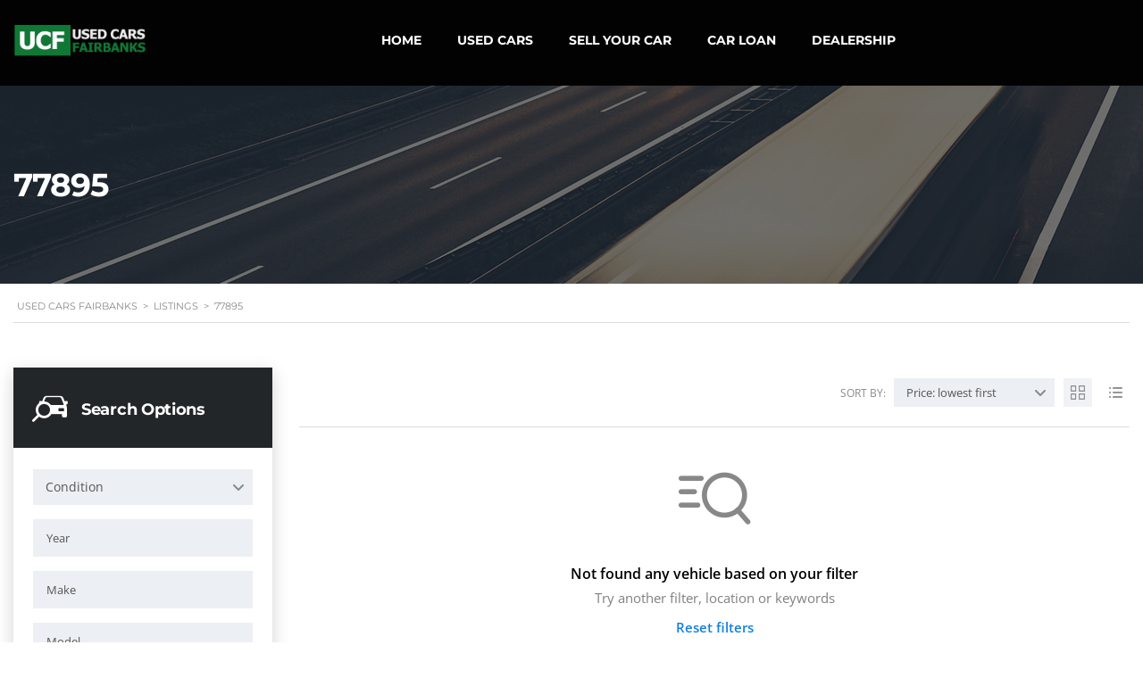

--- FILE ---
content_type: text/html; charset=UTF-8
request_url: https://www.usedcarsfairbanks.com/?taxonomy=price&term=77895
body_size: 35141
content:
<!DOCTYPE html>
<html lang="en-US" class="no-js">
<head>
	<meta charset="UTF-8">
	<meta name="viewport" content="width=device-width, initial-scale=1.0, user-scalable=no">
	<link rel="profile" href="http://gmpg.org/xfn/11">
	<link rel="pingback" href="https://www.usedcarsfairbanks.com/xmlrpc.php">
	
	<meta name='robots' content='index, follow, max-image-preview:large, max-snippet:-1, max-video-preview:-1' />

	<!-- This site is optimized with the Yoast SEO plugin v26.6 - https://yoast.com/wordpress/plugins/seo/ -->
	<title>77895 Archives - Used Cars Fairbanks</title>
	<link rel="canonical" href="https://www.usedcarsfairbanks.com/?taxonomy=price&term=77895" />
	<meta property="og:locale" content="en_US" />
	<meta property="og:type" content="article" />
	<meta property="og:title" content="77895 Archives - Used Cars Fairbanks" />
	<meta property="og:url" content="https://www.usedcarsfairbanks.com/?taxonomy=price&amp;term=77895" />
	<meta property="og:site_name" content="Used Cars Fairbanks" />
	<meta name="twitter:card" content="summary_large_image" />
	<script type="application/ld+json" class="yoast-schema-graph">{"@context":"https://schema.org","@graph":[{"@type":"CollectionPage","@id":"https://www.usedcarsfairbanks.com/?taxonomy=price&term=77895","url":"https://www.usedcarsfairbanks.com/?taxonomy=price&term=77895","name":"77895 Archives - Used Cars Fairbanks","isPartOf":{"@id":"https://www.usedcarsfairbanks.com/#website"},"breadcrumb":{"@id":"https://www.usedcarsfairbanks.com/?taxonomy=price&term=77895#breadcrumb"},"inLanguage":"en-US"},{"@type":"BreadcrumbList","@id":"https://www.usedcarsfairbanks.com/?taxonomy=price&term=77895#breadcrumb","itemListElement":[{"@type":"ListItem","position":1,"name":"Home","item":"https://www.usedcarsfairbanks.com/"},{"@type":"ListItem","position":2,"name":"77895"}]},{"@type":"WebSite","@id":"https://www.usedcarsfairbanks.com/#website","url":"https://www.usedcarsfairbanks.com/","name":"Used Cars Fairbanks","description":"Best Used Cars in Fairbanks","publisher":{"@id":"https://www.usedcarsfairbanks.com/#organization"},"potentialAction":[{"@type":"SearchAction","target":{"@type":"EntryPoint","urlTemplate":"https://www.usedcarsfairbanks.com/?s={search_term_string}"},"query-input":{"@type":"PropertyValueSpecification","valueRequired":true,"valueName":"search_term_string"}}],"inLanguage":"en-US"},{"@type":"Organization","@id":"https://www.usedcarsfairbanks.com/#organization","name":"Used Cars Fairbanks","url":"https://www.usedcarsfairbanks.com/","logo":{"@type":"ImageObject","inLanguage":"en-US","@id":"https://www.usedcarsfairbanks.com/#/schema/logo/image/","url":"https://ek2xon8juwd.exactdn.com/wp-content/uploads/2018/07/fairbanks-used-car.png","contentUrl":"https://ek2xon8juwd.exactdn.com/wp-content/uploads/2018/07/fairbanks-used-car.png","width":366,"height":90,"caption":"Used Cars Fairbanks"},"image":{"@id":"https://www.usedcarsfairbanks.com/#/schema/logo/image/"}}]}</script>
	<!-- / Yoast SEO plugin. -->


<link rel='dns-prefetch' href='//www.googletagmanager.com' />
<link rel='dns-prefetch' href='//ek2xon8juwd.exactdn.com' />
<link rel='preconnect' href='//ek2xon8juwd.exactdn.com' />
<link rel='preconnect' href='//ek2xon8juwd.exactdn.com' crossorigin />
<link rel="alternate" type="application/rss+xml" title="Used Cars Fairbanks &raquo; Feed" href="https://www.usedcarsfairbanks.com/feed/" />
<link rel="alternate" type="application/rss+xml" title="Used Cars Fairbanks &raquo; Comments Feed" href="https://www.usedcarsfairbanks.com/comments/feed/" />
<link rel="alternate" type="application/rss+xml" title="Used Cars Fairbanks &raquo; 77895 Price Feed" href="https://www.usedcarsfairbanks.com/?taxonomy=price&#038;term=77895/feed/" />
<style id='wp-block-library-inline-css' type='text/css'>
:root{--wp-block-synced-color:#7a00df;--wp-block-synced-color--rgb:122,0,223;--wp-bound-block-color:var(--wp-block-synced-color);--wp-editor-canvas-background:#ddd;--wp-admin-theme-color:#007cba;--wp-admin-theme-color--rgb:0,124,186;--wp-admin-theme-color-darker-10:#006ba1;--wp-admin-theme-color-darker-10--rgb:0,107,160.5;--wp-admin-theme-color-darker-20:#005a87;--wp-admin-theme-color-darker-20--rgb:0,90,135;--wp-admin-border-width-focus:2px}@media (min-resolution:192dpi){:root{--wp-admin-border-width-focus:1.5px}}.wp-element-button{cursor:pointer}:root .has-very-light-gray-background-color{background-color:#eee}:root .has-very-dark-gray-background-color{background-color:#313131}:root .has-very-light-gray-color{color:#eee}:root .has-very-dark-gray-color{color:#313131}:root .has-vivid-green-cyan-to-vivid-cyan-blue-gradient-background{background:linear-gradient(135deg,#00d084,#0693e3)}:root .has-purple-crush-gradient-background{background:linear-gradient(135deg,#34e2e4,#4721fb 50%,#ab1dfe)}:root .has-hazy-dawn-gradient-background{background:linear-gradient(135deg,#faaca8,#dad0ec)}:root .has-subdued-olive-gradient-background{background:linear-gradient(135deg,#fafae1,#67a671)}:root .has-atomic-cream-gradient-background{background:linear-gradient(135deg,#fdd79a,#004a59)}:root .has-nightshade-gradient-background{background:linear-gradient(135deg,#330968,#31cdcf)}:root .has-midnight-gradient-background{background:linear-gradient(135deg,#020381,#2874fc)}:root{--wp--preset--font-size--normal:16px;--wp--preset--font-size--huge:42px}.has-regular-font-size{font-size:1em}.has-larger-font-size{font-size:2.625em}.has-normal-font-size{font-size:var(--wp--preset--font-size--normal)}.has-huge-font-size{font-size:var(--wp--preset--font-size--huge)}.has-text-align-center{text-align:center}.has-text-align-left{text-align:left}.has-text-align-right{text-align:right}.has-fit-text{white-space:nowrap!important}#end-resizable-editor-section{display:none}.aligncenter{clear:both}.items-justified-left{justify-content:flex-start}.items-justified-center{justify-content:center}.items-justified-right{justify-content:flex-end}.items-justified-space-between{justify-content:space-between}.screen-reader-text{border:0;clip-path:inset(50%);height:1px;margin:-1px;overflow:hidden;padding:0;position:absolute;width:1px;word-wrap:normal!important}.screen-reader-text:focus{background-color:#ddd;clip-path:none;color:#444;display:block;font-size:1em;height:auto;left:5px;line-height:normal;padding:15px 23px 14px;text-decoration:none;top:5px;width:auto;z-index:100000}html :where(.has-border-color){border-style:solid}html :where([style*=border-top-color]){border-top-style:solid}html :where([style*=border-right-color]){border-right-style:solid}html :where([style*=border-bottom-color]){border-bottom-style:solid}html :where([style*=border-left-color]){border-left-style:solid}html :where([style*=border-width]){border-style:solid}html :where([style*=border-top-width]){border-top-style:solid}html :where([style*=border-right-width]){border-right-style:solid}html :where([style*=border-bottom-width]){border-bottom-style:solid}html :where([style*=border-left-width]){border-left-style:solid}html :where(img[class*=wp-image-]){height:auto;max-width:100%}:where(figure){margin:0 0 1em}html :where(.is-position-sticky){--wp-admin--admin-bar--position-offset:var(--wp-admin--admin-bar--height,0px)}@media screen and (max-width:600px){html :where(.is-position-sticky){--wp-admin--admin-bar--position-offset:0px}}

/*# sourceURL=wp-block-library-inline-css */
</style><style id='global-styles-inline-css' type='text/css'>
:root{--wp--preset--aspect-ratio--square: 1;--wp--preset--aspect-ratio--4-3: 4/3;--wp--preset--aspect-ratio--3-4: 3/4;--wp--preset--aspect-ratio--3-2: 3/2;--wp--preset--aspect-ratio--2-3: 2/3;--wp--preset--aspect-ratio--16-9: 16/9;--wp--preset--aspect-ratio--9-16: 9/16;--wp--preset--color--black: #000000;--wp--preset--color--cyan-bluish-gray: #abb8c3;--wp--preset--color--white: #ffffff;--wp--preset--color--pale-pink: #f78da7;--wp--preset--color--vivid-red: #cf2e2e;--wp--preset--color--luminous-vivid-orange: #ff6900;--wp--preset--color--luminous-vivid-amber: #fcb900;--wp--preset--color--light-green-cyan: #7bdcb5;--wp--preset--color--vivid-green-cyan: #00d084;--wp--preset--color--pale-cyan-blue: #8ed1fc;--wp--preset--color--vivid-cyan-blue: #0693e3;--wp--preset--color--vivid-purple: #9b51e0;--wp--preset--gradient--vivid-cyan-blue-to-vivid-purple: linear-gradient(135deg,rgb(6,147,227) 0%,rgb(155,81,224) 100%);--wp--preset--gradient--light-green-cyan-to-vivid-green-cyan: linear-gradient(135deg,rgb(122,220,180) 0%,rgb(0,208,130) 100%);--wp--preset--gradient--luminous-vivid-amber-to-luminous-vivid-orange: linear-gradient(135deg,rgb(252,185,0) 0%,rgb(255,105,0) 100%);--wp--preset--gradient--luminous-vivid-orange-to-vivid-red: linear-gradient(135deg,rgb(255,105,0) 0%,rgb(207,46,46) 100%);--wp--preset--gradient--very-light-gray-to-cyan-bluish-gray: linear-gradient(135deg,rgb(238,238,238) 0%,rgb(169,184,195) 100%);--wp--preset--gradient--cool-to-warm-spectrum: linear-gradient(135deg,rgb(74,234,220) 0%,rgb(151,120,209) 20%,rgb(207,42,186) 40%,rgb(238,44,130) 60%,rgb(251,105,98) 80%,rgb(254,248,76) 100%);--wp--preset--gradient--blush-light-purple: linear-gradient(135deg,rgb(255,206,236) 0%,rgb(152,150,240) 100%);--wp--preset--gradient--blush-bordeaux: linear-gradient(135deg,rgb(254,205,165) 0%,rgb(254,45,45) 50%,rgb(107,0,62) 100%);--wp--preset--gradient--luminous-dusk: linear-gradient(135deg,rgb(255,203,112) 0%,rgb(199,81,192) 50%,rgb(65,88,208) 100%);--wp--preset--gradient--pale-ocean: linear-gradient(135deg,rgb(255,245,203) 0%,rgb(182,227,212) 50%,rgb(51,167,181) 100%);--wp--preset--gradient--electric-grass: linear-gradient(135deg,rgb(202,248,128) 0%,rgb(113,206,126) 100%);--wp--preset--gradient--midnight: linear-gradient(135deg,rgb(2,3,129) 0%,rgb(40,116,252) 100%);--wp--preset--font-size--small: 13px;--wp--preset--font-size--medium: 20px;--wp--preset--font-size--large: 36px;--wp--preset--font-size--x-large: 42px;--wp--preset--spacing--20: 0.44rem;--wp--preset--spacing--30: 0.67rem;--wp--preset--spacing--40: 1rem;--wp--preset--spacing--50: 1.5rem;--wp--preset--spacing--60: 2.25rem;--wp--preset--spacing--70: 3.38rem;--wp--preset--spacing--80: 5.06rem;--wp--preset--shadow--natural: 6px 6px 9px rgba(0, 0, 0, 0.2);--wp--preset--shadow--deep: 12px 12px 50px rgba(0, 0, 0, 0.4);--wp--preset--shadow--sharp: 6px 6px 0px rgba(0, 0, 0, 0.2);--wp--preset--shadow--outlined: 6px 6px 0px -3px rgb(255, 255, 255), 6px 6px rgb(0, 0, 0);--wp--preset--shadow--crisp: 6px 6px 0px rgb(0, 0, 0);}:where(.is-layout-flex){gap: 0.5em;}:where(.is-layout-grid){gap: 0.5em;}body .is-layout-flex{display: flex;}.is-layout-flex{flex-wrap: wrap;align-items: center;}.is-layout-flex > :is(*, div){margin: 0;}body .is-layout-grid{display: grid;}.is-layout-grid > :is(*, div){margin: 0;}:where(.wp-block-columns.is-layout-flex){gap: 2em;}:where(.wp-block-columns.is-layout-grid){gap: 2em;}:where(.wp-block-post-template.is-layout-flex){gap: 1.25em;}:where(.wp-block-post-template.is-layout-grid){gap: 1.25em;}.has-black-color{color: var(--wp--preset--color--black) !important;}.has-cyan-bluish-gray-color{color: var(--wp--preset--color--cyan-bluish-gray) !important;}.has-white-color{color: var(--wp--preset--color--white) !important;}.has-pale-pink-color{color: var(--wp--preset--color--pale-pink) !important;}.has-vivid-red-color{color: var(--wp--preset--color--vivid-red) !important;}.has-luminous-vivid-orange-color{color: var(--wp--preset--color--luminous-vivid-orange) !important;}.has-luminous-vivid-amber-color{color: var(--wp--preset--color--luminous-vivid-amber) !important;}.has-light-green-cyan-color{color: var(--wp--preset--color--light-green-cyan) !important;}.has-vivid-green-cyan-color{color: var(--wp--preset--color--vivid-green-cyan) !important;}.has-pale-cyan-blue-color{color: var(--wp--preset--color--pale-cyan-blue) !important;}.has-vivid-cyan-blue-color{color: var(--wp--preset--color--vivid-cyan-blue) !important;}.has-vivid-purple-color{color: var(--wp--preset--color--vivid-purple) !important;}.has-black-background-color{background-color: var(--wp--preset--color--black) !important;}.has-cyan-bluish-gray-background-color{background-color: var(--wp--preset--color--cyan-bluish-gray) !important;}.has-white-background-color{background-color: var(--wp--preset--color--white) !important;}.has-pale-pink-background-color{background-color: var(--wp--preset--color--pale-pink) !important;}.has-vivid-red-background-color{background-color: var(--wp--preset--color--vivid-red) !important;}.has-luminous-vivid-orange-background-color{background-color: var(--wp--preset--color--luminous-vivid-orange) !important;}.has-luminous-vivid-amber-background-color{background-color: var(--wp--preset--color--luminous-vivid-amber) !important;}.has-light-green-cyan-background-color{background-color: var(--wp--preset--color--light-green-cyan) !important;}.has-vivid-green-cyan-background-color{background-color: var(--wp--preset--color--vivid-green-cyan) !important;}.has-pale-cyan-blue-background-color{background-color: var(--wp--preset--color--pale-cyan-blue) !important;}.has-vivid-cyan-blue-background-color{background-color: var(--wp--preset--color--vivid-cyan-blue) !important;}.has-vivid-purple-background-color{background-color: var(--wp--preset--color--vivid-purple) !important;}.has-black-border-color{border-color: var(--wp--preset--color--black) !important;}.has-cyan-bluish-gray-border-color{border-color: var(--wp--preset--color--cyan-bluish-gray) !important;}.has-white-border-color{border-color: var(--wp--preset--color--white) !important;}.has-pale-pink-border-color{border-color: var(--wp--preset--color--pale-pink) !important;}.has-vivid-red-border-color{border-color: var(--wp--preset--color--vivid-red) !important;}.has-luminous-vivid-orange-border-color{border-color: var(--wp--preset--color--luminous-vivid-orange) !important;}.has-luminous-vivid-amber-border-color{border-color: var(--wp--preset--color--luminous-vivid-amber) !important;}.has-light-green-cyan-border-color{border-color: var(--wp--preset--color--light-green-cyan) !important;}.has-vivid-green-cyan-border-color{border-color: var(--wp--preset--color--vivid-green-cyan) !important;}.has-pale-cyan-blue-border-color{border-color: var(--wp--preset--color--pale-cyan-blue) !important;}.has-vivid-cyan-blue-border-color{border-color: var(--wp--preset--color--vivid-cyan-blue) !important;}.has-vivid-purple-border-color{border-color: var(--wp--preset--color--vivid-purple) !important;}.has-vivid-cyan-blue-to-vivid-purple-gradient-background{background: var(--wp--preset--gradient--vivid-cyan-blue-to-vivid-purple) !important;}.has-light-green-cyan-to-vivid-green-cyan-gradient-background{background: var(--wp--preset--gradient--light-green-cyan-to-vivid-green-cyan) !important;}.has-luminous-vivid-amber-to-luminous-vivid-orange-gradient-background{background: var(--wp--preset--gradient--luminous-vivid-amber-to-luminous-vivid-orange) !important;}.has-luminous-vivid-orange-to-vivid-red-gradient-background{background: var(--wp--preset--gradient--luminous-vivid-orange-to-vivid-red) !important;}.has-very-light-gray-to-cyan-bluish-gray-gradient-background{background: var(--wp--preset--gradient--very-light-gray-to-cyan-bluish-gray) !important;}.has-cool-to-warm-spectrum-gradient-background{background: var(--wp--preset--gradient--cool-to-warm-spectrum) !important;}.has-blush-light-purple-gradient-background{background: var(--wp--preset--gradient--blush-light-purple) !important;}.has-blush-bordeaux-gradient-background{background: var(--wp--preset--gradient--blush-bordeaux) !important;}.has-luminous-dusk-gradient-background{background: var(--wp--preset--gradient--luminous-dusk) !important;}.has-pale-ocean-gradient-background{background: var(--wp--preset--gradient--pale-ocean) !important;}.has-electric-grass-gradient-background{background: var(--wp--preset--gradient--electric-grass) !important;}.has-midnight-gradient-background{background: var(--wp--preset--gradient--midnight) !important;}.has-small-font-size{font-size: var(--wp--preset--font-size--small) !important;}.has-medium-font-size{font-size: var(--wp--preset--font-size--medium) !important;}.has-large-font-size{font-size: var(--wp--preset--font-size--large) !important;}.has-x-large-font-size{font-size: var(--wp--preset--font-size--x-large) !important;}
/*# sourceURL=global-styles-inline-css */
</style>

<style id='classic-theme-styles-inline-css' type='text/css'>
/*! This file is auto-generated */
.wp-block-button__link{color:#fff;background-color:#32373c;border-radius:9999px;box-shadow:none;text-decoration:none;padding:calc(.667em + 2px) calc(1.333em + 2px);font-size:1.125em}.wp-block-file__button{background:#32373c;color:#fff;text-decoration:none}
/*# sourceURL=/wp-includes/css/classic-themes.min.css */
</style>
<link rel='stylesheet' id='contact-form-7-css' href='https://ek2xon8juwd.exactdn.com/wp-content/plugins/contact-form-7/includes/css/styles.css?ver=6.1.4' type='text/css' media='all' />
<link rel='stylesheet' id='stm-stm-icon-css' href='https://ek2xon8juwd.exactdn.com/wp-content/uploads/stm_fonts/stm-icon/stm-icon.css?ver=1.0' type='text/css' media='all' />
<link rel='stylesheet' id='font-awesome-min-css' href='https://ek2xon8juwd.exactdn.com/wp-content/plugins/stm-motors-extends/nuxy/metaboxes/assets/vendors/font-awesome.min.css?ver=1769697324' type='text/css' media='all' />
<link rel='stylesheet' id='motors-icons-css' href='https://ek2xon8juwd.exactdn.com/wp-content/plugins/motors-car-dealership-classified-listings/assets/css/frontend/icons.css?ver=1.4.99' type='text/css' media='all' />
<link rel='stylesheet' id='owl.carousel-css' href='https://ek2xon8juwd.exactdn.com/wp-content/plugins/motors-car-dealership-classified-listings/assets/css/frontend/owl.carousel.min.css?ver=1.4.99' type='text/css' media='all' />
<link rel='stylesheet' id='light-gallery-css' href='https://ek2xon8juwd.exactdn.com/wp-content/plugins/motors-car-dealership-classified-listings/assets/css/frontend/lightgallery.min.css?ver=1.4.99' type='text/css' media='all' />
<link rel='stylesheet' id='jquery-ui-css' href='https://ek2xon8juwd.exactdn.com/wp-content/plugins/motors-car-dealership-classified-listings/assets/css/jquery-ui.css?ver=1.4.99' type='text/css' media='all' />
<link rel='stylesheet' id='modal-style-css' href='https://ek2xon8juwd.exactdn.com/wp-content/plugins/motors-car-dealership-classified-listings/assets/css/modal-style.css?ver=1.4.99' type='text/css' media='all' />
<link rel='stylesheet' id='stm-icon-font-css' href='https://ek2xon8juwd.exactdn.com/wp-content/plugins/motors-car-dealership-classified-listings/assets/css/frontend/stm-ico-style.css?ver=1.4.99' type='text/css' media='all' />
<link rel='stylesheet' id='horizontal-filter-css' href='https://ek2xon8juwd.exactdn.com/wp-content/plugins/motors-car-dealership-classified-listings/assets/css/frontend/horizontal-filter.css?ver=1.4.99' type='text/css' media='all' />
<link rel='stylesheet' id='motors-style-css' href='https://ek2xon8juwd.exactdn.com/wp-content/plugins/motors-car-dealership-classified-listings/assets/css/style.css?ver=1.4.99' type='text/css' media='all' />
<style id='motors-style-inline-css' type='text/css'>

			:root{
				--mvl-primary-color: #cc6119;
				--mvl-secondary-color: #6c98e1;
				--mvl-secondary-color-dark: #5a7db6;
				--mvl-third-color: #232628;
				--mvl-fourth-color: #153e4d;
				
				--motors-accent-color: #1280DF;
				--motors-accent-color-alpha: rgba(18, 128, 223,0.5);
				--motors-accent-color-highalpha: rgba(18, 128, 223,0.7);
				--motors-accent-color-lowalpha: rgba(18, 128, 223,0.3);
				--motors-accent-color-super-lowalpha : rgba(18, 128, 223,0.1);
				--motors-bg-shade: #F0F3F7;
				--motors-bg-color: #FFFFFF;
				--motors-bg-lowalpha-color: rgba(255, 255, 255,0.3);
				--motors-bg-alpha-color: rgba(255, 255, 255,0.5);
				--motors-bg-highalpha-color: rgba(255, 255, 255,0.7);
				--motors-bg-contrast: #35475A;
				--motors-bg-lowestalpha-contrast: rgba(53, 71, 90,0.1);
				--motors-bg-lowalpha-contrast: rgba(53, 71, 90,0.3);
				--motors-bg-alpha-contrast: rgba(53, 71, 90,0.5);
				--motors-bg-highalpha-contrast: rgba(53, 71, 90,0.7);
				--motors-bg-highestalpha-contrast: rgba(53, 71, 90,0.9);
				--motors-text-color: #010101;
				--motors-contrast-text-color: #FFFFFF;
				--motors-text-highalpha-color: rgba(1, 1, 1,0.7);
				--motors-text-highestalpha-color: rgba(1, 1, 1,0.8);
				--motors-text-alpha-color: rgba(1, 1, 1,0.5);
				--motors-contrast-text-lowestalpha-color: rgba(255, 255, 255,0.1);
				--motors-contrast-text-lowalpha-color: rgba(255, 255, 255,0.3);
				--motors-contrast-text-highalpha-color: rgba(255, 255, 255,0.7);
				--motors-contrast-text-highestalpha-color: rgba(255, 255, 255,0.8);
				--motors-text-lowalpha-color: rgba(1, 1, 1,0.3);
				--motors-text-lowestalpha-color: rgba(1, 1, 1,0.1);
				--motors-contrast-text-alpha-color: rgba(255, 255, 255,0.5);
				--motors-border-color: rgba(1, 1, 1,0.15);
				--motors-contrast-border-color: rgba(255, 255, 255,0.15);
				--motors-spec-badge-color: #FAB637;
				--motors-sold-badge-color: #FC4E4E;
				--motors-error-bg-color: rgba(255,127,127,1);
				--motors-notice-bg-color: #fbc45d;
				--motors-success-bg-color: #dbf2a2;
				--motors-error-text-color: rgba(244,43,43,1);
				--motors-notice-text-color: #e4961a;
				--motors-success-text-color: #5eac3f;
				--motors-filter-inputs-color: #F6F7F9;

				--motors-card-bg-color: #ffffff;
				--motors-card-bg-hover-color: #FFFFFF;
				--motors-card-title-color: #111827;
				--motors-card-price-color: rgba(17, 24, 39,0.4);
				--motors-card-border-color: rgba(17, 24, 39,0.1);
				--motors-card-options-color: #4E5562;
				--motors-card-options-color-super-low-alpha: rgba(78, 85, 98,0.15);
				--motors-card-btn-color: #1280DF;
				--motors-card-popup-hover-bg-color: #f9f9f9;
				--motors-card-popup-border-color: rgba(17, 24, 39,0.15);
				--motors-card-btn-color-lowalpha: rgba(18, 128, 223,0.6);
				--motors-card-btn-color-highalpha: rgba(18, 128, 223,0.8);
				--motors-card-btn-color-super-lowalpha: rgba(18, 128, 223,0.15);

				--motors-filter-bg-color: #ffffff;
				--motors-filter-border-color: #CAD0D9;
				--motors-filter-border-color-mediumalpha: rgba(202, 208, 217,0.5);
				--motors-filter-border-color-highalpha: rgba(202, 208, 217,0.8);
				--motors-filter-border-color-lowalpha: rgba(202, 208, 217,0.3);
				--motors-filter-border-color-super-lowalpha: rgba(202, 208, 217,0.2);
				--motors-filter-text-color: #010101;
				--motors-filter-text-color-lowalpha: rgba(1, 1, 1,0.5);
				--motors-filter-text-color-highalpha: rgba(1, 1, 1,0.8);
				--motors-filter-text-color-super-lowalpha: rgba(1, 1, 1,0.2);
				--motors-filter-field-bg-color: #ffffff;
				--motors-filter-field-text-color: #010101;
				--motors-filter-field-text-color-lowalpha: rgba(1, 1, 1,0.5);
				--motors-filter-field-text-color-highalpha: rgba(1, 1, 1,0.8);
				--motors-filter-field-text-color-super-lowalpha: rgba(1, 1, 1,0.2);
				--motors-filter-field-text-color-secondary: #010101;
				--motors-filter-field-text-color-secondary-lowalpha: rgba(1, 1, 1,0.4);
				--motors-filter-field-text-color-secondary-highalpha: rgba(1, 1, 1,0.8);
				--motors-filter-field-text-color-secondary-super-lowalpha: rgba(1, 1, 1,0.2);
				--motors-filter-field-border-color: rgba(1, 1, 1,0.2);
				--motors-filter-field-border-color-lowalpha: rgba(1, 1, 1,0.1);
				--motors-filter-field-link-color: #1280DF;
				--motors-filter-field-link-color-lowalpha: rgba(18, 128, 223,0.5);
				--motors-filter-field-link-color-highalpha: rgba(18, 128, 223,0.8);
				--motors-filter-field-link-color-super-lowalpha: rgba(18, 128, 223,0.2);
			}
		:root {
--e-global-color-motors_accent: var(--motors-accent-color);
--e-global-color-motors_bg: var(--motors-bg-color);
--e-global-color-motors_bg_shade: var(--motors-bg-shade);
--e-global-color-motors_bg_contrast: var(--motors-bg-contrast);
--e-global-color-motors_text: var(--motors-text-color);
--e-global-color-motors_border: var(--motors-border-color);
--e-global-color-motors_alpha_text: var(--motors-text-alpha-color);
--e-global-color-motors_highalpha_text: var(--motors-text-highalpha-color);
--e-global-color-motors_contrast_text: var(--motors-contrast-text-color);
--e-global-color-motors_contrast_border: var(--motors-border-contrast);
--e-global-color-motors_alpha_contrast_text: var(--motors-contrast-text-alpha-color);
--e-global-color-motors_inputs_actions: var(--motors-filter-inputs-color);
--e-global-color-motors_spec_badge: var(--motors-spec-badge-color);
--e-global-color-motors_sold_badge: var(--motors-sold-badge-color);
--e-global-color-motors_filter_bg: var(--motors-filter-bg-color);
--e-global-color-motors_filter_border: var(--motors-filter-border-color);
--e-global-color-motors_filter_text: var(--motors-filter-text-color);
--e-global-color-motors_filter_text_secondary: var(--motors-filter-text-color-secondary);
--e-global-color-motors_filter_field_bg: var(--motors-filter-field-bg-color);
--e-global-color-motors_filter_field_text: var(--motors-filter-field-text-color);
--e-global-color-motors_filter_field_link: var(--motors-filter-field-link-color);
}
/*# sourceURL=motors-style-inline-css */
</style>
<link rel='stylesheet' id='multilisting-css' href='https://ek2xon8juwd.exactdn.com/wp-content/plugins/motors-listing-types/assets/css/multilisting.css?ver=1769697324' type='text/css' media='all' />
<link rel='stylesheet' id='multilisting-grid-css' href='https://ek2xon8juwd.exactdn.com/wp-content/plugins/motors-listing-types/assets/css/stm-grid.css?ver=1.4.4' type='text/css' media='all' />
<link rel='stylesheet' id='stm-vc_templates_color_scheme-css' href='https://ek2xon8juwd.exactdn.com/wp-content/plugins/motors-wpbakery-widgets/assets/css/vc_templates_color_scheme.css?ver=e7336e050b55368f5317adf85dc03762' type='text/css' media='all' />
<link rel='stylesheet' id='sr7css-css' href='https://ek2xon8juwd.exactdn.com/wp-content/plugins/revslider/public/css/sr7.css?ver=6.7.38' type='text/css' media='all' />
<link rel='stylesheet' id='stm-motors-event-font-style-css' href='https://ek2xon8juwd.exactdn.com/wp-content/plugins/stm_motors_events/assets/css/motors-events-font.css?ver=e7336e050b55368f5317adf85dc03762' type='text/css' media='all' />
<link rel='stylesheet' id='stm-motors-event-style-css' href='https://ek2xon8juwd.exactdn.com/wp-content/plugins/stm_motors_events/assets/css/style.css?ver=e7336e050b55368f5317adf85dc03762' type='text/css' media='all' />
<link rel='stylesheet' id='stm-motors-review-font-style-css' href='https://ek2xon8juwd.exactdn.com/wp-content/plugins/stm_motors_review/assets/css/review-font-style.css?ver=e7336e050b55368f5317adf85dc03762' type='text/css' media='all' />
<link rel='stylesheet' id='stm-motors-review-style-css' href='https://ek2xon8juwd.exactdn.com/wp-content/plugins/stm_motors_review/assets/css/style.css?ver=1.1' type='text/css' media='all' />
<link rel='stylesheet' id='stm-theme-icons-css' href='https://ek2xon8juwd.exactdn.com/wp-content/themes/motors/assets/css/dist/theme-icons.css?ver=5.6.86' type='text/css' media='all' />
<link rel='stylesheet' id='stm_default_google_font-css' href='https://ek2xon8juwd.exactdn.com/easyio-fonts/css?family=Open+Sans%3A300%2C300italic%2Cregular%2Citalic%2C600%2C600italic%2C700%2C700italic%2C800%2C800italic%7CMontserrat%3A100%2C100italic%2C200%2C200italic%2C300%2C300italic%2Cregular%2Citalic%2C500%2C500italic%2C600%2C600italic%2C700%2C700italic%2C800%2C800italic%2C900%2C900italic%7CAbel%3Aregular&#038;subset=latin%2Clatin-ext&#038;ver=5.6.86' type='text/css' media='all' />
<link rel='stylesheet' id='taxonomy-archive-style-css' href='https://ek2xon8juwd.exactdn.com/wp-content/themes/motors/assets/css/dist/taxonomy-archive.css?ver=5.6.86' type='text/css' media='all' />
<link rel='stylesheet' id='stmselect2-css' href='https://ek2xon8juwd.exactdn.com/wp-content/plugins/motors-car-dealership-classified-listings/assets/css/frontend/select2.min.css?ver=1.4.99' type='text/css' media='all' />
<link rel='stylesheet' id='bootstrap-css' href='https://ek2xon8juwd.exactdn.com/wp-content/themes/motors/assets/css/bootstrap/main.css?ver=5.6.86' type='text/css' media='all' />
<link rel='stylesheet' id='stm-skin-custom-css' href='https://ek2xon8juwd.exactdn.com/wp-content/uploads/stm_uploads/skin-custom.css?ver=61' type='text/css' media='all' />
<link rel='stylesheet' id='stm-theme-style-animation-css' href='https://ek2xon8juwd.exactdn.com/wp-content/themes/motors/assets/css/animation.css?ver=5.6.86' type='text/css' media='all' />
<link rel='stylesheet' id='stm-theme-style-css' href='https://ek2xon8juwd.exactdn.com/wp-content/themes/motors/style.css?ver=5.6.86' type='text/css' media='all' />
<style id='stm-theme-style-inline-css' type='text/css'>
.strongs { font-size:16px; color:red; font-weight:bold; }

			:root{
				--motors-default-base-color: #4971ff;
				--motors-default-secondary-color: #ffb129;
				--motors-base-color: #7EB553;
				--motors-secondary-color: #7EB553;
				--hma_background_color: #eaedf0;
				--hma_item_bg_color: #eaedf0;
				--hma_hover_bg_color:;
				--hma_hover_active_bg_color: ;
				--hma_hover_text_color: #ffffff;
				--hma_underline: ;
				--hma_underline_2: ;
				--hma_hover_underline: ;
				--hma_hover_underline_2: ;
			}
		
/*# sourceURL=stm-theme-style-inline-css */
</style>
<link rel='stylesheet' id='stm-wpcfto-styles-css' href='https://ek2xon8juwd.exactdn.com/wp-content/uploads/stm_uploads/wpcfto-generate.css?ver=24' type='text/css' media='all' />
<link rel='stylesheet' id='stm-vmc-css' href='https://ek2xon8juwd.exactdn.com/wp-content/themes/motors/inc/value_my_car/assets/css/vmc-style.css?ver=5.6.86' type='text/css' media='all' />
<script type="text/javascript" id="gtmkit-js-before" data-cfasync="false" data-nowprocket="" data-cookieconsent="ignore">
/* <![CDATA[ */
		window.gtmkit_settings = {"datalayer_name":"dataLayer","console_log":false};
		window.gtmkit_data = {};
		window.dataLayer = window.dataLayer || [];
				
//# sourceURL=gtmkit-js-before
/* ]]> */
</script>
<script type="text/javascript" src="https://ek2xon8juwd.exactdn.com/wp-includes/js/jquery/jquery.min.js?ver=3.7.1" id="jquery-core-js"></script>
<script type="text/javascript" src="https://ek2xon8juwd.exactdn.com/wp-includes/js/jquery/jquery-migrate.min.js?ver=3.4.1" id="jquery-migrate-js"></script>
<script type="text/javascript" src="https://ek2xon8juwd.exactdn.com/wp-content/plugins/motors-car-dealership-classified-listings/assets/js/jquery-ui-effect.min.js?ver=1.4.99" id="jquery-ui-effect-js"></script>
<script type="text/javascript" src="https://ek2xon8juwd.exactdn.com/wp-content/plugins/revslider/public/js/libs/tptools.js?ver=6.7.38" id="tp-tools-js" async="async" data-wp-strategy="async"></script>
<script type="text/javascript" src="https://ek2xon8juwd.exactdn.com/wp-content/plugins/revslider/public/js/sr7.js?ver=6.7.38" id="sr7-js" async="async" data-wp-strategy="async"></script>
<script type="text/javascript" src="https://ek2xon8juwd.exactdn.com/wp-content/plugins/stm_motors_events/assets/js/motors-events.js?m=1748544558" id="motors_events-js"></script>
<script type="text/javascript" src="https://ek2xon8juwd.exactdn.com/wp-content/plugins/stm_motors_review/assets/js/motors-review.js?m=1733846632" id="motors_review-js"></script>
<script type="text/javascript" id="gtmkit-container-js-after" data-cfasync="false" data-nowprocket="" data-cookieconsent="ignore">
/* <![CDATA[ */
/* Google Tag Manager */
(function(w,d,s,l,i){w[l]=w[l]||[];w[l].push({'gtm.start':
new Date().getTime(),event:'gtm.js'});var f=d.getElementsByTagName(s)[0],
j=d.createElement(s),dl=l!='dataLayer'?'&l='+l:'';j.async=true;j.src=
'https://www.googletagmanager.com/gtm.js?id='+i+dl;f.parentNode.insertBefore(j,f);
})(window,document,'script','dataLayer','GTM-5XL2QMR');
/* End Google Tag Manager */

//# sourceURL=gtmkit-container-js-after
/* ]]> */
</script>
<script type="text/javascript" src="https://ek2xon8juwd.exactdn.com/wp-content/plugins/gtm-kit/assets/integration/contact-form-7.js?ver=2.6.0" id="gtmkit-cf7-js" defer="defer" data-wp-strategy="defer"></script>
<script type="text/javascript" id="gtmkit-datalayer-js-before" data-cfasync="false" data-nowprocket="" data-cookieconsent="ignore">
/* <![CDATA[ */
const gtmkit_dataLayer_content = {"pageType":""};
dataLayer.push( gtmkit_dataLayer_content );

//# sourceURL=gtmkit-datalayer-js-before
/* ]]> */
</script>
<script type="text/javascript" src="https://ek2xon8juwd.exactdn.com/wp-content/themes/motors/assets/js/classie.js?ver=5.6.86" id="stm-classie-js"></script>
<script></script><link rel="EditURI" type="application/rsd+xml" title="RSD" href="https://www.usedcarsfairbanks.com/xmlrpc.php?rsd" />
<!-- HFCM by 99 Robots - Snippet # 1: Install User Tracking Blocking Script -->
<script src="https://cdn.complyauto.com/cookiebanner/banner/3b74bf15-eb89-4d74-bcaa-8965af862460/blocker.js"></script>
<!-- /end HFCM by 99 Robots -->
		<script type="text/javascript">
            var stm_lang_code = 'en';
						var ajaxurl = 'https://www.usedcarsfairbanks.com/wp-admin/admin-ajax.php';
            var mvl_current_ajax_url = '';
			var stm_site_blog_id = "1";
			var stm_added_to_compare_text = "Added to compare";
			var stm_removed_from_compare_text = "was removed from compare";
			var stm_already_added_to_compare_text = "You have already added 3 cars";
			var reset_all_txt = "Reset All";
            var photo_remaining_singular = 'more photo';
            var photo_remaining_plural = 'more photos';
		</script>
			<script type="text/javascript">
		var stm_ajaxurl = 'https://www.usedcarsfairbanks.com/wp-admin/admin-ajax.php';
	</script>
		<script type="text/javascript">
		var stm_ajaxurl = 'https://www.usedcarsfairbanks.com/wp-admin/admin-ajax.php';
	</script>
		<script type="text/javascript">
		var stm_wpcfto_ajaxurl = 'https://www.usedcarsfairbanks.com/wp-admin/admin-ajax.php';
	</script>

	<style>
		.vue_is_disabled {
			display: none;
		}
	</style>
		<script>
		var stm_wpcfto_nonces = {"wpcfto_save_settings":"a8bdcff8b1","get_image_url":"4ddebc3851","wpcfto_upload_file":"d19018e781","wpcfto_search_posts":"b69c53be84","wpcfto_regenerate_fonts":"8dcadd377f","wpcfto_create_term":"02d25444f2"};
	</script>
	<meta name="generator" content="Powered by WPBakery Page Builder - drag and drop page builder for WordPress."/>
<noscript><style>.lazyload[data-src]{display:none !important;}</style></noscript><style>.lazyload{background-image:none !important;}.lazyload:before{background-image:none !important;}</style><link rel="preconnect" href="https://fonts.googleapis.com">
<link rel="preconnect" href="https://fonts.gstatic.com/" crossorigin>
<meta name="generator" content="Powered by Slider Revolution 6.7.38 - responsive, Mobile-Friendly Slider Plugin for WordPress with comfortable drag and drop interface." />
<link rel="icon" href="https://ek2xon8juwd.exactdn.com/wp-content/uploads/2018/07/cropped-ucf.jpg?strip=all&#038;resize=32%2C32" sizes="32x32" />
<link rel="icon" href="https://ek2xon8juwd.exactdn.com/wp-content/uploads/2018/07/cropped-ucf.jpg?strip=all&#038;resize=192%2C192" sizes="192x192" />
<link rel="apple-touch-icon" href="https://ek2xon8juwd.exactdn.com/wp-content/uploads/2018/07/cropped-ucf.jpg?strip=all&#038;resize=180%2C180" />
<meta name="msapplication-TileImage" content="https://ek2xon8juwd.exactdn.com/wp-content/uploads/2018/07/cropped-ucf.jpg?strip=all&#038;resize=270%2C270" />
<script>
	window._tpt			??= {};
	window.SR7			??= {};
	_tpt.R				??= {};
	_tpt.R.fonts		??= {};
	_tpt.R.fonts.customFonts??= {};
	SR7.devMode			=  false;
	SR7.F 				??= {};
	SR7.G				??= {};
	SR7.LIB				??= {};
	SR7.E				??= {};
	SR7.E.gAddons		??= {};
	SR7.E.php 			??= {};
	SR7.E.nonce			= '3e3adf7481';
	SR7.E.ajaxurl		= 'https://www.usedcarsfairbanks.com/wp-admin/admin-ajax.php';
	SR7.E.resturl		= 'https://www.usedcarsfairbanks.com/wp-json/';
	SR7.E.slug_path		= 'revslider/revslider.php';
	SR7.E.slug			= 'revslider';
	SR7.E.plugin_url	= 'https://ek2xon8juwd.exactdn.com/wp-content/plugins/revslider/';
	SR7.E.wp_plugin_url = 'https://ek2xon8juwd.exactdn.com/wp-content/plugins/';
	SR7.E.revision		= '6.7.38';
	SR7.E.fontBaseUrl	= '';
	SR7.G.breakPoints 	= [1240,1024,778,480];
	SR7.G.fSUVW 		= false;
	SR7.E.modules 		= ['module','page','slide','layer','draw','animate','srtools','canvas','defaults','carousel','navigation','media','modifiers','migration'];
	SR7.E.libs 			= ['WEBGL'];
	SR7.E.css 			= ['csslp','cssbtns','cssfilters','cssnav','cssmedia'];
	SR7.E.resources		= {};
	SR7.E.ytnc			= false;
	SR7.JSON			??= {};
/*! Slider Revolution 7.0 - Page Processor */
!function(){"use strict";window.SR7??={},window._tpt??={},SR7.version="Slider Revolution 6.7.16",_tpt.getMobileZoom=()=>_tpt.is_mobile?document.documentElement.clientWidth/window.innerWidth:1,_tpt.getWinDim=function(t){_tpt.screenHeightWithUrlBar??=window.innerHeight;let e=SR7.F?.modal?.visible&&SR7.M[SR7.F.module.getIdByAlias(SR7.F.modal.requested)];_tpt.scrollBar=window.innerWidth!==document.documentElement.clientWidth||e&&window.innerWidth!==e.c.module.clientWidth,_tpt.winW=_tpt.getMobileZoom()*window.innerWidth-(_tpt.scrollBar||"prepare"==t?_tpt.scrollBarW??_tpt.mesureScrollBar():0),_tpt.winH=_tpt.getMobileZoom()*window.innerHeight,_tpt.winWAll=document.documentElement.clientWidth},_tpt.getResponsiveLevel=function(t,e){return SR7.G.fSUVW?_tpt.closestGE(t,window.innerWidth):_tpt.closestGE(t,_tpt.winWAll)},_tpt.mesureScrollBar=function(){let t=document.createElement("div");return t.className="RSscrollbar-measure",t.style.width="100px",t.style.height="100px",t.style.overflow="scroll",t.style.position="absolute",t.style.top="-9999px",document.body.appendChild(t),_tpt.scrollBarW=t.offsetWidth-t.clientWidth,document.body.removeChild(t),_tpt.scrollBarW},_tpt.loadCSS=async function(t,e,s){return s?_tpt.R.fonts.required[e].status=1:(_tpt.R[e]??={},_tpt.R[e].status=1),new Promise(((i,n)=>{if(_tpt.isStylesheetLoaded(t))s?_tpt.R.fonts.required[e].status=2:_tpt.R[e].status=2,i();else{const o=document.createElement("link");o.rel="stylesheet";let l="text",r="css";o["type"]=l+"/"+r,o.href=t,o.onload=()=>{s?_tpt.R.fonts.required[e].status=2:_tpt.R[e].status=2,i()},o.onerror=()=>{s?_tpt.R.fonts.required[e].status=3:_tpt.R[e].status=3,n(new Error(`Failed to load CSS: ${t}`))},document.head.appendChild(o)}}))},_tpt.addContainer=function(t){const{tag:e="div",id:s,class:i,datas:n,textContent:o,iHTML:l}=t,r=document.createElement(e);if(s&&""!==s&&(r.id=s),i&&""!==i&&(r.className=i),n)for(const[t,e]of Object.entries(n))"style"==t?r.style.cssText=e:r.setAttribute(`data-${t}`,e);return o&&(r.textContent=o),l&&(r.innerHTML=l),r},_tpt.collector=function(){return{fragment:new DocumentFragment,add(t){var e=_tpt.addContainer(t);return this.fragment.appendChild(e),e},append(t){t.appendChild(this.fragment)}}},_tpt.isStylesheetLoaded=function(t){let e=t.split("?")[0];return Array.from(document.querySelectorAll('link[rel="stylesheet"], link[rel="preload"]')).some((t=>t.href.split("?")[0]===e))},_tpt.preloader={requests:new Map,preloaderTemplates:new Map,show:function(t,e){if(!e||!t)return;const{type:s,color:i}=e;if(s<0||"off"==s)return;const n=`preloader_${s}`;let o=this.preloaderTemplates.get(n);o||(o=this.build(s,i),this.preloaderTemplates.set(n,o)),this.requests.has(t)||this.requests.set(t,{count:0});const l=this.requests.get(t);clearTimeout(l.timer),l.count++,1===l.count&&(l.timer=setTimeout((()=>{l.preloaderClone=o.cloneNode(!0),l.anim&&l.anim.kill(),void 0!==_tpt.gsap?l.anim=_tpt.gsap.fromTo(l.preloaderClone,1,{opacity:0},{opacity:1}):l.preloaderClone.classList.add("sr7-fade-in"),t.appendChild(l.preloaderClone)}),150))},hide:function(t){if(!this.requests.has(t))return;const e=this.requests.get(t);e.count--,e.count<0&&(e.count=0),e.anim&&e.anim.kill(),0===e.count&&(clearTimeout(e.timer),e.preloaderClone&&(e.preloaderClone.classList.remove("sr7-fade-in"),e.anim=_tpt.gsap.to(e.preloaderClone,.3,{opacity:0,onComplete:function(){e.preloaderClone.remove()}})))},state:function(t){if(!this.requests.has(t))return!1;return this.requests.get(t).count>0},build:(t,e="#ffffff",s="")=>{if(t<0||"off"===t)return null;const i=parseInt(t);if(t="prlt"+i,isNaN(i))return null;if(_tpt.loadCSS(SR7.E.plugin_url+"public/css/preloaders/t"+i+".css","preloader_"+t),isNaN(i)||i<6){const n=`background-color:${e}`,o=1===i||2==i?n:"",l=3===i||4==i?n:"",r=_tpt.collector();["dot1","dot2","bounce1","bounce2","bounce3"].forEach((t=>r.add({tag:"div",class:t,datas:{style:l}})));const d=_tpt.addContainer({tag:"sr7-prl",class:`${t} ${s}`,datas:{style:o}});return r.append(d),d}{let n={};if(7===i){let t;e.startsWith("#")?(t=e.replace("#",""),t=`rgba(${parseInt(t.substring(0,2),16)}, ${parseInt(t.substring(2,4),16)}, ${parseInt(t.substring(4,6),16)}, `):e.startsWith("rgb")&&(t=e.slice(e.indexOf("(")+1,e.lastIndexOf(")")).split(",").map((t=>t.trim())),t=`rgba(${t[0]}, ${t[1]}, ${t[2]}, `),t&&(n.style=`border-top-color: ${t}0.65); border-bottom-color: ${t}0.15); border-left-color: ${t}0.65); border-right-color: ${t}0.15)`)}else 12===i&&(n.style=`background:${e}`);const o=[10,0,4,2,5,9,0,4,4,2][i-6],l=_tpt.collector(),r=l.add({tag:"div",class:"sr7-prl-inner",datas:n});Array.from({length:o}).forEach((()=>r.appendChild(l.add({tag:"span",datas:{style:`background:${e}`}}))));const d=_tpt.addContainer({tag:"sr7-prl",class:`${t} ${s}`});return l.append(d),d}}},SR7.preLoader={show:(t,e)=>{"off"!==(SR7.M[t]?.settings?.pLoader?.type??"off")&&_tpt.preloader.show(e||SR7.M[t].c.module,SR7.M[t]?.settings?.pLoader??{color:"#fff",type:10})},hide:(t,e)=>{"off"!==(SR7.M[t]?.settings?.pLoader?.type??"off")&&_tpt.preloader.hide(e||SR7.M[t].c.module)},state:(t,e)=>_tpt.preloader.state(e||SR7.M[t].c.module)},_tpt.prepareModuleHeight=function(t){window.SR7.M??={},window.SR7.M[t.id]??={},"ignore"==t.googleFont&&(SR7.E.ignoreGoogleFont=!0);let e=window.SR7.M[t.id];if(null==_tpt.scrollBarW&&_tpt.mesureScrollBar(),e.c??={},e.states??={},e.settings??={},e.settings.size??={},t.fixed&&(e.settings.fixed=!0),e.c.module=document.querySelector("sr7-module#"+t.id),e.c.adjuster=e.c.module.getElementsByTagName("sr7-adjuster")[0],e.c.content=e.c.module.getElementsByTagName("sr7-content")[0],"carousel"==t.type&&(e.c.carousel=e.c.content.getElementsByTagName("sr7-carousel")[0]),null==e.c.module||null==e.c.module)return;t.plType&&t.plColor&&(e.settings.pLoader={type:t.plType,color:t.plColor}),void 0===t.plType||"off"===t.plType||SR7.preLoader.state(t.id)&&SR7.preLoader.state(t.id,e.c.module)||SR7.preLoader.show(t.id,e.c.module),_tpt.winW||_tpt.getWinDim("prepare"),_tpt.getWinDim();let s=""+e.c.module.dataset?.modal;"modal"==s||"true"==s||"undefined"!==s&&"false"!==s||(e.settings.size.fullWidth=t.size.fullWidth,e.LEV??=_tpt.getResponsiveLevel(window.SR7.G.breakPoints,t.id),t.vpt=_tpt.fillArray(t.vpt,5),e.settings.vPort=t.vpt[e.LEV],void 0!==t.el&&"720"==t.el[4]&&t.gh[4]!==t.el[4]&&"960"==t.el[3]&&t.gh[3]!==t.el[3]&&"768"==t.el[2]&&t.gh[2]!==t.el[2]&&delete t.el,e.settings.size.height=null==t.el||null==t.el[e.LEV]||0==t.el[e.LEV]||"auto"==t.el[e.LEV]?_tpt.fillArray(t.gh,5,-1):_tpt.fillArray(t.el,5,-1),e.settings.size.width=_tpt.fillArray(t.gw,5,-1),e.settings.size.minHeight=_tpt.fillArray(t.mh??[0],5,-1),e.cacheSize={fullWidth:e.settings.size?.fullWidth,fullHeight:e.settings.size?.fullHeight},void 0!==t.off&&(t.off?.t&&(e.settings.size.m??={})&&(e.settings.size.m.t=t.off.t),t.off?.b&&(e.settings.size.m??={})&&(e.settings.size.m.b=t.off.b),t.off?.l&&(e.settings.size.p??={})&&(e.settings.size.p.l=t.off.l),t.off?.r&&(e.settings.size.p??={})&&(e.settings.size.p.r=t.off.r),e.offsetPrepared=!0),_tpt.updatePMHeight(t.id,t,!0))},_tpt.updatePMHeight=(t,e,s)=>{let i=SR7.M[t];var n=i.settings.size.fullWidth?_tpt.winW:i.c.module.parentNode.offsetWidth;n=0===n||isNaN(n)?_tpt.winW:n;let o=i.settings.size.width[i.LEV]||i.settings.size.width[i.LEV++]||i.settings.size.width[i.LEV--]||n,l=i.settings.size.height[i.LEV]||i.settings.size.height[i.LEV++]||i.settings.size.height[i.LEV--]||0,r=i.settings.size.minHeight[i.LEV]||i.settings.size.minHeight[i.LEV++]||i.settings.size.minHeight[i.LEV--]||0;if(l="auto"==l?0:l,l=parseInt(l),"carousel"!==e.type&&(n-=parseInt(e.onw??0)||0),i.MP=!i.settings.size.fullWidth&&n<o||_tpt.winW<o?Math.min(1,n/o):1,e.size.fullScreen||e.size.fullHeight){let t=parseInt(e.fho)||0,s=(""+e.fho).indexOf("%")>-1;e.newh=_tpt.winH-(s?_tpt.winH*t/100:t)}else e.newh=i.MP*Math.max(l,r);if(e.newh+=(parseInt(e.onh??0)||0)+(parseInt(e.carousel?.pt)||0)+(parseInt(e.carousel?.pb)||0),void 0!==e.slideduration&&(e.newh=Math.max(e.newh,parseInt(e.slideduration)/3)),e.shdw&&_tpt.buildShadow(e.id,e),i.c.adjuster.style.height=e.newh+"px",i.c.module.style.height=e.newh+"px",i.c.content.style.height=e.newh+"px",i.states.heightPrepared=!0,i.dims??={},i.dims.moduleRect=i.c.module.getBoundingClientRect(),i.c.content.style.left="-"+i.dims.moduleRect.left+"px",!i.settings.size.fullWidth)return s&&requestAnimationFrame((()=>{n!==i.c.module.parentNode.offsetWidth&&_tpt.updatePMHeight(e.id,e)})),void _tpt.bgStyle(e.id,e,window.innerWidth==_tpt.winW,!0);_tpt.bgStyle(e.id,e,window.innerWidth==_tpt.winW,!0),requestAnimationFrame((function(){s&&requestAnimationFrame((()=>{n!==i.c.module.parentNode.offsetWidth&&_tpt.updatePMHeight(e.id,e)}))})),i.earlyResizerFunction||(i.earlyResizerFunction=function(){requestAnimationFrame((function(){_tpt.getWinDim(),_tpt.moduleDefaults(e.id,e),_tpt.updateSlideBg(t,!0)}))},window.addEventListener("resize",i.earlyResizerFunction))},_tpt.buildShadow=function(t,e){let s=SR7.M[t];null==s.c.shadow&&(s.c.shadow=document.createElement("sr7-module-shadow"),s.c.shadow.classList.add("sr7-shdw-"+e.shdw),s.c.content.appendChild(s.c.shadow))},_tpt.bgStyle=async(t,e,s,i,n)=>{const o=SR7.M[t];if((e=e??o.settings).fixed&&!o.c.module.classList.contains("sr7-top-fixed")&&(o.c.module.classList.add("sr7-top-fixed"),o.c.module.style.position="fixed",o.c.module.style.width="100%",o.c.module.style.top="0px",o.c.module.style.left="0px",o.c.module.style.pointerEvents="none",o.c.module.style.zIndex=5e3,o.c.content.style.pointerEvents="none"),null==o.c.bgcanvas){let t=document.createElement("sr7-module-bg"),l=!1;if("string"==typeof e?.bg?.color&&e?.bg?.color.includes("{"))if(_tpt.gradient&&_tpt.gsap)e.bg.color=_tpt.gradient.convert(e.bg.color);else try{let t=JSON.parse(e.bg.color);(t?.orig||t?.string)&&(e.bg.color=JSON.parse(e.bg.color))}catch(t){return}let r="string"==typeof e?.bg?.color?e?.bg?.color||"transparent":e?.bg?.color?.string??e?.bg?.color?.orig??e?.bg?.color?.color??"transparent";if(t.style["background"+(String(r).includes("grad")?"":"Color")]=r,("transparent"!==r||n)&&(l=!0),o.offsetPrepared&&(t.style.visibility="hidden"),e?.bg?.image?.src&&(t.style.backgroundImage=`url(${e?.bg?.image.src})`,t.style.backgroundSize=""==(e.bg.image?.size??"")?"cover":e.bg.image.size,t.style.backgroundPosition=e.bg.image.position,t.style.backgroundRepeat=""==e.bg.image.repeat||null==e.bg.image.repeat?"no-repeat":e.bg.image.repeat,l=!0),!l)return;o.c.bgcanvas=t,e.size.fullWidth?t.style.width=_tpt.winW-(s&&_tpt.winH<document.body.offsetHeight?_tpt.scrollBarW:0)+"px":i&&(t.style.width=o.c.module.offsetWidth+"px"),e.sbt?.use?o.c.content.appendChild(o.c.bgcanvas):o.c.module.appendChild(o.c.bgcanvas)}o.c.bgcanvas.style.height=void 0!==e.newh?e.newh+"px":("carousel"==e.type?o.dims.module.h:o.dims.content.h)+"px",o.c.bgcanvas.style.left=!s&&e.sbt?.use||o.c.bgcanvas.closest("SR7-CONTENT")?"0px":"-"+(o?.dims?.moduleRect?.left??0)+"px"},_tpt.updateSlideBg=function(t,e){const s=SR7.M[t];let i=s.settings;s?.c?.bgcanvas&&(i.size.fullWidth?s.c.bgcanvas.style.width=_tpt.winW-(e&&_tpt.winH<document.body.offsetHeight?_tpt.scrollBarW:0)+"px":preparing&&(s.c.bgcanvas.style.width=s.c.module.offsetWidth+"px"))},_tpt.moduleDefaults=(t,e)=>{let s=SR7.M[t];null!=s&&null!=s.c&&null!=s.c.module&&(s.dims??={},s.dims.moduleRect=s.c.module.getBoundingClientRect(),s.c.content.style.left="-"+s.dims.moduleRect.left+"px",s.c.content.style.width=_tpt.winW-_tpt.scrollBarW+"px","carousel"==e.type&&(s.c.module.style.overflow="visible"),_tpt.bgStyle(t,e,window.innerWidth==_tpt.winW))},_tpt.getOffset=t=>{var e=t.getBoundingClientRect(),s=window.pageXOffset||document.documentElement.scrollLeft,i=window.pageYOffset||document.documentElement.scrollTop;return{top:e.top+i,left:e.left+s}},_tpt.fillArray=function(t,e){let s,i;t=Array.isArray(t)?t:[t];let n=Array(e),o=t.length;for(i=0;i<t.length;i++)n[i+(e-o)]=t[i],null==s&&"#"!==t[i]&&(s=t[i]);for(let t=0;t<e;t++)void 0!==n[t]&&"#"!=n[t]||(n[t]=s),s=n[t];return n},_tpt.closestGE=function(t,e){let s=Number.MAX_VALUE,i=-1;for(let n=0;n<t.length;n++)t[n]-1>=e&&t[n]-1-e<s&&(s=t[n]-1-e,i=n);return++i}}();</script>
<noscript><style> .wpb_animate_when_almost_visible { opacity: 1; }</style></noscript><link rel='stylesheet' id='listing-search-empty-results-css' href='https://ek2xon8juwd.exactdn.com/wp-content/plugins/motors-car-dealership-classified-listings/assets/css/frontend/components/inventory/results-empty.css?ver=1.4.99' type='text/css' media='all' />
</head>


<body class="archive tax-price term-21540 wp-theme-motors stm-user-not-logged-in stm_motors_listing_types_multilisting_active stm-macintosh stm-template-listing_three header_remove_compare header_remove_cart stm-layout-header-listing has-breadcrumb_navxt theme-motors wpb-js-composer js-comp-ver-8.4.1 vc_responsive"  ontouchstart="">
<noscript><iframe src="https://www.googletagmanager.com/ns.html?id=GTM-5XL2QMR" height="0" width="0" style="display:none;visibility:hidden"></iframe></noscript><div id="wrapper">
				<div id="header">
				
<div class="header-listing header-listing-fixed listing-nontransparent-header ">

	<div class="listing-header-bg"
	></div>
	<div class="container header-inner-content">
		<!--Logo-->
		<div class="listing-logo-main" style="margin-top: 4px; ">
							<a class="bloglogo" href="https://www.usedcarsfairbanks.com/">
					<img
					 src="[data-uri]"
						style="width: 150px;"
						title="Home"
						alt="Logo"
					 data-src="https://ek2xon8juwd.exactdn.com/wp-content/uploads/2018/07/fairbanks-used-car.png?strip=all" decoding="async" class="lazyload" width="366" height="90" data-eio-rwidth="366" data-eio-rheight="90" /><noscript><img
						src="https://ek2xon8juwd.exactdn.com/wp-content/uploads/2018/07/fairbanks-used-car.png?strip=all"
						style="width: 150px;"
						title="Home"
						alt="Logo"
					 data-eio="l" /></noscript>
				</a>
					</div>
		<div class="listing-service-right clearfix" style="">
			<div class="listing-right-actions clearfix">
																																						</div>
			<ul class="listing-menu clearfix" style="margin-top: 12px; ">
				<li id="menu-item-4665" class="menu-item menu-item-type-post_type menu-item-object-page menu-item-home menu-item-4665"><a href="https://www.usedcarsfairbanks.com/">Home</a></li>
<li id="menu-item-4666" class="menu-item menu-item-type-post_type menu-item-object-page menu-item-has-children menu-item-4666"><a href="https://www.usedcarsfairbanks.com/inventory/">Used Cars</a>
<ul class="sub-menu">
	<li id="menu-item-23108" class="menu-item menu-item-type-post_type menu-item-object-page menu-item-23108"><a href="https://www.usedcarsfairbanks.com/inventory/">All Used Inventory</a></li>
	<li id="menu-item-33139" class="menu-item menu-item-type-post_type menu-item-object-page menu-item-33139"><a href="https://www.usedcarsfairbanks.com/used-suvs-fairbanks/">Used SUVs Fairbanks</a></li>
	<li id="menu-item-33138" class="menu-item menu-item-type-post_type menu-item-object-page menu-item-33138"><a href="https://www.usedcarsfairbanks.com/used-trucks/">Used Trucks Fairbanks</a></li>
	<li id="menu-item-33137" class="menu-item menu-item-type-post_type menu-item-object-page menu-item-33137"><a href="https://www.usedcarsfairbanks.com/used-cars-for-sale-under-15k/">Used Cars For Sale Under 15K</a></li>
</ul>
</li>
<li id="menu-item-9838" class="menu-item menu-item-type-post_type menu-item-object-page menu-item-9838"><a href="https://www.usedcarsfairbanks.com/sell-your-car/">Sell Your Car</a></li>
<li id="menu-item-8511" class="menu-item menu-item-type-post_type menu-item-object-page menu-item-8511"><a href="https://www.usedcarsfairbanks.com/used-car-loan/">Car Loan</a></li>
<li id="menu-item-5035" class="menu-item menu-item-type-post_type menu-item-object-page menu-item-5035"><a href="https://www.usedcarsfairbanks.com/dealerships/">Dealership</a></li>
			</ul>
		</div>
	</div>
</div>
				</div> <!-- id header -->
				
						<div id="main">
		<div class="entry-header left small_title_box" style="">
		<div class="container">
			<div class="entry-title">
				<h2 class="h1" style="">
				77895			</h2>
								</div>
	</div>
	</div>

	<!-- Breads -->
			<div class="stm_breadcrumbs_unit heading-font ">
				<div class="container">
					<div class="navxtBreads">
						<span property="itemListElement" typeof="ListItem"><a property="item" typeof="WebPage" title="Go to Used Cars Fairbanks." href="https://www.usedcarsfairbanks.com" class="home" ><span property="name">Used Cars Fairbanks</span></a><meta property="position" content="1"></span> &gt; <span property="itemListElement" typeof="ListItem"><a property="item" typeof="WebPage" title="Go to Listings." href="https://www.usedcarsfairbanks.com/listings/" class="archive post-listings-archive" ><span property="name">Listings</span></a><meta property="position" content="2"></span> &gt; <span property="itemListElement" typeof="ListItem"><span property="name" class="archive taxonomy price current-item">77895</span><meta property="url" content="https://www.usedcarsfairbanks.com/?taxonomy=price&#038;term=77895"><meta property="position" content="3"></span>					</div>
									</div>
			</div>
			<div class="archive-listing-page">
	<div class="container">
		<div class="row">
		<div class="col-md-3 col-sm-12 classic-filter-row sidebar-sm-mg-bt ">
		<form action="https://www.usedcarsfairbanks.com/" method="get" data-trigger="filter" data-action="listings-result">
	<div class="filter filter-sidebar ajax-filter">

						<span id="stm_parent_slug_list" data-value="make">
				</span>
				<input type="hidden" id="security" name="security" value="2d543c9c3b" />
					<div class="sidebar-entry-header">
				<i class="stm-icon-car_search"></i>
				<span class="h4">Search Options</span>
			</div>
		
		<div class="row row-pad-top-24">

											<div class="col-md-12 col-sm-6 stm-filter_condition">
									<div class="form-group">
										<select aria-label="Select condition" 			name="condition"
		class="filter-select"
				>
				<option class="mvl-inventory-select" data-parent="" value=""  >
				Condition			</option>
						<option class="mvl-inventory-select" data-parent="" value="used"  >
				Used			</option>
			</select>
									</div>
								</div>
															<div class="col-md-12 col-sm-6 stm-filter_ca-year">
									<div class="form-group">
										<select aria-label="Select year" multiple="multiple"	data-placeholder="Year"		name="ca-year[]"
		class="filter-select stm-multiple-select"
				>
				<option class="mvl-inventory-select" data-parent="" value="2024"  >
				2024			</option>
						<option class="mvl-inventory-select" data-parent="" value="2020"  >
				2020			</option>
						<option class="mvl-inventory-select" data-parent="" value="2022"  >
				2022			</option>
						<option class="mvl-inventory-select" data-parent="" value="2025"  >
				2025			</option>
						<option class="mvl-inventory-select" data-parent="" value="2021"  >
				2021			</option>
						<option class="mvl-inventory-select" data-parent="" value="2023"  >
				2023			</option>
						<option class="mvl-inventory-select" data-parent="" value="2024"  >
				2024			</option>
						<option class="mvl-inventory-select" data-parent="" value="2008"   disabled='disabled'>
				2008			</option>
						<option class="mvl-inventory-select" data-parent="" value="2009"   disabled='disabled'>
				2009			</option>
						<option class="mvl-inventory-select" data-parent="" value="2010"   disabled='disabled'>
				2010			</option>
						<option class="mvl-inventory-select" data-parent="" value="2012"   disabled='disabled'>
				2012			</option>
						<option class="mvl-inventory-select" data-parent="" value="2013"   disabled='disabled'>
				2013			</option>
						<option class="mvl-inventory-select" data-parent="" value="2014"   disabled='disabled'>
				2014			</option>
						<option class="mvl-inventory-select" data-parent="" value="2015"   disabled='disabled'>
				2015			</option>
						<option class="mvl-inventory-select" data-parent="" value="2016"   disabled='disabled'>
				2016			</option>
						<option class="mvl-inventory-select" data-parent="" value="2017"   disabled='disabled'>
				2017			</option>
						<option class="mvl-inventory-select" data-parent="" value="2018"   disabled='disabled'>
				2018			</option>
						<option class="mvl-inventory-select" data-parent="" value="2019"   disabled='disabled'>
				2019			</option>
			</select>
									</div>
								</div>
															<div class="col-md-12 col-sm-6 stm-filter_make">
									<div class="form-group">
										<select aria-label="Select make" multiple="multiple"	data-placeholder="Make"		name="make[]"
		class="filter-select stm-multiple-select"
				>
				<option class="mvl-inventory-select" data-parent="" value="subaru"  >
				Subaru			</option>
						<option class="mvl-inventory-select" data-parent="" value="ford"  >
				Ford			</option>
						<option class="mvl-inventory-select" data-parent="" value="honda"  >
				Honda			</option>
						<option class="mvl-inventory-select" data-parent="" value="jeep"  >
				Jeep			</option>
						<option class="mvl-inventory-select" data-parent="" value="nissan"  >
				Nissan			</option>
						<option class="mvl-inventory-select" data-parent="" value="subaru"  >
				Subaru			</option>
						<option class="mvl-inventory-select" data-parent="" value="toyota"  >
				Toyota			</option>
						<option class="mvl-inventory-select" data-parent="" value="acura"   disabled='disabled'>
				Acura			</option>
						<option class="mvl-inventory-select" data-parent="" value="bmw"   disabled='disabled'>
				BMW			</option>
						<option class="mvl-inventory-select" data-parent="" value="buick"   disabled='disabled'>
				Buick			</option>
						<option class="mvl-inventory-select" data-parent="" value="cadillac"   disabled='disabled'>
				Cadillac			</option>
						<option class="mvl-inventory-select" data-parent="" value="chevrolet"   disabled='disabled'>
				Chevrolet			</option>
						<option class="mvl-inventory-select" data-parent="" value="dodge"   disabled='disabled'>
				Dodge			</option>
						<option class="mvl-inventory-select" data-parent="" value="gmc"   disabled='disabled'>
				GMC			</option>
						<option class="mvl-inventory-select" data-parent="" value="hyundai"   disabled='disabled'>
				Hyundai			</option>
						<option class="mvl-inventory-select" data-parent="" value="infiniti"   disabled='disabled'>
				INFINITI			</option>
						<option class="mvl-inventory-select" data-parent="" value="kia"   disabled='disabled'>
				Kia			</option>
						<option class="mvl-inventory-select" data-parent="" value="lexus"   disabled='disabled'>
				Lexus			</option>
						<option class="mvl-inventory-select" data-parent="" value="lincoln"   disabled='disabled'>
				Lincoln			</option>
						<option class="mvl-inventory-select" data-parent="" value="mazda"   disabled='disabled'>
				Mazda			</option>
						<option class="mvl-inventory-select" data-parent="" value="ram"   disabled='disabled'>
				Ram			</option>
						<option class="mvl-inventory-select" data-parent="" value="volkswagen"   disabled='disabled'>
				Volkswagen			</option>
			</select>
									</div>
								</div>
															<div class="col-md-12 col-sm-6 stm-filter_serie">
									<div class="form-group">
										<select aria-label="Select model" multiple="multiple"	data-placeholder="Model"		name="serie[]"
		class="filter-select stm-multiple-select"
				>
				<option class="mvl-inventory-select" data-parent="make" value="crosstrek"  >
				Crosstrek			</option>
						<option class="mvl-inventory-select" data-parent="make" value="altima"  >
				Altima			</option>
						<option class="mvl-inventory-select" data-parent="make" value="f-150"  >
				F-150			</option>
						<option class="mvl-inventory-select" data-parent="make" value="grand-cherokee"  >
				Grand Cherokee			</option>
						<option class="mvl-inventory-select" data-parent="make" value="rav4"  >
				RAV4			</option>
						<option class="mvl-inventory-select" data-parent="make" value="ridgeline"  >
				Ridgeline			</option>
						<option class="mvl-inventory-select" data-parent="make" value="sequoia"  >
				Sequoia			</option>
						<option class="mvl-inventory-select" data-parent="make" value="tundra"  >
				Tundra			</option>
						<option class="mvl-inventory-select" data-parent="make" value="tundra-hybrid"  >
				Tundra Hybrid			</option>
						<option class="mvl-inventory-select" data-parent="make" value="4runner"  >
				4Runner			</option>
						<option class="mvl-inventory-select" data-parent="make" value="forester"  >
				Forester			</option>
						<option class="mvl-inventory-select" data-parent="make" value="highlander"  >
				Highlander			</option>
						<option class="mvl-inventory-select" data-parent="make" value="outback"  >
				Outback			</option>
						<option class="mvl-inventory-select" data-parent="make" value="crosstrek"  >
				Crosstrek			</option>
						<option class="mvl-inventory-select" data-parent="make" value="1500"   disabled='disabled'>
				1500			</option>
						<option class="mvl-inventory-select" data-parent="make" value="1500-classic"   disabled='disabled'>
				1500 Classic			</option>
						<option class="mvl-inventory-select" data-parent="make" value="2500"   disabled='disabled'>
				2500			</option>
						<option class="mvl-inventory-select" data-parent="make" value="3-series"   disabled='disabled'>
				3 Series			</option>
						<option class="mvl-inventory-select" data-parent="make" value="acadia"   disabled='disabled'>
				Acadia			</option>
						<option class="mvl-inventory-select" data-parent="make" value="accord"   disabled='disabled'>
				Accord			</option>
						<option class="mvl-inventory-select" data-parent="make" value="ascent"   disabled='disabled'>
				Ascent			</option>
						<option class="mvl-inventory-select" data-parent="make" value="avalon-hybrid"   disabled='disabled'>
				Avalon Hybrid			</option>
						<option class="mvl-inventory-select" data-parent="make" value="blazer"   disabled='disabled'>
				Blazer			</option>
						<option class="mvl-inventory-select" data-parent="make" value="bronco"   disabled='disabled'>
				Bronco			</option>
						<option class="mvl-inventory-select" data-parent="make" value="bronco-sport"   disabled='disabled'>
				Bronco Sport			</option>
						<option class="mvl-inventory-select" data-parent="make" value="c-hr"   disabled='disabled'>
				C-HR			</option>
						<option class="mvl-inventory-select" data-parent="make" value="camry"   disabled='disabled'>
				Camry			</option>
						<option class="mvl-inventory-select" data-parent="make" value="camry-hybrid"   disabled='disabled'>
				Camry Hybrid			</option>
						<option class="mvl-inventory-select" data-parent="make" value="canyon"   disabled='disabled'>
				Canyon			</option>
						<option class="mvl-inventory-select" data-parent="make" value="cherokee"   disabled='disabled'>
				Cherokee			</option>
						<option class="mvl-inventory-select" data-parent="make" value="civic"   disabled='disabled'>
				Civic			</option>
						<option class="mvl-inventory-select" data-parent="make" value="colorado"   disabled='disabled'>
				Colorado			</option>
						<option class="mvl-inventory-select" data-parent="make" value="compass"   disabled='disabled'>
				Compass			</option>
						<option class="mvl-inventory-select" data-parent="make" value="corolla"   disabled='disabled'>
				Corolla			</option>
						<option class="mvl-inventory-select" data-parent="make" value="corolla-cross"   disabled='disabled'>
				Corolla Cross			</option>
						<option class="mvl-inventory-select" data-parent="make" value="corolla-hatchback"   disabled='disabled'>
				Corolla Hatchback			</option>
						<option class="mvl-inventory-select" data-parent="make" value="corolla-hybrid"   disabled='disabled'>
				Corolla Hybrid			</option>
						<option class="mvl-inventory-select" data-parent="make" value="cr-v"   disabled='disabled'>
				CR-V			</option>
						<option class="mvl-inventory-select" data-parent="make" value="cr-v-hybrid"   disabled='disabled'>
				CR-V Hybrid			</option>
						<option class="mvl-inventory-select" data-parent="make" value="crosstour"   disabled='disabled'>
				Crosstour			</option>
						<option class="mvl-inventory-select" data-parent="make" value="ct5"   disabled='disabled'>
				CT5			</option>
						<option class="mvl-inventory-select" data-parent="make" value="cx-5"   disabled='disabled'>
				CX-5			</option>
						<option class="mvl-inventory-select" data-parent="make" value="cx-9"   disabled='disabled'>
				CX-9			</option>
						<option class="mvl-inventory-select" data-parent="make" value="durango"   disabled='disabled'>
				Durango			</option>
						<option class="mvl-inventory-select" data-parent="make" value="ecosport"   disabled='disabled'>
				EcoSport			</option>
						<option class="mvl-inventory-select" data-parent="make" value="edge"   disabled='disabled'>
				Edge			</option>
						<option class="mvl-inventory-select" data-parent="make" value="elantra"   disabled='disabled'>
				Elantra			</option>
						<option class="mvl-inventory-select" data-parent="make" value="enclave"   disabled='disabled'>
				Enclave			</option>
						<option class="mvl-inventory-select" data-parent="make" value="encore"   disabled='disabled'>
				Encore			</option>
						<option class="mvl-inventory-select" data-parent="make" value="encore-gx"   disabled='disabled'>
				Encore GX			</option>
						<option class="mvl-inventory-select" data-parent="make" value="equinox"   disabled='disabled'>
				Equinox			</option>
						<option class="mvl-inventory-select" data-parent="make" value="escape"   disabled='disabled'>
				Escape			</option>
						<option class="mvl-inventory-select" data-parent="make" value="explorer"   disabled='disabled'>
				Explorer			</option>
						<option class="mvl-inventory-select" data-parent="make" value="f-250sd"   disabled='disabled'>
				F-250SD			</option>
						<option class="mvl-inventory-select" data-parent="make" value="f-350sd"   disabled='disabled'>
				F-350SD			</option>
						<option class="mvl-inventory-select" data-parent="make" value="fit"   disabled='disabled'>
				Fit			</option>
						<option class="mvl-inventory-select" data-parent="make" value="fj-cruiser"   disabled='disabled'>
				FJ Cruiser			</option>
						<option class="mvl-inventory-select" data-parent="make" value="focus"   disabled='disabled'>
				Focus			</option>
						<option class="mvl-inventory-select" data-parent="make" value="forte"   disabled='disabled'>
				Forte			</option>
						<option class="mvl-inventory-select" data-parent="make" value="fusion"   disabled='disabled'>
				Fusion			</option>
						<option class="mvl-inventory-select" data-parent="make" value="gladiator"   disabled='disabled'>
				Gladiator			</option>
						<option class="mvl-inventory-select" data-parent="make" value="grand-cherokee-l"   disabled='disabled'>
				Grand Cherokee L			</option>
						<option class="mvl-inventory-select" data-parent="make" value="grand-highlander-hybrid"   disabled='disabled'>
				Grand Highlander Hybrid			</option>
						<option class="mvl-inventory-select" data-parent="make" value="highlander-hybrid"   disabled='disabled'>
				Highlander Hybrid			</option>
						<option class="mvl-inventory-select" data-parent="make" value="hr-v"   disabled='disabled'>
				HR-V			</option>
						<option class="mvl-inventory-select" data-parent="make" value="impreza"   disabled='disabled'>
				Impreza			</option>
						<option class="mvl-inventory-select" data-parent="make" value="is"   disabled='disabled'>
				IS			</option>
						<option class="mvl-inventory-select" data-parent="make" value="jetta"   disabled='disabled'>
				Jetta			</option>
						<option class="mvl-inventory-select" data-parent="make" value="journey"   disabled='disabled'>
				Journey			</option>
						<option class="mvl-inventory-select" data-parent="make" value="kona"   disabled='disabled'>
				Kona			</option>
						<option class="mvl-inventory-select" data-parent="make" value="land-cruiser"   disabled='disabled'>
				Land Cruiser			</option>
						<option class="mvl-inventory-select" data-parent="make" value="legacy"   disabled='disabled'>
				Legacy			</option>
						<option class="mvl-inventory-select" data-parent="make" value="maxima"   disabled='disabled'>
				Maxima			</option>
						<option class="mvl-inventory-select" data-parent="make" value="mazda3"   disabled='disabled'>
				Mazda3			</option>
						<option class="mvl-inventory-select" data-parent="make" value="mazda6"   disabled='disabled'>
				Mazda6			</option>
						<option class="mvl-inventory-select" data-parent="make" value="mdx"   disabled='disabled'>
				MDX			</option>
						<option class="mvl-inventory-select" data-parent="make" value="mkt"   disabled='disabled'>
				MKT			</option>
						<option class="mvl-inventory-select" data-parent="make" value="mkz"   disabled='disabled'>
				MKZ			</option>
						<option class="mvl-inventory-select" data-parent="make" value="murano"   disabled='disabled'>
				Murano			</option>
						<option class="mvl-inventory-select" data-parent="make" value="nx"   disabled='disabled'>
				NX			</option>
						<option class="mvl-inventory-select" data-parent="make" value="odyssey"   disabled='disabled'>
				Odyssey			</option>
						<option class="mvl-inventory-select" data-parent="make" value="optima"   disabled='disabled'>
				Optima			</option>
						<option class="mvl-inventory-select" data-parent="make" value="palisade"   disabled='disabled'>
				Palisade			</option>
						<option class="mvl-inventory-select" data-parent="make" value="passport"   disabled='disabled'>
				Passport			</option>
						<option class="mvl-inventory-select" data-parent="make" value="pathfinder"   disabled='disabled'>
				Pathfinder			</option>
						<option class="mvl-inventory-select" data-parent="make" value="pilot"   disabled='disabled'>
				Pilot			</option>
						<option class="mvl-inventory-select" data-parent="make" value="prius"   disabled='disabled'>
				Prius			</option>
						<option class="mvl-inventory-select" data-parent="make" value="prius-c"   disabled='disabled'>
				Prius c			</option>
						<option class="mvl-inventory-select" data-parent="make" value="qx60"   disabled='disabled'>
				QX60			</option>
						<option class="mvl-inventory-select" data-parent="make" value="ram-1500"   disabled='disabled'>
				Ram 1500			</option>
						<option class="mvl-inventory-select" data-parent="make" value="ranger"   disabled='disabled'>
				Ranger			</option>
						<option class="mvl-inventory-select" data-parent="make" value="rav4-hybrid"   disabled='disabled'>
				RAV4 Hybrid			</option>
						<option class="mvl-inventory-select" data-parent="make" value="rdx"   disabled='disabled'>
				RDX			</option>
						<option class="mvl-inventory-select" data-parent="make" value="rogue"   disabled='disabled'>
				Rogue			</option>
						<option class="mvl-inventory-select" data-parent="make" value="rogue-sport"   disabled='disabled'>
				Rogue Sport			</option>
						<option class="mvl-inventory-select" data-parent="make" value="rx"   disabled='disabled'>
				RX			</option>
						<option class="mvl-inventory-select" data-parent="make" value="santa-fe"   disabled='disabled'>
				Santa Fe			</option>
						<option class="mvl-inventory-select" data-parent="make" value="santa-fe-sport"   disabled='disabled'>
				Santa Fe Sport			</option>
						<option class="mvl-inventory-select" data-parent="make" value="sienna"   disabled='disabled'>
				Sienna			</option>
						<option class="mvl-inventory-select" data-parent="make" value="sierra-1500"   disabled='disabled'>
				Sierra 1500			</option>
						<option class="mvl-inventory-select" data-parent="make" value="sierra-2500hd"   disabled='disabled'>
				Sierra 2500HD			</option>
						<option class="mvl-inventory-select" data-parent="make" value="sierra-3500hd"   disabled='disabled'>
				Sierra 3500HD			</option>
						<option class="mvl-inventory-select" data-parent="make" value="silverado-1500"   disabled='disabled'>
				Silverado 1500			</option>
						<option class="mvl-inventory-select" data-parent="make" value="silverado-1500-ltd"   disabled='disabled'>
				Silverado 1500 LTD			</option>
						<option class="mvl-inventory-select" data-parent="make" value="silverado-2500hd"   disabled='disabled'>
				Silverado 2500HD			</option>
						<option class="mvl-inventory-select" data-parent="make" value="solterra"   disabled='disabled'>
				Solterra			</option>
						<option class="mvl-inventory-select" data-parent="make" value="sonic"   disabled='disabled'>
				Sonic			</option>
						<option class="mvl-inventory-select" data-parent="make" value="soul"   disabled='disabled'>
				Soul			</option>
						<option class="mvl-inventory-select" data-parent="make" value="spark"   disabled='disabled'>
				Spark			</option>
						<option class="mvl-inventory-select" data-parent="make" value="sportage-hybrid"   disabled='disabled'>
				Sportage Hybrid			</option>
						<option class="mvl-inventory-select" data-parent="make" value="stinger"   disabled='disabled'>
				Stinger			</option>
						<option class="mvl-inventory-select" data-parent="make" value="suburban"   disabled='disabled'>
				Suburban			</option>
						<option class="mvl-inventory-select" data-parent="make" value="tacoma"   disabled='disabled'>
				Tacoma			</option>
						<option class="mvl-inventory-select" data-parent="make" value="tahoe"   disabled='disabled'>
				Tahoe			</option>
						<option class="mvl-inventory-select" data-parent="make" value="taos"   disabled='disabled'>
				Taos			</option>
						<option class="mvl-inventory-select" data-parent="make" value="taurus"   disabled='disabled'>
				Taurus			</option>
						<option class="mvl-inventory-select" data-parent="make" value="telluride"   disabled='disabled'>
				Telluride			</option>
						<option class="mvl-inventory-select" data-parent="make" value="terrain"   disabled='disabled'>
				Terrain			</option>
						<option class="mvl-inventory-select" data-parent="make" value="titan"   disabled='disabled'>
				Titan			</option>
						<option class="mvl-inventory-select" data-parent="make" value="trailblazer"   disabled='disabled'>
				TrailBlazer			</option>
						<option class="mvl-inventory-select" data-parent="make" value="traverse"   disabled='disabled'>
				Traverse			</option>
						<option class="mvl-inventory-select" data-parent="make" value="trax"   disabled='disabled'>
				Trax			</option>
						<option class="mvl-inventory-select" data-parent="make" value="tucson"   disabled='disabled'>
				Tucson			</option>
						<option class="mvl-inventory-select" data-parent="make" value="veloster"   disabled='disabled'>
				Veloster			</option>
						<option class="mvl-inventory-select" data-parent="make" value="verano"   disabled='disabled'>
				Verano			</option>
						<option class="mvl-inventory-select" data-parent="make" value="versa"   disabled='disabled'>
				Versa			</option>
						<option class="mvl-inventory-select" data-parent="make" value="wrangler"   disabled='disabled'>
				Wrangler			</option>
						<option class="mvl-inventory-select" data-parent="make" value="wrangler-jk"   disabled='disabled'>
				Wrangler JK			</option>
						<option class="mvl-inventory-select" data-parent="make" value="wrx"   disabled='disabled'>
				WRX			</option>
						<option class="mvl-inventory-select" data-parent="make" value="xv-crosstrek"   disabled='disabled'>
				XV Crosstrek			</option>
						<option class="mvl-inventory-select" data-parent="make" value="yaris-ia"   disabled='disabled'>
				Yaris iA			</option>
						<option class="mvl-inventory-select" data-parent="make" value="yukon"   disabled='disabled'>
				Yukon			</option>
						<option class="mvl-inventory-select" data-parent="make" value="yukon-xl"   disabled='disabled'>
				Yukon XL			</option>
			</select>
									</div>
								</div>
															<div class="col-md-12 col-sm-6 stm-filter_body">
									<div class="form-group">
										<select aria-label="Select body" multiple="multiple"	data-placeholder="Body"		name="body[]"
		class="filter-select stm-multiple-select"
				>
				<option class="mvl-inventory-select" data-parent="" value="4d-sport-utility"  >
				4D Sport Utility			</option>
						<option class="mvl-inventory-select" data-parent="" value="4d-crewmax"  >
				4D CrewMax			</option>
						<option class="mvl-inventory-select" data-parent="" value="4d-sedan"  >
				4D Sedan			</option>
						<option class="mvl-inventory-select" data-parent="" value="4d-supercrew"  >
				4D SuperCrew			</option>
						<option class="mvl-inventory-select" data-parent="" value="4d-crew-cab"  >
				4D Crew Cab			</option>
						<option class="mvl-inventory-select" data-parent="" value="4d-sport-utility"  >
				4D Sport Utility			</option>
						<option class="mvl-inventory-select" data-parent="" value="2d-sport-utility"   disabled='disabled'>
				2D Sport Utility			</option>
						<option class="mvl-inventory-select" data-parent="" value="2d-standard-cab"   disabled='disabled'>
				2D Standard Cab			</option>
						<option class="mvl-inventory-select" data-parent="" value="3d-hatchback"   disabled='disabled'>
				3D Hatchback			</option>
						<option class="mvl-inventory-select" data-parent="" value="4d-access-cab"   disabled='disabled'>
				4D Access Cab			</option>
						<option class="mvl-inventory-select" data-parent="" value="4d-double-cab"   disabled='disabled'>
				4D Double Cab			</option>
						<option class="mvl-inventory-select" data-parent="" value="4d-hatchback"   disabled='disabled'>
				4D Hatchback			</option>
						<option class="mvl-inventory-select" data-parent="" value="4d-mega-cab"   disabled='disabled'>
				4D Mega Cab			</option>
						<option class="mvl-inventory-select" data-parent="" value="4d-passenger-van"   disabled='disabled'>
				4D Passenger Van			</option>
						<option class="mvl-inventory-select" data-parent="" value="4d-quad-cab"   disabled='disabled'>
				4D Quad Cab			</option>
						<option class="mvl-inventory-select" data-parent="" value="5d-hatchback"   disabled='disabled'>
				5D Hatchback			</option>
						<option class="mvl-inventory-select" data-parent="" value="super-cab"   disabled='disabled'>
				Super Cab			</option>
			</select>
									</div>
								</div>
							<div class="col-md-12 col-sm-12">
	<div class="filter-mileage stm-slider-filter-type-unit">
		<div class="clearfix number-field-label">
			<h5 class="pull-left">Mileage</h5>
			<div class="stm-current-slider-labels ">7mi — 173112mi</div>
		</div>
			<div class="stm-price-range-unit">
			<div class="stm-mileage-range stm-filter-type-slider"></div>
		</div>

		<div class="row">
			<div class="col-md-6 col-sm-6 col-md-wider-right">
				<input
						type="hidden"
						inputmode="numeric"
						name="min_mileage"
						id="stm_filter_min_mileage"
						class="form-control"
											/>
			</div>
			<div class="col-md-6 col-sm-6 col-md-wider-left">
				<input
						type="hidden"
						inputmode="numeric"
						name="max_mileage"
						id="stm_filter_max_mileage"
						class="form-control"
					/>
			</div>
		</div>
	</div>

	<!--Init slider-->
	
<script type="text/javascript">
    (function ($) {
        $(document).ready(function () {
            if (typeof stm_range_slug === "undefined") {
                var stm_range_slug = [];
            }
			var elementor_editor = false;

            stm_range_slug.push("mileage");
            window.stm_options_mileage;

            function stm_init_range_slider_mileage() {
                let affix = "mi",
                    suffix = "mileage",
                    stmStartValue = parseInt( 7 ),
                    stmEndValue = parseInt( 173112 ),
                    stmMinValue = parseInt( 7 ),
                    stmMaxValue = parseInt( 173112 ),
                    is_price = Boolean(  ),
                    element_min = '#stm_filter_min_' + suffix,
                    element_max = '#stm_filter_max_' + suffix,
                    range = '.stm-' + suffix + '-range';

                function numberWithSpaces(x) {
                    return x.toString().replace(/\B(?=(\d{3})+(?!\d))/g, " ");
                }

                window.stm_options_mileage = {
                    range: true,
                    min: stmStartValue,
                    max: stmEndValue,
                    values: [stmMinValue, stmMaxValue],
                    step: 5000,
                    create: function () {
                        if (stmStartValue === stmMinValue) {
                            $(element_min).attr('placeholder', stmMinValue);
                        } else {
                            $(element_min).val(stmMinValue);
                        }

                        if (stmEndValue === stmMaxValue) {
                            $(element_max).attr('placeholder', stmMaxValue);
                        } else {
                            $(element_max).val(stmMaxValue);
                        }
                    },
                    slide: function (event, ui) {
                        let stmText,
                            min = ui.values.shift(),
                            max = ui.values.shift();

                        $(element_min).val(min);
                        $(element_max).val(max);

                        if (is_price) {
                            let stmCurrency = "$",
                                stmPriceDel = ",",
                                stmCurrencyPos = "left",
                                startValue = ('left' === stmCurrencyPos) ? stmCurrency + numberWithSpaces(min) : numberWithSpaces(min) + stmCurrency,
                                endValue = ('left' === stmCurrencyPos) ? stmCurrency + numberWithSpaces(max) : numberWithSpaces(max) + stmCurrency;

                            stmText = startValue + ' - ' + endValue;
                        } else {
                            stmText = min + affix + ' — ' + max + affix;
                        }

                        $('.filter-' + suffix + ' .stm-current-slider-labels').html(stmText);
                    },
                };

                $(document).on(
                    'slidestop',
                    range,
                    function () {
                        if (typeof STMListings !== "undefined" && typeof STMListings.stm_disable_rest_filters !== "undefined" && !elementor_editor) {
                            STMListings.stm_disable_rest_filters($(this), 'listings-binding');
                        }
						if ( !elementor_editor && !elementor_editor ) {
                        	$(this).closest('form').trigger('submit');
						}
                    }
                );

                let old_min_value = ( stmStartValue !== stmMinValue ) ? stmMinValue : 0,
                    old_max_value = ( stmEndValue !== stmMaxValue ) ? stmMaxValue : 0;
				
				$(document).on('focusout', element_min, function () {
					let $this = $(this),
						value = parseInt($this.val());
	
					if ( isNaN( value ) ) {
						value = stmStartValue;
					}
	
					if ( ( value < stmStartValue || value > stmEndValue ) ) {
						$( range ).slider( 'values', 0, stmStartValue );
						$this.val( stmStartValue );
					} else {
						$( range ).slider( 'values', 0, value );
					}
	
					if ( old_min_value !== value && ! elementor_editor ) {
						$this.closest( 'form' ).trigger( 'submit' );
					}
	
					old_min_value = value;
				});
	
				$( document ).on('keyup', element_min, function (e) {
					let $this   = $(this),
						value   = parseInt( $this.val() ),
						keyCode = e.keyCode || e.charCode;
	
					if ( $this.is(':focus') && ( e.key === "Enter" || keyCode === 13 ) ) {
						$( range ).slider( 'values', 0, value );
	
						if ( old_min_value !== value && ! elementor_editor) {
							$this.closest( 'form' ).trigger( 'submit' );
						}
	
						old_min_value = value;
					}
				});

				$( document ).on('keyup', element_max, function (e) {
					let $this   = $(this),
						value   = parseInt( $this.val() ),
						keyCode = e.keyCode || e.charCode;

					if ( $this.is(':focus') && ( e.key === "Enter" || keyCode === 13 ) ) {
						$( range ).slider( 'values', 1, value );

						if ( old_max_value !== value && ! elementor_editor) {
							$this.closest( 'form' ).trigger( 'submit' );
						}

						old_max_value = value;
					}
				});
				
				$(document).on('focusout', element_max, function () {
						let $this = $(this),
							value = parseInt($this.val());
	
						if (isNaN(value)) {
							value = stmMaxValue;
						}
	
					if ( value.toString().length > stmEndValue.toString().length && ( value > stmEndValue || value < stmStartValue ) ) {
						$( range ).slider( 'values', 1, stmEndValue );
						$this.val( stmEndValue );
					} else {
						$( range ).slider( 'values', 1, value );
					}
	
					if ( old_max_value !== value && ! elementor_editor ) {
						$this.closest( 'form' ).trigger( 'submit' );
					}
	
					old_max_value = value;
				});

			}

            function stm_filter_range_slider_mileage() {
                let suffix = "mileage",
                    range = '.stm-' + suffix + '-range';

                $(range).slider(window.stm_options_mileage );
            }


			setTimeout(() => {
				stm_init_range_slider_mileage();
				stm_filter_range_slider_mileage();
			}, 1000);
        });
    })(jQuery);
</script>
</div>
								<div class="col-md-12 col-sm-6 stm-filter_transmission">
									<div class="form-group">
										<select aria-label="Select transmission" multiple="multiple"	data-placeholder="Transmission"		name="transmission[]"
		class="filter-select stm-multiple-select"
				>
				<option class="mvl-inventory-select" data-parent="" value="lineartronic-cvt"  >
				Lineartronic CVT			</option>
						<option class="mvl-inventory-select" data-parent="" value="9-speed-automatic"  >
				9-Speed Automatic			</option>
						<option class="mvl-inventory-select" data-parent="" value="cvt-with-xtronic"  >
				CVT with Xtronic			</option>
						<option class="mvl-inventory-select" data-parent="" value="5-speed-with-ect"  >
				5-Speed with ECT			</option>
						<option class="mvl-inventory-select" data-parent="" value="cvt-lineartronic"  >
				CVT Lineartronic			</option>
						<option class="mvl-inventory-select" data-parent="" value="10-speed-automatic"  >
				10-Speed Automatic			</option>
						<option class="mvl-inventory-select" data-parent="" value="8-speed-automatic"  >
				8-Speed Automatic			</option>
						<option class="mvl-inventory-select" data-parent="" value="lineartronic-cvt"  >
				Lineartronic CVT			</option>
						<option class="mvl-inventory-select" data-parent="" value="1-speed-automatic"   disabled='disabled'>
				1-Speed Automatic			</option>
						<option class="mvl-inventory-select" data-parent="" value="10-speed-automatic-with-overdrive"   disabled='disabled'>
				10-Speed Automatic with Overdrive			</option>
						<option class="mvl-inventory-select" data-parent="" value="5-speed-automatic"   disabled='disabled'>
				5-Speed Automatic			</option>
						<option class="mvl-inventory-select" data-parent="" value="5-speed-automatic-electronic-with-overdrive"   disabled='disabled'>
				5-Speed Automatic Electronic with Overdrive			</option>
						<option class="mvl-inventory-select" data-parent="" value="5-speed-automatic-with-overdrive"   disabled='disabled'>
				5-Speed Automatic with Overdrive			</option>
						<option class="mvl-inventory-select" data-parent="" value="6-speed"   disabled='disabled'>
				6-Speed			</option>
						<option class="mvl-inventory-select" data-parent="" value="6-speed-automatic"   disabled='disabled'>
				6-Speed Automatic			</option>
						<option class="mvl-inventory-select" data-parent="" value="6-speed-automatic-electronic"   disabled='disabled'>
				6-Speed Automatic Electronic			</option>
						<option class="mvl-inventory-select" data-parent="" value="6-speed-automatic-electronic-with-overdrive"   disabled='disabled'>
				6-Speed Automatic Electronic with Overdrive			</option>
						<option class="mvl-inventory-select" data-parent="" value="6-speed-automatic-hd-electronic-with-overdrive"   disabled='disabled'>
				6-Speed Automatic HD Electronic with Overdrive			</option>
						<option class="mvl-inventory-select" data-parent="" value="6-speed-automatic-with-powershift"   disabled='disabled'>
				6-Speed Automatic with Powershift			</option>
						<option class="mvl-inventory-select" data-parent="" value="6-speed-automatic-with-select-shift"   disabled='disabled'>
				6-Speed Automatic with Select-Shift			</option>
						<option class="mvl-inventory-select" data-parent="" value="6-speed-automatic-with-shiftronic"   disabled='disabled'>
				6-Speed Automatic with Shiftronic			</option>
						<option class="mvl-inventory-select" data-parent="" value="6-speed-automatic-with-sportmatic"   disabled='disabled'>
				6-Speed Automatic with Sportmatic			</option>
						<option class="mvl-inventory-select" data-parent="" value="6-speed-manual"   disabled='disabled'>
				6-Speed Manual			</option>
						<option class="mvl-inventory-select" data-parent="" value="7-speed-automatic"   disabled='disabled'>
				7-Speed Automatic			</option>
						<option class="mvl-inventory-select" data-parent="" value="7-speed-dsg-automatic-with-tiptronic"   disabled='disabled'>
				7-Speed DSG Automatic with Tiptronic			</option>
						<option class="mvl-inventory-select" data-parent="" value="8-speed-automatic-electronic-with-ect-i"   disabled='disabled'>
				8-Speed Automatic Electronic with ECT-i			</option>
						<option class="mvl-inventory-select" data-parent="" value="8-speed-automatic-with-overdrive"   disabled='disabled'>
				8-Speed Automatic with Overdrive			</option>
						<option class="mvl-inventory-select" data-parent="" value="8-speed-automatic-with-shiftronic"   disabled='disabled'>
				8-Speed Automatic with SHIFTRONIC			</option>
						<option class="mvl-inventory-select" data-parent="" value="9-speed-948te-automatic"   disabled='disabled'>
				9-Speed 948TE Automatic			</option>
						<option class="mvl-inventory-select" data-parent="" value="9-speed-automatic-with-overdrive"   disabled='disabled'>
				9-Speed Automatic with Overdrive			</option>
						<option class="mvl-inventory-select" data-parent="" value="automatic"   disabled='disabled'>
				Automatic			</option>
						<option class="mvl-inventory-select" data-parent="" value="continuously-variable-ecvt"   disabled='disabled'>
				Continuously Variable (ECVT)			</option>
						<option class="mvl-inventory-select" data-parent="" value="cvt"   disabled='disabled'>
				CVT			</option>
						<option class="mvl-inventory-select" data-parent="" value="ecvt"   disabled='disabled'>
				eCVT			</option>
						<option class="mvl-inventory-select" data-parent="" value="ivt"   disabled='disabled'>
				IVT			</option>
						<option class="mvl-inventory-select" data-parent="" value="manual"   disabled='disabled'>
				Manual			</option>
						<option class="mvl-inventory-select" data-parent="" value="shiftronic"   disabled='disabled'>
				Shiftronic			</option>
						<option class="mvl-inventory-select" data-parent="" value="torqshift-6-speed-automatic-with-overdrive"   disabled='disabled'>
				TorqShift 6-Speed Automatic with Overdrive			</option>
			</select>
									</div>
								</div>
															<div class="col-md-12 col-sm-6 stm-filter_drive">
									<div class="form-group">
										<select aria-label="Select drive" multiple="multiple"	data-placeholder="Drive"		name="drive[]"
		class="filter-select stm-multiple-select"
				>
				<option class="mvl-inventory-select" data-parent="" value="awd"  >
				AWD			</option>
						<option class="mvl-inventory-select" data-parent="" value="fwd"  >
				FWD			</option>
						<option class="mvl-inventory-select" data-parent="" value="4wd"  >
				4WD			</option>
						<option class="mvl-inventory-select" data-parent="" value="awd"  >
				AWD			</option>
						<option class="mvl-inventory-select" data-parent="" value="rwd"   disabled='disabled'>
				RWD			</option>
			</select>
									</div>
								</div>
															<div class="col-md-12 col-sm-6 stm-filter_exterior-color">
									<div class="form-group">
										<select aria-label="Select exterior color" multiple="multiple"	data-placeholder="Exterior Color"		name="exterior-color[]"
		class="filter-select stm-multiple-select"
				>
				<option class="mvl-inventory-select" data-parent="" value="black"  >
				Black			</option>
						<option class="mvl-inventory-select" data-parent="" value="green"  >
				Green			</option>
						<option class="mvl-inventory-select" data-parent="" value="white"  >
				White			</option>
						<option class="mvl-inventory-select" data-parent="" value="beige"  >
				Beige			</option>
						<option class="mvl-inventory-select" data-parent="" value="blue"  >
				Blue			</option>
						<option class="mvl-inventory-select" data-parent="" value="silver"  >
				Silver			</option>
						<option class="mvl-inventory-select" data-parent="" value="gray"  >
				Gray			</option>
						<option class="mvl-inventory-select" data-parent="" value="black"  >
				Black			</option>
						<option class="mvl-inventory-select" data-parent="" value="brown"   disabled='disabled'>
				Brown			</option>
						<option class="mvl-inventory-select" data-parent="" value="gold"   disabled='disabled'>
				Gold			</option>
						<option class="mvl-inventory-select" data-parent="" value="maroon"   disabled='disabled'>
				Maroon			</option>
						<option class="mvl-inventory-select" data-parent="" value="orange"   disabled='disabled'>
				Orange			</option>
						<option class="mvl-inventory-select" data-parent="" value="purple"   disabled='disabled'>
				Purple			</option>
						<option class="mvl-inventory-select" data-parent="" value="red"   disabled='disabled'>
				Red			</option>
						<option class="mvl-inventory-select" data-parent="" value="teal"   disabled='disabled'>
				Teal			</option>
			</select>
									</div>
								</div>
															<div class="col-md-12 col-sm-6 stm-filter_interior-color">
									<div class="form-group">
										<select aria-label="Select interior color" multiple="multiple"	data-placeholder="Interior Color"		name="interior-color[]"
		class="filter-select stm-multiple-select"
				>
				<option class="mvl-inventory-select" data-parent="" value="black"  >
				Black			</option>
						<option class="mvl-inventory-select" data-parent="" value="black-w-orange-stitching"  >
				Black W/Orange Stitching			</option>
						<option class="mvl-inventory-select" data-parent="" value="harvest-beige"  >
				Harvest Beige			</option>
						<option class="mvl-inventory-select" data-parent="" value="sport"  >
				Sport			</option>
						<option class="mvl-inventory-select" data-parent="" value="graphite"  >
				Graphite			</option>
						<option class="mvl-inventory-select" data-parent="" value="gray"  >
				Gray			</option>
						<option class="mvl-inventory-select" data-parent="" value="gray-w-yellow-stitching"  >
				Gray W/Yellow Stitching			</option>
						<option class="mvl-inventory-select" data-parent="" value="black"  >
				Black			</option>
						<option class="mvl-inventory-select" data-parent="" value="ash"   disabled='disabled'>
				Ash			</option>
						<option class="mvl-inventory-select" data-parent="" value="ash-perforated-lth"   disabled='disabled'>
				Ash Perforated Lth			</option>
						<option class="mvl-inventory-select" data-parent="" value="beige"   disabled='disabled'>
				Beige			</option>
						<option class="mvl-inventory-select" data-parent="" value="bisque"   disabled='disabled'>
				Bisque			</option>
						<option class="mvl-inventory-select" data-parent="" value="black-onyx"   disabled='disabled'>
				Black Onyx			</option>
						<option class="mvl-inventory-select" data-parent="" value="black-w-lime"   disabled='disabled'>
				Black W/Lime			</option>
						<option class="mvl-inventory-select" data-parent="" value="black-gun-metal"   disabled='disabled'>
				Black/Gun Metal			</option>
						<option class="mvl-inventory-select" data-parent="" value="black-red"   disabled='disabled'>
				Black/Red			</option>
						<option class="mvl-inventory-select" data-parent="" value="black-white"   disabled='disabled'>
				Black/White			</option>
						<option class="mvl-inventory-select" data-parent="" value="blk"   disabled='disabled'>
				Blk			</option>
						<option class="mvl-inventory-select" data-parent="" value="blk-gun-metal-lth"   disabled='disabled'>
				Blk/Gun Metal Lth			</option>
						<option class="mvl-inventory-select" data-parent="" value="blk-red-fabric-fc"   disabled='disabled'>
				Blk/Red Fabric (Fc)			</option>
						<option class="mvl-inventory-select" data-parent="" value="blue"   disabled='disabled'>
				Blue			</option>
						<option class="mvl-inventory-select" data-parent="" value="boulder"   disabled='disabled'>
				Boulder			</option>
						<option class="mvl-inventory-select" data-parent="" value="boulder-black"   disabled='disabled'>
				Boulder/Black			</option>
						<option class="mvl-inventory-select" data-parent="" value="carbon-black"   disabled='disabled'>
				Carbon Black			</option>
						<option class="mvl-inventory-select" data-parent="" value="cement"   disabled='disabled'>
				Cement			</option>
						<option class="mvl-inventory-select" data-parent="" value="char-black-perf"   disabled='disabled'>
				Char Black Perf			</option>
						<option class="mvl-inventory-select" data-parent="" value="charcoal"   disabled='disabled'>
				Charcoal			</option>
						<option class="mvl-inventory-select" data-parent="" value="charcoal-black"   disabled='disabled'>
				Charcoal Black			</option>
						<option class="mvl-inventory-select" data-parent="" value="chestnut"   disabled='disabled'>
				Chestnut			</option>
						<option class="mvl-inventory-select" data-parent="" value="cockpit-red"   disabled='disabled'>
				Cockpit Red			</option>
						<option class="mvl-inventory-select" data-parent="" value="cocoa-dune"   disabled='disabled'>
				Cocoa/Dune			</option>
						<option class="mvl-inventory-select" data-parent="" value="cocoa-mahogany"   disabled='disabled'>
				Cocoa/Mahogany			</option>
						<option class="mvl-inventory-select" data-parent="" value="dark-ash-jet-black"   disabled='disabled'>
				Dark Ash/Jet Black			</option>
						<option class="mvl-inventory-select" data-parent="" value="dark-slate-gray-interior"   disabled='disabled'>
				Dark Slate Gray Interior			</option>
						<option class="mvl-inventory-select" data-parent="" value="dark-slate-medium-graystone"   disabled='disabled'>
				Dark Slate/Medium Graystone			</option>
						<option class="mvl-inventory-select" data-parent="" value="diesel-gray-black"   disabled='disabled'>
				Diesel Gray/Black			</option>
						<option class="mvl-inventory-select" data-parent="" value="ebony"   disabled='disabled'>
				Ebony			</option>
						<option class="mvl-inventory-select" data-parent="" value="ebony-black"   disabled='disabled'>
				Ebony Black			</option>
						<option class="mvl-inventory-select" data-parent="" value="ebony-seats-with-ebony-interior-accents"   disabled='disabled'>
				Ebony Seats With Ebony Interior Accents			</option>
						<option class="mvl-inventory-select" data-parent="" value="ebony-with-ebony-interior-accents"   disabled='disabled'>
				Ebony With Ebony Interior Accents			</option>
						<option class="mvl-inventory-select" data-parent="" value="ebony-with-light-slate-uppers"   disabled='disabled'>
				Ebony With Light Slate Uppers			</option>
						<option class="mvl-inventory-select" data-parent="" value="ebony-area-51"   disabled='disabled'>
				Ebony/Area 51			</option>
						<option class="mvl-inventory-select" data-parent="" value="gradient-black"   disabled='disabled'>
				Gradient Black			</option>
						<option class="mvl-inventory-select" data-parent="" value="graph-lth"   disabled='disabled'>
				Graph Lth			</option>
						<option class="mvl-inventory-select" data-parent="" value="gray-blue"   disabled='disabled'>
				Gray/Blue			</option>
						<option class="mvl-inventory-select" data-parent="" value="grey-flannel"   disabled='disabled'>
				Grey Flannel			</option>
						<option class="mvl-inventory-select" data-parent="" value="ivory"   disabled='disabled'>
				Ivory			</option>
						<option class="mvl-inventory-select" data-parent="" value="java"   disabled='disabled'>
				Java			</option>
						<option class="mvl-inventory-select" data-parent="" value="jet-black"   disabled='disabled'>
				Jet Black			</option>
						<option class="mvl-inventory-select" data-parent="" value="jet-black-with-kalahari-accents"   disabled='disabled'>
				Jet Black With Kalahari Accents			</option>
						<option class="mvl-inventory-select" data-parent="" value="jet-black-cobalt-red"   disabled='disabled'>
				Jet Black/Cobalt Red			</option>
						<option class="mvl-inventory-select" data-parent="" value="jet-black-dark-titanium"   disabled='disabled'>
				Jet Black/Dark Titanium			</option>
						<option class="mvl-inventory-select" data-parent="" value="jet-black-kalahari"   disabled='disabled'>
				Jet Black/Kalahari			</option>
						<option class="mvl-inventory-select" data-parent="" value="jet-black-maple-sugar"   disabled='disabled'>
				Jet Black/Maple Sugar			</option>
						<option class="mvl-inventory-select" data-parent="" value="light-gray"   disabled='disabled'>
				Light Gray			</option>
						<option class="mvl-inventory-select" data-parent="" value="medium-earth-gray"   disabled='disabled'>
				Medium Earth Gray			</option>
						<option class="mvl-inventory-select" data-parent="" value="medium-light-camel"   disabled='disabled'>
				Medium Light Camel			</option>
						<option class="mvl-inventory-select" data-parent="" value="medium-light-stone"   disabled='disabled'>
				Medium Light Stone			</option>
						<option class="mvl-inventory-select" data-parent="" value="medium-soft-ceramic"   disabled='disabled'>
				Medium Soft Ceramic			</option>
						<option class="mvl-inventory-select" data-parent="" value="medium-titanium"   disabled='disabled'>
				Medium Titanium			</option>
						<option class="mvl-inventory-select" data-parent="" value="mi"   disabled='disabled'>
				Mi			</option>
						<option class="mvl-inventory-select" data-parent="" value="mid-blue-black"   disabled='disabled'>
				Mid Blue Black			</option>
						<option class="mvl-inventory-select" data-parent="" value="moonstone"   disabled='disabled'>
				Moonstone			</option>
						<option class="mvl-inventory-select" data-parent="" value="navy-pier"   disabled='disabled'>
				Navy Pier			</option>
						<option class="mvl-inventory-select" data-parent="" value="red-rock"   disabled='disabled'>
				Red Rock			</option>
						<option class="mvl-inventory-select" data-parent="" value="red-black"   disabled='disabled'>
				Red/Black			</option>
						<option class="mvl-inventory-select" data-parent="" value="redwood"   disabled='disabled'>
				Redwood			</option>
						<option class="mvl-inventory-select" data-parent="" value="rioja-red"   disabled='disabled'>
				Rioja Red			</option>
						<option class="mvl-inventory-select" data-parent="" value="sand"   disabled='disabled'>
				Sand			</option>
						<option class="mvl-inventory-select" data-parent="" value="silver-w-silver-trim"   disabled='disabled'>
				Silver W/Silver Trim			</option>
						<option class="mvl-inventory-select" data-parent="" value="ski-gray-black"   disabled='disabled'>
				Ski Gray/Black			</option>
						<option class="mvl-inventory-select" data-parent="" value="slate-black"   disabled='disabled'>
				Slate Black			</option>
						<option class="mvl-inventory-select" data-parent="" value="steel-grey-global-black"   disabled='disabled'>
				Steel Grey/Global Black			</option>
						<option class="mvl-inventory-select" data-parent="" value="stratus-gray"   disabled='disabled'>
				Stratus Gray			</option>
						<option class="mvl-inventory-select" data-parent="" value="tan"   disabled='disabled'>
				Tan			</option>
						<option class="mvl-inventory-select" data-parent="" value="warm-ivory"   disabled='disabled'>
				Warm Ivory			</option>
			</select>
									</div>
								</div>
							
				
						<div class="col-md-12 col-sm-12 stm_additional_features">
			<div class="form-group type-select">
				<select multiple="multiple"
						data-placeholder="Additional features"
						class="filter-select stm-multiple-select"
						aria-label="Select additional features"
						name="stm_features[]">
											<option value="1-year-siriusxm-guardian-trial"
							>
							1-Year SiriusXM Guardian Trial						</option>
											<option value="10-way-power-driver-passenger-seats"
							>
							10-Way Power Driver &amp; Passenger Seats						</option>
											<option value="10-way-power-drivers-seat"
							>
							10-Way Power Driver&#039;s Seat						</option>
											<option value="11-speakers"
							>
							11 Speakers						</option>
											<option value="12-speakers"
							>
							12 Speakers						</option>
											<option value="18-alloy-wheels"
							>
							18&quot; Alloy Wheels						</option>
											<option value="2-bar-style-grille-w-chrome-2-minor-bars"
							>
							2-Bar Style Grille w/Chrome 2 Minor Bars						</option>
											<option value="2-way-driver-power-lumbar-support"
							>
							2-Way Driver Power Lumbar Support						</option>
											<option value="20-x-8-0-black-aluminum-wheels"
							>
							20&quot; x 8.0&quot; Black Aluminum Wheels						</option>
											<option value="230mm-rear-axle"
							>
							230MM Rear Axle						</option>
											<option value="2nd-row-bench-seat"
							>
							2nd Row Bench Seat						</option>
											<option value="3-spoke-leather-heated-steering-wheel"
							>
							3 Spoke Leather Heated Steering Wheel						</option>
											<option value="3-31-axle-ratio"
							>
							3.31 Axle Ratio						</option>
											<option value="3-329-axle-ratio"
							>
							3.329 Axle Ratio						</option>
											<option value="3-45-rear-axle-ratio"
							>
							3.45 Rear Axle Ratio						</option>
											<option value="3-70-axle-ratio"
							>
							3.70 Axle Ratio						</option>
											<option value="3-727-axle-ratio"
							>
							3.727 Axle Ratio						</option>
											<option value="3-90-axle-ratio"
							>
							3.90 Axle Ratio						</option>
											<option value="3rd-row-seats-split-bench"
							>
							3rd row seats: split-bench						</option>
											<option value="4-way-adjustable-front-bucket-seats"
							>
							4-Way Adjustable Front Bucket Seats						</option>
											<option value="4-way-power-passenger-seat"
							>
							4-Way Power Passenger Seat						</option>
											<option value="4-wheel-disc-brakes"
							>
							4-Wheel Disc Brakes						</option>
											<option value="4-11-axle-ratio"
							>
							4.11 Axle Ratio						</option>
											<option value="4-334-axle-ratio"
							>
							4.334 Axle Ratio						</option>
											<option value="400w-120v-ac-rear-seat-bed-power-supply"
							>
							400W/120V AC Rear Seat &amp; Bed Power Supply						</option>
											<option value="4g-lte-wi-fi-hot-spot"
							>
							4G LTE Wi-Fi Hot Spot						</option>
											<option value="6-speakers"
							>
							6 Speakers						</option>
											<option value="7-4-pin-wiring-harness"
							>
							7 &amp; 4 Pin Wiring Harness						</option>
											<option value="7-speakers"
							>
							7 Speakers						</option>
											<option value="8-speakers"
							>
							8 Speakers						</option>
											<option value="8-way-power-adjustable-heated-front-seats"
							>
							8-Way Power-Adjustable Heated Front Seats						</option>
											<option value="8-4-touchscreen-display"
							>
							8.4&quot; Touchscreen Display						</option>
											<option value="8-audio-w-harman-kardon-power-rear-gate"
							>
							8&quot; Audio w/harman/kardon &amp; Power Rear Gate						</option>
											<option value="8-audio-w-harman-kardon-rab-power-rear-gate"
							>
							8&quot; Audio w/harman/kardon &amp; RAB &amp; Power Rear Gate						</option>
											<option value="8-productivity-screen-in-instrument-cluster"
							>
							8&quot; Productivity Screen in Instrument Cluster						</option>
											<option value="9-speakers"
							>
							9 Speakers						</option>
											<option value="abs-brakes"
							>
							ABS brakes						</option>
											<option value="accent-color-step-bars"
							>
							Accent-Color Step Bars						</option>
											<option value="air-conditioning"
							>
							Air Conditioning						</option>
											<option value="all-weather-floor-liners-tms"
							>
							All Weather Floor Liners (TMS)						</option>
											<option value="all-weather-liners-cargo-mat-tms"
							>
							All-Weather Liners/Cargo Mat (TMS)						</option>
											<option value="all-weather-package"
							>
							All-Weather Package						</option>
											<option value="alloy-wheels"
							>
							Alloy wheels						</option>
											<option value="am-fm-radio"
							>
							AM/FM radio						</option>
											<option value="am-fm-radio-siriusxm"
							>
							AM/FM radio: SiriusXM						</option>
											<option value="am-fm-radio-siriusxm-with-360l"
							>
							AM/FM radio: SiriusXM with 360L						</option>
											<option value="anti-whiplash-front-head-restraints"
							>
							Anti-whiplash front head restraints						</option>
											<option value="apple-carplay"
							>
							Apple CarPlay						</option>
											<option value="apple-carplay-android-auto"
							>
							Apple CarPlay/Android Auto						</option>
											<option value="audio-memory"
							>
							Audio memory						</option>
											<option value="auto-high-beam-headlights"
							>
							Auto High-beam Headlights						</option>
											<option value="auto-start-stop-removal"
							>
							Auto Start-Stop Removal						</option>
											<option value="auto-dimming-door-mirrors"
							>
							Auto-dimming door mirrors						</option>
											<option value="auto-dimming-exterior-mirror-w-approach-light"
							>
							Auto-Dimming Exterior Mirror w/Approach Light						</option>
											<option value="auto-dimming-mirror-w-compass-homelink"
							>
							Auto-Dimming Mirror w/Compass &amp; HomeLink						</option>
											<option value="auto-dimming-rear-view-mirror"
							>
							Auto-dimming Rear-View mirror						</option>
											<option value="automatic-temperature-control"
							>
							Automatic temperature control						</option>
											<option value="axle-ratio-3-177"
							>
							Axle Ratio: 3.177						</option>
											<option value="bi-xenon-high-intensity-discharge-headlamps"
							>
							Bi-Xenon High-Intensity Discharge Headlamps						</option>
											<option value="black-2-bar-style-grille-w-black-surround-accents"
							>
							Black 2-Bar Style Grille w/Black Surround/Accents						</option>
											<option value="black-dual-exhaust-tips-w-debossed-trd-pro-logo"
							>
							Black Dual Exhaust Tips w/Debossed TRD Pro Logo						</option>
											<option value="black-roof-rails"
							>
							Black Roof Rails						</option>
											<option value="blind-spot-detection-bsd"
							>
							Blind Spot Detection (BSD)						</option>
											<option value="blind-spot-detection-w-rear-cross-traffic-alert"
							>
							Blind Spot Detection w/Rear Cross Traffic Alert						</option>
											<option value="blind-spot-warning"
							>
							Blind Spot Warning						</option>
											<option value="bluetooth-hands-free-link"
							>
							Bluetooth® Hands-Free Link						</option>
											<option value="body-color-fascias-w-gloss-black-insert"
							>
							Body Color Fascias w/Gloss Black Insert						</option>
											<option value="body-color-sill-extension"
							>
							Body Color Sill Extension						</option>
											<option value="body-color-door-tailgate-handles"
							>
							Body-Color Door &amp; Tailgate Handles						</option>
											<option value="body-color-door-handles"
							>
							Body-Color Door Handles						</option>
											<option value="body-color-front-rear-bumpers"
							>
							Body-Color Front &amp; Rear Bumpers						</option>
											<option value="body-colored-splash-guards"
							>
							Body-Colored Splash Guards						</option>
											<option value="box-side-decals"
							>
							Box Side Decals						</option>
											<option value="boxlink"
							>
							BoxLink						</option>
											<option value="brake-assist"
							>
							Brake assist						</option>
											<option value="bsd-w-rcta-keyless-access-push-button-start"
							>
							BSD w/RCTA &amp; Keyless Access &amp; Push Button Start						</option>
											<option value="bsd-rcta-moonrf-all-weather-pkg-pwr-dr-seat"
							>
							BSD/RCTA &amp; Moonrf &amp; All Weather Pkg &amp; Pwr Dr. Seat						</option>
											<option value="bsd-rcta-power-driver-seat-power-moonroof"
							>
							BSD/RCTA &amp; Power Driver Seat &amp; Power Moonroof						</option>
											<option value="bumpers-body-color"
							>
							Bumpers: body-color						</option>
											<option value="bumpers-chrome"
							>
							Bumpers: chrome						</option>
											<option value="cargo-cover-tms"
							>
							Cargo Cover (TMS)						</option>
											<option value="cargo-cross-bars-tms"
							>
							Cargo Cross Bars (TMS)						</option>
											<option value="cast-aluminum-step-step-cover"
							>
							Cast Aluminum Step &amp; Step Cover						</option>
											<option value="chrome-door-tailgate-handles-w-body-color-bezel"
							>
							Chrome Door &amp; Tailgate Handles w/Body-Color Bezel						</option>
											<option value="chrome-single-tip-exhaust"
							>
							Chrome Single-Tip Exhaust						</option>
											<option value="chrome-step-bars"
							>
							Chrome Step Bars						</option>
											<option value="chrome-wheels"
							>
							Chrome wheels						</option>
											<option value="class-iv-receiver-hitch"
							>
							Class IV Receiver Hitch						</option>
											<option value="class-iv-trailer-hitch-receiver"
							>
							Class IV Trailer Hitch Receiver						</option>
											<option value="clear-rear-bumper-applique-tms"
							>
							Clear Rear Bumper Applique (TMS)						</option>
											<option value="cloth-40-20-40-front-seat"
							>
							Cloth 40/20/40 Front Seat						</option>
											<option value="cloth-upholstery"
							>
							Cloth Upholstery						</option>
											<option value="compass"
							>
							Compass						</option>
											<option value="convenience-package"
							>
							Convenience Package						</option>
											<option value="dark-day-light-opening-moldings"
							>
							Dark Day Light Opening Moldings						</option>
											<option value="dark-headlamp-bezel-finish"
							>
							Dark Headlamp Bezel Finish						</option>
											<option value="dark-lens-taillamps"
							>
							Dark Lens Taillamps						</option>
											<option value="delay-off-headlights"
							>
							Delay-off headlights						</option>
											<option value="door-edge-guards-tms"
							>
							Door Edge Guards (TMS)						</option>
											<option value="door-projector-light"
							>
							Door Projector Light						</option>
											<option value="driver-door-bin"
							>
							Driver door bin						</option>
											<option value="driver-vanity-mirror"
							>
							Driver vanity mirror						</option>
											<option value="drivers-seat-mounted-armrest"
							>
							Driver&#039;s Seat Mounted Armrest						</option>
											<option value="driverfocus-driver-monitoring-system"
							>
							DriverFocus (Driver Monitoring System)						</option>
											<option value="dual-dark-chrome-exhaust-tip"
							>
							Dual Dark Chrome Exhaust Tip						</option>
											<option value="dual-front-impact-airbags"
							>
							Dual front impact airbags						</option>
											<option value="dual-front-side-impact-airbags"
							>
							Dual front side impact airbags						</option>
											<option value="dual-zone-automatic-temperature-control"
							>
							Dual Zone Automatic Temperature Control						</option>
											<option value="electronic-stability-control"
							>
							Electronic Stability Control						</option>
											<option value="emergency-communication-system-mysubaru-safety-3-year-free-trial"
							>
							Emergency communication system: MySubaru Safety (3-year free trial)						</option>
											<option value="emergency-communication-system-safety-connect-1-year-trial"
							>
							Emergency communication system: Safety Connect (1-year trial)						</option>
											<option value="emergency-communication-system-safety-connect-10-year-trial"
							>
							Emergency communication system: Safety Connect (10-year trial)						</option>
											<option value="emergency-communication-system-safety-connect-up-to-10-year-trial-subscription"
							>
							Emergency communication system: Safety Connect (up to 10-year trial subscription)						</option>
											<option value="emergency-communication-system-safety-connect-with-1-year-trial"
							>
							Emergency communication system: Safety Connect with 1-year trial						</option>
											<option value="emergency-communication-system-siriusxm-guardian"
							>
							Emergency communication system: SiriusXM Guardian						</option>
											<option value="emergency-communication-system-starlink-safety-and-security-subscription-required"
							>
							Emergency communication system: STARLINK Safety and Security (Subscription Required)						</option>
											<option value="emergency-communication-system-starlink-safety-plus-3-year-free-trial"
							>
							Emergency communication system: STARLINK Safety Plus (3-year free trial)						</option>
											<option value="emergency-communication-system-sync-4-911-assist"
							>
							Emergency communication system: SYNC 4 911 Assist						</option>
											<option value="engine-block-heater"
							>
							Engine Block Heater						</option>
											<option value="equipment-group-302a-high"
							>
							Equipment Group 302A High						</option>
											<option value="extended-range-36-gallon-fuel-tank"
							>
							Extended Range 36 Gallon Fuel Tank						</option>
											<option value="exterior-parking-camera-rear"
							>
							Exterior Parking Camera Rear						</option>
											<option value="fabric-seat-trim"
							>
							Fabric Seat Trim						</option>
											<option value="first-aid-kit-tms"
							>
							First Aid Kit (TMS)						</option>
											<option value="forward-collision-collision-mitigation-braking-system-cmbs-fcw-mitigation"
							>
							Forward collision: Collision Mitigation Braking System (CMBS) + FCW mitigation						</option>
											<option value="four-wheel-independent-suspension"
							>
							Four wheel independent suspension						</option>
											<option value="front-rear-mud-guards"
							>
							Front &amp; Rear Mud Guards						</option>
											<option value="front-anti-roll-bar"
							>
							Front anti-roll bar						</option>
											<option value="front-bucket-seats"
							>
							Front Bucket Seats						</option>
											<option value="front-center-armrest"
							>
							Front Center Armrest						</option>
											<option value="front-center-armrest-w-storage"
							>
							Front Center Armrest w/Storage						</option>
											<option value="front-door-smart-key-system-w-push-button-start"
							>
							Front Door Smart Key System w/Push Button Start						</option>
											<option value="front-dual-zone-a-c"
							>
							Front dual zone A/C						</option>
											<option value="front-fog-lights"
							>
							Front fog lights						</option>
											<option value="front-license-plate-bracket"
							>
							Front License Plate Bracket						</option>
											<option value="front-reading-lights"
							>
							Front reading lights						</option>
											<option value="front-seat-heating"
							>
							Front Seat Heating						</option>
											<option value="front-wheel-independent-suspension"
							>
							Front wheel independent suspension						</option>
											<option value="fully-automatic-headlights"
							>
							Fully automatic headlights						</option>
											<option value="fx4-off-road-package"
							>
							FX4 Off-Road Package						</option>
											<option value="garage-door-opener"
							>
							Garage Door Opener						</option>
											<option value="garage-door-transmitter"
							>
							Garage door transmitter						</option>
											<option value="garage-door-transmitter-homelink"
							>
							Garage door transmitter: HomeLink						</option>
											<option value="gloss-black-exterior-accents"
							>
							Gloss Black Exterior Accents						</option>
											<option value="gloss-black-jeep-badging"
							>
							Gloss Black Jeep Badging						</option>
											<option value="gloss-black-roof-rails"
							>
							Gloss Black Roof Rails						</option>
											<option value="google-android-auto"
							>
							Google Android Auto						</option>
											<option value="gps-antenna-input"
							>
							GPS Antenna Input						</option>
											<option value="gps-navigation"
							>
							GPS Navigation						</option>
											<option value="hands-free-power-rear-gate"
							>
							Hands-Free Power Rear Gate						</option>
											<option value="harman-kardon-9-speaker-audio-system"
							>
							harman/kardon 9-Speaker Audio System						</option>
											<option value="harman-kardon-speakers"
							>
							harman/kardon® Speakers						</option>
											<option value="hd-radio"
							>
							HD Radio						</option>
											<option value="headlight-cleaning"
							>
							Headlight cleaning						</option>
											<option value="heated-ventilated-front-bucket-seats"
							>
							Heated &amp; Ventilated Front Bucket Seats						</option>
											<option value="heated-ventilated-front-seats"
							>
							Heated &amp; Ventilated Front Seats						</option>
											<option value="heated-color-keyed-outside-mirrors"
							>
							Heated Color-Keyed Outside Mirrors						</option>
											<option value="heated-door-mirrors"
							>
							Heated door mirrors						</option>
											<option value="heated-exterior-mirrors"
							>
							Heated Exterior Mirrors						</option>
											<option value="heated-front-bucket-seats"
							>
							Heated Front Bucket Seats						</option>
											<option value="heated-front-seats"
							>
							Heated front seats						</option>
											<option value="heated-leather-steering-wheel"
							>
							Heated Leather Steering Wheel						</option>
											<option value="heated-outside-rear-view-mirrors"
							>
							Heated Outside Rear-View Mirrors						</option>
											<option value="heated-rear-seats"
							>
							Heated rear seats						</option>
											<option value="heated-steering-wheel"
							>
							Heated steering wheel						</option>
											<option value="heated-wipers"
							>
							Heated Wipers						</option>
											<option value="heavy-duty-engine-cooling"
							>
							Heavy-Duty Engine Cooling						</option>
											<option value="illuminated-entry"
							>
							Illuminated entry						</option>
											<option value="integrated-trailer-brake-controller"
							>
							Integrated Trailer Brake Controller						</option>
											<option value="integrated-voice-command-w-bluetooth"
							>
							Integrated Voice Command w/Bluetooth						</option>
											<option value="intelligent-access-w-push-button-start"
							>
							Intelligent Access w/Push-Button Start						</option>
											<option value="jbl-14-speakers"
							>
							JBL 14 Speakers						</option>
											<option value="keyless-access-w-push-button-start"
							>
							Keyless Access w/Push-Button Start						</option>
											<option value="knee-airbag"
							>
							Knee airbag						</option>
											<option value="leather-seat-trim"
							>
							Leather Seat Trim						</option>
											<option value="leather-shift-knob"
							>
							Leather Shift Knob						</option>
											<option value="leather-steering-wheel"
							>
							Leather steering wheel						</option>
											<option value="leather-trimmed-bucket-seats"
							>
							Leather Trimmed Bucket Seats						</option>
											<option value="leather-appointed-seat-trim"
							>
							Leather-Appointed Seat Trim						</option>
											<option value="leather-trimmed-seats"
							>
							Leather-Trimmed Seats						</option>
											<option value="leather-trimmed-upholstery"
							>
							Leather-Trimmed Upholstery						</option>
											<option value="leather-wrapped-steering-wheel"
							>
							Leather-Wrapped Steering Wheel						</option>
											<option value="led-box-lighting-w-zone-lighting"
							>
							LED Box Lighting w/Zone Lighting						</option>
											<option value="led-daytime-running-headlamps"
							>
							LED Daytime Running Headlamps						</option>
											<option value="led-lightbar-w-fog-marker-lights"
							>
							LED Lightbar w/Fog &amp; Marker Lights						</option>
											<option value="led-reflector-headlamps"
							>
							LED Reflector Headlamps						</option>
											<option value="led-sideview-mirror-spotlights"
							>
							LED Sideview Mirror Spotlights						</option>
											<option value="led-upgrade"
							>
							LED Upgrade						</option>
											<option value="limited-x-badge"
							>
							Limited X Badge						</option>
											<option value="limited-x-package"
							>
							Limited X Package						</option>
											<option value="liquid-titanium-accents"
							>
							Liquid Titanium Accents						</option>
											<option value="low-tire-pressure-warning"
							>
							Low tire pressure warning						</option>
											<option value="manual-folding-heated-pwr-glass-trailer-tow-mirror"
							>
							Manual-Folding Heated Pwr Glass Trailer Tow Mirror						</option>
											<option value="max-trailer-tow-package"
							>
							Max Trailer Tow Package						</option>
											<option value="memory-seat"
							>
							Memory seat						</option>
											<option value="mini-tie-down-tms"
							>
							Mini-Tie Down (TMS)						</option>
											<option value="mudguards-tms"
							>
							Mudguards (TMS)						</option>
											<option value="multi-terrain-back-monitor"
							>
							Multi-Terrain Back Monitor						</option>
											<option value="navigation-system"
							>
							Navigation System						</option>
											<option value="navigation-system-drive-connect-1-year-trial-includes-cloud-navigation-with-real-time-traffic-and-google-poi"
							>
							Navigation system: Drive Connect (1 year trial) includes Cloud Navigation with real time traffic and Google POI						</option>
											<option value="navigation-system-drive-connect-cloud-navigation-1-year-trial-subscription"
							>
							Navigation system: Drive Connect Cloud Navigation (1-year trial subscription)						</option>
											<option value="nissanconnect"
							>
							NissanConnect						</option>
											<option value="nissanconnect-featuring-apple-carplay"
							>
							NissanConnect featuring Apple CarPlay						</option>
											<option value="normal-duty-suspension"
							>
							Normal Duty Suspension						</option>
											<option value="occupant-sensing-airbag"
							>
							Occupant sensing airbag						</option>
											<option value="off-road-package"
							>
							Off Road Package						</option>
											<option value="onboard-400w-outlet"
							>
							Onboard 400W Outlet						</option>
											<option value="outside-temperature-display"
							>
							Outside temperature display						</option>
											<option value="overhead-airbag"
							>
							Overhead airbag						</option>
											<option value="overhead-console"
							>
							Overhead console						</option>
											<option value="panic-alarm"
							>
							Panic alarm						</option>
											<option value="panoramic-back-monitor"
							>
							Panoramic Back Monitor						</option>
											<option value="panoramic-view-back-monitor"
							>
							Panoramic View Back Monitor						</option>
											<option value="panoramic-view-camera"
							>
							Panoramic View Camera						</option>
											<option value="panoramic-view-monitor"
							>
							Panoramic View Monitor						</option>
											<option value="parkview-rear-back-up-camera"
							>
							ParkView Rear Back-Up Camera						</option>
											<option value="passenger-door-bin"
							>
							Passenger door bin						</option>
											<option value="passenger-seat-mounted-armrest"
							>
							Passenger seat mounted armrest						</option>
											<option value="passenger-vanity-mirror"
							>
							Passenger vanity mirror						</option>
											<option value="perforated-leather-trimmed-upholstery"
							>
							Perforated Leather-Trimmed Upholstery						</option>
											<option value="power-door-mirrors"
							>
							Power door mirrors						</option>
											<option value="power-driver-seat"
							>
							Power driver seat						</option>
											<option value="power-glass-heated-sideview-mirrors"
							>
							Power Glass Heated Sideview Mirrors						</option>
											<option value="power-liftgate"
							>
							Power Liftgate						</option>
											<option value="power-moonroof"
							>
							Power moonroof						</option>
											<option value="power-moonroof-htd-steering-wheel-nav-system"
							>
							Power Moonroof &amp; Htd Steering Wheel &amp; Nav System						</option>
											<option value="power-moonroof-panoramic"
							>
							Power moonroof: Panoramic						</option>
											<option value="power-panoramic-roof"
							>
							Power Panoramic Roof						</option>
											<option value="power-passenger-seat"
							>
							Power passenger seat						</option>
											<option value="power-rear-gate"
							>
							Power Rear Gate						</option>
											<option value="power-steering"
							>
							Power steering						</option>
											<option value="power-windows"
							>
							Power windows						</option>
											<option value="power-sliding-rear-window"
							>
							Power-Sliding Rear Window						</option>
											<option value="premium-accent-claddings"
							>
							Premium Accent Claddings						</option>
											<option value="premium-cloth-upholstery"
							>
							Premium Cloth Upholstery						</option>
											<option value="premium-led-fog-lamps"
							>
							Premium LED Fog Lamps						</option>
											<option value="premium-sport-interior-finishers"
							>
							Premium Sport Interior Finishers						</option>
											<option value="pro-power-onboard-7-2kw"
							>
							Pro Power Onboard - 7.2KW						</option>
											<option value="pro-trailer-backup-assist"
							>
							Pro Trailer Backup Assist						</option>
											<option value="qi-compatible-wireless-smartphone-charger"
							>
							Qi-Compatible Wireless Smartphone Charger						</option>
											<option value="quick-order-package-2bg-limited-x-disc"
							>
							Quick Order Package 2BG Limited X (DISC)						</option>
											<option value="quick-order-package-2gg-limited-x"
							>
							Quick Order Package 2GG Limited X						</option>
											<option value="radio-data-system"
							>
							Radio data system						</option>
											<option value="radio-12-3-toyota-audio-multimedia-w-6-speakers"
							>
							Radio: 12.3&quot; Toyota Audio Multimedia w/6 Speakers						</option>
											<option value="radio-12-3-toyota-audio-multimedia-w-jbl-premium"
							>
							Radio: 12.3&quot; Toyota Audio Multimedia w/JBL Premium						</option>
											<option value="radio-8-toyota-audio-multimedia"
							>
							Radio: 8&quot; Toyota Audio Multimedia						</option>
											<option value="radio-am-fm-audio-system"
							>
							Radio: AM/FM Audio System						</option>
											<option value="radio-am-fm-siriusxm-w-360l"
							>
							Radio: AM/FM SiriusXM w/360L						</option>
											<option value="radio-am-fm-stereo-w-6-speakers"
							>
							Radio: AM/FM Stereo w/6 Speakers						</option>
											<option value="radio-am-fm-mp3"
							>
							Radio: AM/FM/MP3						</option>
											<option value="radio-am-fm-xm-audio-system"
							>
							Radio: AM/FM/XM Audio System						</option>
											<option value="radio-audio"
							>
							Radio: Audio						</option>
											<option value="radio-audio-multimedia-system"
							>
							Radio: Audio Multimedia System						</option>
											<option value="radio-audio-plus"
							>
							Radio: Audio Plus						</option>
											<option value="radio-premium-audio"
							>
							Radio: Premium Audio						</option>
											<option value="radio-premium-audio-w-jbl"
							>
							Radio: Premium Audio w/JBL						</option>
											<option value="radio-subaru-11-6-multimedia-plus-system"
							>
							Radio: Subaru 11.6&quot; Multimedia Plus System						</option>
											<option value="radio-subaru-starlink-11-6-multimedia-nav-system"
							>
							Radio: Subaru STARLINK 11.6&quot; Multimedia Nav System						</option>
											<option value="radio-subaru-starlink-11-6-multimedia-plus-sys"
							>
							Radio: Subaru STARLINK 11.6&quot; Multimedia Plus Sys						</option>
											<option value="radio-subaru-starlink-6-5-multimedia-plus-system"
							>
							Radio: Subaru Starlink 6.5&quot; Multimedia Plus System						</option>
											<option value="radio-subaru-starlink-8-0-multimedia-nav-system"
							>
							Radio: Subaru Starlink 8.0&quot; Multimedia Nav System						</option>
											<option value="radio-subaru-starlink-8-0-multimedia-plus-system"
							>
							Radio: Subaru STARLINK 8.0&quot; Multimedia Plus System						</option>
											<option value="radio-toyota-multimedia-w-14-display"
							>
							Radio: Toyota Multimedia w/14&quot; Display						</option>
											<option value="radio-uconnect-4c-nav-w-8-4-display"
							>
							Radio: Uconnect 4C Nav w/8.4&quot; Display						</option>
											<option value="rear-air-conditioning"
							>
							Rear air conditioning						</option>
											<option value="rear-anti-roll-bar"
							>
							Rear anti-roll bar						</option>
											<option value="rear-bumper-cover"
							>
							Rear Bumper Cover						</option>
											<option value="rear-cross-traffic-alert-rcta"
							>
							Rear Cross Traffic Alert (RCTA)						</option>
											<option value="rear-load-leveling-suspension"
							>
							Rear Load Leveling Suspension						</option>
											<option value="rear-parking-sensors"
							>
							Rear Parking Sensors						</option>
											<option value="rear-reading-lights"
							>
							Rear reading lights						</option>
											<option value="rear-seat-center-armrest"
							>
							Rear seat center armrest						</option>
											<option value="rear-side-impact-airbag"
							>
							Rear side impact airbag						</option>
											<option value="rear-step-bumper"
							>
							Rear step bumper						</option>
											<option value="rear-under-seat-storage"
							>
							Rear Under-Seat Storage						</option>
											<option value="rear-window-defroster"
							>
							Rear window defroster						</option>
											<option value="rear-window-wiper"
							>
							Rear window wiper						</option>
											<option value="reclining-3rd-row-seat"
							>
							Reclining 3rd row seat						</option>
											<option value="remote-keyless-entry"
							>
							Remote keyless entry						</option>
											<option value="remote-start-system-w-remote-tailgate-release"
							>
							Remote Start System w/Remote Tailgate Release						</option>
											<option value="reverse-automatic-braking-system-rab"
							>
							Reverse Automatic Braking System (RAB)						</option>
											<option value="rigid-running-boards"
							>
							Rigid Running Boards						</option>
											<option value="roof-rack"
							>
							Roof rack						</option>
											<option value="roof-rack-rails-only"
							>
							Roof rack: rails only						</option>
											<option value="safety-connect"
							>
							Safety Connect						</option>
											<option value="securicode-drivers-side-keyless-entry-keypad"
							>
							SecuriCode Drivers Side Keyless-Entry Keypad						</option>
											<option value="security-system"
							>
							Security system						</option>
											<option value="shift-knob"
							>
							Shift Knob						</option>
											<option value="single-panel-moonroof"
							>
							Single Panel Moonroof						</option>
											<option value="siriusxm-satellite-radio"
							>
							SiriusXM Satellite Radio						</option>
											<option value="siriusxm-traffic-plus"
							>
							SiriusXM Traffic Plus						</option>
											<option value="siriusxm-travel-link"
							>
							SiriusXM Travel Link						</option>
											<option value="smoked-finish-premium-led-headlights-drl"
							>
							Smoked-Finish Premium LED Headlights &amp; DRL						</option>
											<option value="softex-seat-trim"
							>
							SofTex Seat Trim						</option>
											<option value="speed-control"
							>
							Speed control						</option>
											<option value="speed-sensing-steering"
							>
							Speed-sensing steering						</option>
											<option value="speed-sensitive-wipers"
							>
							Speed-Sensitive Wipers						</option>
											<option value="splash-guards"
							>
							Splash Guards						</option>
											<option value="split-folding-rear-seat"
							>
							Split folding rear seat						</option>
											<option value="spoiler"
							>
							Spoiler						</option>
											<option value="sport-cloth-upholstery"
							>
							Sport Cloth Upholstery						</option>
											<option value="sport-hood"
							>
							Sport Hood						</option>
											<option value="sport-seat-trim"
							>
							Sport Seat Trim						</option>
											<option value="sport-steering-wheel"
							>
							Sport steering wheel						</option>
											<option value="sr-floor-mats-trunk-mat-hideaway-nets"
							>
							SR Floor Mats/Trunk Mat/Hideaway Nets						</option>
											<option value="sr-premium-package"
							>
							SR Premium Package						</option>
											<option value="sr5-premium-package"
							>
							SR5 Premium Package						</option>
											<option value="standard-model"
							>
							Standard Model						</option>
											<option value="starlink-apple-carplay-android-auto"
							>
							STARLINK/Apple CarPlay/Android Auto						</option>
											<option value="steering-wheel-mounted-audio-controls"
							>
							Steering wheel mounted audio controls						</option>
											<option value="steering-wheel-mounted-shift-control"
							>
							Steering Wheel Mounted Shift Control						</option>
											<option value="sync-4"
							>
							SYNC 4						</option>
											<option value="sync-4-w-enhanced-voice-recognition"
							>
							SYNC 4 w/Enhanced Voice Recognition						</option>
											<option value="tachometer"
							>
							Tachometer						</option>
											<option value="tailgate-step-w-tailgate-work-surface"
							>
							Tailgate Step w/Tailgate Work Surface						</option>
											<option value="technology-package"
							>
							Technology Package						</option>
											<option value="telescoping-steering-wheel"
							>
							Telescoping steering wheel						</option>
											<option value="textured-startex-upholstery"
							>
							Textured StarTex Upholstery						</option>
											<option value="tilt-slide-moon-roof"
							>
							Tilt &amp; Slide Moon Roof						</option>
											<option value="tilt-steering-wheel"
							>
							Tilt steering wheel						</option>
											<option value="tow-technology-package"
							>
							Tow Technology Package						</option>
											<option value="towing-technology-package"
							>
							Towing Technology Package						</option>
											<option value="traction-control"
							>
							Traction control						</option>
											<option value="trailer-tow-group-iv"
							>
							Trailer Tow Group IV						</option>
											<option value="tray-style-floor-liner-47w"
							>
							Tray Style Floor Liner (47W)						</option>
											<option value="trd-front-skid-plate"
							>
							TRD Front Skid Plate						</option>
											<option value="trd-off-road-package"
							>
							TRD Off-Road Package						</option>
											<option value="trd-pro-heated-leather-trimmed-steering-wheel"
							>
							TRD Pro Heated Leather-Trimmed Steering Wheel						</option>
											<option value="trd-pro-package"
							>
							TRD Pro Package						</option>
											<option value="trd-sport-badge"
							>
							TRD Sport Badge						</option>
											<option value="trd-sport-carpet-floor-mats"
							>
							TRD Sport Carpet Floor Mats						</option>
											<option value="trd-sport-package"
							>
							TRD Sport Package						</option>
											<option value="trip-computer"
							>
							Trip computer						</option>
											<option value="trunk-organizer-tray"
							>
							Trunk Organizer Tray						</option>
											<option value="turn-signal-indicator-mirrors"
							>
							Turn signal indicator mirrors						</option>
											<option value="under-cover-protector"
							>
							Under Cover &amp; Protector						</option>
											<option value="unique-sport-cloth-40-console-40-front-seats"
							>
							Unique Sport Cloth 40/Console/40 Front-Seats						</option>
											<option value="unique-sport-seats"
							>
							Unique Sport Seats						</option>
											<option value="usb-charging-cable-set-nissan"
							>
							USB Charging Cable Set - Nissan						</option>
											<option value="variably-intermittent-wipers"
							>
							Variably intermittent wipers						</option>
											<option value="ventilated-front-seats"
							>
							Ventilated front seats						</option>
											<option value="voltmeter"
							>
							Voltmeter						</option>
											<option value="weather-package"
							>
							Weather Package						</option>
											<option value="wheel-locks-tms"
							>
							Wheel Locks (TMS)						</option>
											<option value="wheels-17-5-spoke-silver-alloy"
							>
							Wheels: 17&quot; 5-Spoke Silver Alloy						</option>
											<option value="wheels-17-silver-painted-aluminum"
							>
							Wheels: 17&quot; Silver-Painted Aluminum						</option>
											<option value="wheels-17-unique-7-spoke-off-road-alloy"
							>
							Wheels: 17&quot; Unique 7-Spoke Off-Road Alloy						</option>
											<option value="wheels-17-x-7-0-j-matte-black-finish-alum-alloy"
							>
							Wheels: 17&quot; x 7.0 J Matte Black Finish Alum-Alloy						</option>
											<option value="wheels-17-x-7-0j-dark-gray-aluminum-alloy"
							>
							Wheels: 17&quot; x 7.0J Dark Gray Aluminum Alloy						</option>
											<option value="wheels-17-x-7j-black-aluminum-alloy"
							>
							Wheels: 17&quot; x 7J Black Aluminum Alloy						</option>
											<option value="wheels-18-6-spoke-machined-aluminum"
							>
							Wheels: 18&quot; 6-Spoke Machined Aluminum						</option>
											<option value="wheels-18-chrome-like-pvd"
							>
							Wheels: 18&quot; Chrome-Like PVD						</option>
											<option value="wheels-18-exclusive-machine-finished-alloy"
							>
							Wheels: 18&quot; Exclusive Machine-Finished Alloy						</option>
											<option value="wheels-18-machined-finish-alloy"
							>
							Wheels: 18&quot; Machined-Finish Alloy						</option>
											<option value="wheels-18-x-7-0-j-black-finish-aluminum-alloy"
							>
							Wheels: 18&quot; x 7.0 J Black Finish Aluminum-Alloy						</option>
											<option value="wheels-18-x-7-0j-dark-gray-aluminum-alloy"
							>
							Wheels: 18&quot; x 7.0J Dark Gray Aluminum Alloy						</option>
											<option value="wheels-18-x-7j-black-aluminum-alloy"
							>
							Wheels: 18&quot; x 7J Black Aluminum Alloy						</option>
											<option value="wheels-18-x-8-0-tech-gray-diamond-cut"
							>
							Wheels: 18&quot; x 8.0&quot; Tech Gray Diamond Cut						</option>
											<option value="wheels-18-x-8-black-bbs-forged-aluminum"
							>
							Wheels: 18&quot; x 8&quot; Black BBS Forged Aluminum						</option>
											<option value="wheels-19-sport-alloy"
							>
							Wheels: 19&quot; Sport Alloy						</option>
											<option value="wheels-20-black-trd-alloy"
							>
							Wheels: 20&quot; Black TRD Alloy						</option>
											<option value="wheels-20-chrome-finished-alloy"
							>
							Wheels: 20&quot; Chrome Finished Alloy						</option>
											<option value="wheels-20-machined-finish-alloy"
							>
							Wheels: 20&quot; Machined Finish Alloy						</option>
											<option value="wheels-20-unique-dual-6-spoke-alloy"
							>
							Wheels: 20&quot; Unique Dual 6-Spoke Alloy						</option>
											<option value="wireless-smartphone-charger"
							>
							Wireless Smartphone Charger						</option>
											<option value="xlt-chrome-appearance-package"
							>
							XLT Chrome Appearance Package						</option>
											<option value="xlt-sport-appearance-package"
							>
							XLT Sport Appearance Package						</option>
									</select>
			</div>
		</div>
		<div class="col-md-12 col-sm-12 stm-search_keywords">
		<div class="form-group type-text">
							<h5>Search by keywords</h5>
						<input type="text" class="form-control" name="stm_keywords" placeholder="Search..." id="stm_keywords" value="" aria-label="Search by keywords in listings">
		</div>
	</div>

		</div>

		<!--View type-->
		<input type="hidden" id="stm_view_type" name="view_type" value=""/>
		<!--Filter links-->
		<input type="hidden" id="stm-filter-links-input" name="stm_filter_link" value=""/>
		<!--Popular-->
		<input type="hidden" name="popular" value=""/>
		<input type="hidden" name="s" value=""/>
		<input type="hidden" name="sort_order" value=""/>

					<div class="sidebar-action-units">
				<input id="stm-classic-filter-submit" class="hidden" type="submit" value="Show cars"/>

				<a href="/" class="button"><span>Reset all</span></a>
			</div>
		
			</div>

	<!--Classified price-->
	
<div class="stm-filter-listing-directory-price">
	<div class="stm-accordion-single-unit price">
		<a class="title" data-toggle="collapse" href="#price" aria-expanded="true">
			<h5>Select Price</h5>
			<span class="minus"></span>
		</a>
		<div class="stm-accordion-content collapse in content" id="price">
			<div class="stm-accordion-content-wrapper">
				<div class="stm-price-range-unit">
					<div class="stm-price-range"></div>
				</div>
				<div class="row">
					<div class="col-md-6 col-sm-6 col-md-wider-right">
						<input type="text" name="min_price" id="stm_filter_min_price"/>
					</div>
					<div class="col-md-6 col-sm-6 col-md-wider-left">
						<input type="text" name="max_price" id="stm_filter_max_price"/>
					</div>
				</div>
			</div>
		</div>
	</div>
</div>

<!--Init slider-->

<script type="text/javascript">
    (function ($) {
        $(document).ready(function () {
            if (typeof stm_range_slug === "undefined") {
                var stm_range_slug = [];
            }
			var elementor_editor = false;

            stm_range_slug.push("price");
            window.stm_options_price;

            function stm_init_range_slider_price() {
                let affix = "",
                    suffix = "price",
                    stmStartValue = parseInt( 7995 ),
                    stmEndValue = parseInt( 83995 ),
                    stmMinValue = parseInt( 7995 ),
                    stmMaxValue = parseInt( 83995 ),
                    is_price = Boolean( 1 ),
                    element_min = '#stm_filter_min_' + suffix,
                    element_max = '#stm_filter_max_' + suffix,
                    range = '.stm-' + suffix + '-range';

                function numberWithSpaces(x) {
                    return x.toString().replace(/\B(?=(\d{3})+(?!\d))/g, " ");
                }

                window.stm_options_price = {
                    range: true,
                    min: stmStartValue,
                    max: stmEndValue,
                    values: [stmMinValue, stmMaxValue],
                    step: 100,
                    create: function () {
                        if (stmStartValue === stmMinValue) {
                            $(element_min).attr('placeholder', stmMinValue);
                        } else {
                            $(element_min).val(stmMinValue);
                        }

                        if (stmEndValue === stmMaxValue) {
                            $(element_max).attr('placeholder', stmMaxValue);
                        } else {
                            $(element_max).val(stmMaxValue);
                        }
                    },
                    slide: function (event, ui) {
                        let stmText,
                            min = ui.values.shift(),
                            max = ui.values.shift();

                        $(element_min).val(min);
                        $(element_max).val(max);

                        if (is_price) {
                            let stmCurrency = "$",
                                stmPriceDel = ",",
                                stmCurrencyPos = "left",
                                startValue = ('left' === stmCurrencyPos) ? stmCurrency + numberWithSpaces(min) : numberWithSpaces(min) + stmCurrency,
                                endValue = ('left' === stmCurrencyPos) ? stmCurrency + numberWithSpaces(max) : numberWithSpaces(max) + stmCurrency;

                            stmText = startValue + ' - ' + endValue;
                        } else {
                            stmText = min + affix + ' — ' + max + affix;
                        }

                        $('.filter-' + suffix + ' .stm-current-slider-labels').html(stmText);
                    },
                };

                $(document).on(
                    'slidestop',
                    range,
                    function () {
                        if (typeof STMListings !== "undefined" && typeof STMListings.stm_disable_rest_filters !== "undefined" && !elementor_editor) {
                            STMListings.stm_disable_rest_filters($(this), 'listings-binding');
                        }
						if ( !elementor_editor && !elementor_editor ) {
                        	$(this).closest('form').trigger('submit');
						}
                    }
                );

                let old_min_value = ( stmStartValue !== stmMinValue ) ? stmMinValue : 0,
                    old_max_value = ( stmEndValue !== stmMaxValue ) ? stmMaxValue : 0;
				
				$(document).on('focusout', element_min, function () {
					let $this = $(this),
						value = parseInt($this.val());
	
					if ( isNaN( value ) ) {
						value = stmStartValue;
					}
	
					if ( ( value < stmStartValue || value > stmEndValue ) ) {
						$( range ).slider( 'values', 0, stmStartValue );
						$this.val( stmStartValue );
					} else {
						$( range ).slider( 'values', 0, value );
					}
	
					if ( old_min_value !== value && ! elementor_editor ) {
						$this.closest( 'form' ).trigger( 'submit' );
					}
	
					old_min_value = value;
				});
	
				$( document ).on('keyup', element_min, function (e) {
					let $this   = $(this),
						value   = parseInt( $this.val() ),
						keyCode = e.keyCode || e.charCode;
	
					if ( $this.is(':focus') && ( e.key === "Enter" || keyCode === 13 ) ) {
						$( range ).slider( 'values', 0, value );
	
						if ( old_min_value !== value && ! elementor_editor) {
							$this.closest( 'form' ).trigger( 'submit' );
						}
	
						old_min_value = value;
					}
				});

				$( document ).on('keyup', element_max, function (e) {
					let $this   = $(this),
						value   = parseInt( $this.val() ),
						keyCode = e.keyCode || e.charCode;

					if ( $this.is(':focus') && ( e.key === "Enter" || keyCode === 13 ) ) {
						$( range ).slider( 'values', 1, value );

						if ( old_max_value !== value && ! elementor_editor) {
							$this.closest( 'form' ).trigger( 'submit' );
						}

						old_max_value = value;
					}
				});
				
				$(document).on('focusout', element_max, function () {
						let $this = $(this),
							value = parseInt($this.val());
	
						if (isNaN(value)) {
							value = stmMaxValue;
						}
	
					if ( value.toString().length > stmEndValue.toString().length && ( value > stmEndValue || value < stmStartValue ) ) {
						$( range ).slider( 'values', 1, stmEndValue );
						$this.val( stmEndValue );
					} else {
						$( range ).slider( 'values', 1, value );
					}
	
					if ( old_max_value !== value && ! elementor_editor ) {
						$this.closest( 'form' ).trigger( 'submit' );
					}
	
					old_max_value = value;
				});

			}

            function stm_filter_range_slider_price() {
                let suffix = "price",
                    range = '.stm-' + suffix + '-range';

                $(range).slider(window.stm_options_price );
            }


			setTimeout(() => {
				stm_init_range_slider_price();
				stm_filter_range_slider_price();
			}, 1000);
        });
    })(jQuery);
</script>

	
</form>
		<!--Sidebar-->
		<div class="stm-inventory-sidebar">
					</div>
	</div>

	<div class="col-md-9 col-sm-12 ">
		<div class="stm-ajax-row">
			
<div class="stm-car-listing-sort-units stm-car-listing-directory-sort-units clearfix">
	<div class="stm-listing-directory-title">
					<h3 class="title"></h3>
					</div>
		<div class="stm-directory-listing-top__right">
		<div class="clearfix">
						<div class="stm-view-by">
				<a href="#" class="view-grid view-type active" data-view="grid">
					<i class="stm-icon-grid"></i>
				</a>
				<a href="#" class="view-list view-type " data-view="list">
					<i class="stm-icon-list"></i>
				</a>
			</div>
			<div class="stm-sort-by-options clearfix">
				<span>Sort by:</span>
				<div class="stm-select-sorting">
					<select>
						<option value="date_high">Date: newest first</option><option value="date_low">Date: oldest first</option><option value="mileage_high">Mileage: highest first</option><option value="mileage_low">Mileage: lowest first</option><option value="price_high">Price: highest first</option><option value="price_low" selected>Price: lowest first</option>					</select>
				</div>
			</div>
		</div>
	</div>
	</div>
			<div id="listings-result" data-custom-img-size="">
				
	<div class="stm-listings-empty">
		<span class="stm-icon-search-list"></span>
		<span class="stm-listings-empty__not-found">Not found any vehicle based on your filter</span>
		<span class="stm-listings-empty__another">Try another filter, location or keywords</span>
				<a href="https://www.usedcarsfairbanks.com/inventory/" class="stm-listings-empty__button">
			<span>Reset filters</span>
		</a>
	</div>

				</div>
		</div>
	</div> <!--col-md-9-->

</div>
	</div>
</div>
</div> <!--main-->
</div> <!--wrapper-->
	<footer id="footer">
					<div id="footer-main">
			<div class="footer_widgets_wrapper less_4">
				<div class="container">
					<div class="widgets cols_3 clearfix">
						<aside id="text-4" class="widget widget_text"><div class="widget-wrapper">			<div class="textwidget"></div>
		</div></aside><aside id="nav_menu-3" class="widget widget_nav_menu"><div class="widget-wrapper"><div class="menu-bottom-menu-container"><ul id="menu-bottom-menu" class="menu"><li id="menu-item-4670" class="menu-item menu-item-type-post_type menu-item-object-page menu-item-4670"><a href="https://www.usedcarsfairbanks.com/contact-us/">Contact Us</a></li>
<li id="menu-item-4658" class="menu-item menu-item-type-post_type menu-item-object-page menu-item-4658"><a href="https://www.usedcarsfairbanks.com/about-us/">About Us</a></li>
<li id="menu-item-4660" class="menu-item menu-item-type-post_type menu-item-object-page menu-item-4660"><a href="https://www.usedcarsfairbanks.com/inventory/">Inventory</a></li>
<li id="menu-item-5135" class="menu-item menu-item-type-post_type menu-item-object-page menu-item-5135"><a href="https://www.usedcarsfairbanks.com/supreme-links/">Supreme Links</a></li>
<li id="menu-item-23084" class="menu-item menu-item-type-post_type menu-item-object-page menu-item-23084"><a href="https://www.usedcarsfairbanks.com/terms-of-use/">Terms of Use</a></li>
<li id="menu-item-23085" class="menu-item menu-item-type-post_type menu-item-object-page menu-item-privacy-policy menu-item-23085"><a href="https://www.usedcarsfairbanks.com/privacy-policy/">Privacy Policy</a></li>
</ul></div></div></aside><aside id="search-4" class="widget widget_search"><div class="widget-wrapper"><form role="search" method="get" class="search-form" action="https://www.usedcarsfairbanks.com/">
				<label>
					<span class="screen-reader-text">Search for:</span>
					<input type="search" class="search-field" placeholder="Search &hellip;" value="" name="s" />
				</label>
				<input type="submit" class="search-submit" value="Search" />
			</form></div></aside><aside id="text-6" class="widget widget_text"><div class="widget-wrapper">			<div class="textwidget"><p><!-- Global site tag (gtag.js) - Google Analytics --><br />
<script async src="https://www.googletagmanager.com/gtag/js?id=UA-133355854-7"></script><br />
<script>
  window.dataLayer = window.dataLayer || [];
  function gtag(){dataLayer.push(arguments);}
  gtag('js', new Date());</p>
<p>  gtag('config', 'UA-133355854-7');
</script></p>
</div>
		</div></aside>					</div>
				</div>
			</div>
		</div>



				<div id="footer-copyright" style=background-color:#1a2c33>

			
			<div class="container footer-copyright">
				<div class="row">
										<div class="col-md-8 col-sm-8">
						<div class="clearfix">
															<div class="copyright-text heading-font">© 2019 <a target="_blank" href="Used Car Dealership Near Me">Used Car Dealership Near Me</a><span class="divider"></span>Trademarks and brands are the property of their respective owners.</div>
													</div>
					</div>
					<div class="col-md-4 col-sm-4">
						<div class="clearfix">
							<div class="pull-right xs-pull-left">
																<!-- Header top bar Socials -->
																	<div class="pull-right">
										<div class="copyright-socials">
											<ul class="clearfix">
																									<li>
														<a href="https://facebook.com" target="_blank">
															<i class="fab fa-facebook"></i>
														</a>
													</li>
																									<li>
														<a href="https://twitter.com" target="_blank">
															<i class="fab fa-twitter"></i>
														</a>
													</li>
																									<li>
														<a href="https://instagram,com" target="_blank">
															<i class="fab fa-instagram"></i>
														</a>
													</li>
																									<li>
														<a href="https://plus.google.com" target="_blank">
															<i class="fab fa-google-plus"></i>
														</a>
													</li>
																									<li>
														<a href="https://youtube.com" target="_blank">
															<i class="fab fa-youtube-play"></i>
														</a>
													</li>
																							</ul>
										</div>
									</div>
															</div>
						</div>
					</div>
									</div>
			</div>
		</div>
	<div class="global-alerts"></div>	</footer>
	<script type="speculationrules">
{"prefetch":[{"source":"document","where":{"and":[{"href_matches":"/*"},{"not":{"href_matches":["/wp-*.php","/wp-admin/*","/wp-content/uploads/*","/wp-content/*","/wp-content/plugins/*","/wp-content/themes/motors/*","/*\\?(.+)"]}},{"not":{"selector_matches":"a[rel~=\"nofollow\"]"}},{"not":{"selector_matches":".no-prefetch, .no-prefetch a"}}]},"eagerness":"conservative"}]}
</script>
<!-- HFCM by 99 Robots - Snippet # 2: Install Cookie Banner -->
<script src="https://cdn.complyauto.com/cookiebanner/banner.js" data-cacookieconsent-id="3b74bf15-eb89-4d74-bcaa-8965af862460"></script>
<!-- /end HFCM by 99 Robots -->
		<script>
            var stm_security_nonce = '2d543c9c3b';
            var stm_media_security_nonce = 'dbbdb6a3fb';
            var stm_listings_user_data_nonce = '9bc9ff4069';
            var stm_car_price_nonce = 'de200e7b58';
            var stm_compare_list_nonce = 'a9f5185ecc';
            var stm_custom_register_nonce = 'edb94f8795';
            var stm_custom_login_nonce = 'f5a2f1b3f0';
            var stm_add_test_drive_nonce = '6edf0c1d24';
            var stm_logout_user_nonce = '3ec8046e4b';
            var cc_prefix = 'stm1_compare_';
            var compare_init_object = {"listings":[]};
            var allowDealerAddCategory = '';
            var noFoundSelect2 = 'No results found';
		</script>
		<div class="modal" id="statistics-modal" tabindex="-1" role="dialog" aria-labelledby="stmStatisticsModal">
	<div id="statistics-modal-wrap">
		<div class="modal-dialog modal-lg" role="document">
			<div class="modal-content">
				<div class="modal-body">
					<div class="close-statistics-modal" data-dismiss="modal" aria-label="Close">
						<i class="fas fa-times" aria-hidden="true"></i>
					</div>
					<p class="statistics-modal-title">
						<span class="bold">
							Listing statistics for:						</span>
						<span id="statistics-listing-title"></span>
					</p>
					<hr>
					<div class="navigator">
						<div class="row">
							<div class="col-md-4">
								<select name="statistics-period" id="statistics-period" class="form-control">
									<option value="week">Last week</option>
									<option value="month">Last 30 days</option>
								</select>
							</div>
							<div class="col-md-8">
								<ul class="statistics-type">
									<li class="listing_views" id="view-toggler">
										<i class="far fa-circle view-circle"></i>
										Listing views									</li>
									<li class="phone_reveals" id="phone-toggler">
										<i class="far fa-circle phone-circle"></i>
										Phone number views									</li>
								</ul>
							</div>
						</div>
					</div>
					<div class="chart">
						<canvas id="listingsChart"></canvas>
					</div>
				</div>
			</div>
		</div>
	</div>
</div>


<style>
	.select2-container.statistics-period .select2-search.select2-search--dropdown.select2-search--hide {
		display: none !important;
	}

	.select2-container.statistics-period .select2-dropdown {
		margin-top: 30px !important;
	}

	.select2-container.statistics-period {
		z-index: 2000;
	}
</style>

<script>
	(function ($) {
		$(document).ready(function () {

			// currently selected
			let stat_listing_id = '';

			// hide/show modal
			$('.listing_stats_wrap > div').on('click touchend', function () {

				var type = $(this).data('type');

				// disable both toggles
				$('ul.statistics-type li').addClass('off');

				if (type == 'phone') {
					$('ul.statistics-type li.phone_reveals').removeClass('off');
				} else {
					$('ul.statistics-type li.listing_views').removeClass('off');
				}

				$('#statistics-modal').modal('show');

				if (typeof $(this).data('id') !== 'undefined') {
					stat_listing_id = $(this).data('id');
					build_stat_chart(stat_listing_id);
				}

				$('#statistics-listing-title').html($(this).data('title'));
			});

			// toggle view and phone stat types
			$('ul.statistics-type li').on('click', function () {
				if ($(this).hasClass('off')) {
					$(this).removeClass('off');
				} else {
					$(this).addClass('off');
				}

				if (stat_listing_id > 0) build_stat_chart(stat_listing_id);
			});

			// toggle between statistics periods - week vs month
			$('#statistics-period').on('change', function () {
				if (stat_listing_id > 0) build_stat_chart(stat_listing_id);
			});

			// build initial empty chart
			var config = {
				type: 'line',
				data: {
					labels: [],
					tooltipDates: [],
					datasets: [
						{
							label: 'Listing views',
							backgroundColor: 'rgba(18, 128, 223,0.7)',
							borderColor: 'rgba(18, 128, 223,0.7)',
							data: [],
							pointBackgroundColor: 'rgba(18, 128, 223,0.7)',
						},
						{
							label: 'Phone views',
							backgroundColor: 'rgb(22, 203, 100, 0.4)',
							borderColor: 'rgb(22, 203, 100)',
							data: [],
							pointBackgroundColor: 'rgb(22, 203, 100)'
						}
					]
				},
				options: {
					'plugins': {
						'legend': {
							'display': false,
						},
						'tooltip': {
							titleAlign: 'center',
							yAlign: 'bottom',
							titleFont: {
								weight: 'normal'
							},
							callbacks: {
								title: function (tooltipItem, data) {
									return tooltipItem[0].chart.config.data.tooltipDates[tooltipItem[0].dataIndex]
								}
							},
							titleColor: '#fff',
							usePointStyle: true,
							displayColors: true,
							boxWidth: 8,
							boxHeight: 8,
						}
					},
					'elements': {
						'line': {
							'fill': true,
							'borderWidth': 1.5,
						},
						'point': {
							'borderWidth': 4,
						}
					},
					scale: {
						ticks: {
							precision: 0
						}
					},
					scales: {
						y: {
							min: 0
						}
					},
				}
			};

			listingsChart = new Chart(
				document.getElementById('listingsChart'),
				config
			);

			// get stat data for all owner listings
			var stat_data = [];

			// build stat data according to the current selection
			function build_stat_chart(id) {
				if (typeof stat_data === 'undefined' || stat_data.length == 0) return;

				// remove old data
				listingsChart.data.labels = [];
				listingsChart.data.tooltipDates = [];
				listingsChart.data.datasets[0].data = [];
				listingsChart.data.datasets[1].data = [];

				// build data
				if ($('#statistics-period').val() == 'week') {
					// get last week data
					var seven_days = Object.keys(stat_data[id]).slice(-7).map(key => ({[key]: stat_data[id][key]}));
					for (var key in seven_days) {
						for (var date in seven_days[key]) {
							listingsChart.data.labels.push(seven_days[key][date].day_name);
							listingsChart.data.tooltipDates.push(seven_days[key][date].tooltip_date);

							if (!$('#view-toggler').hasClass('off')) {
								listingsChart.data.datasets[0].data.push(seven_days[key][date].view);
							}

							if (!$('#phone-toggler').hasClass('off')) {
								listingsChart.data.datasets[1].data.push(seven_days[key][date].phone);
							}
						}
					}
				} else {
					// get last month labels
					Object.values(stat_data[id]).forEach(val => {
						listingsChart.data.labels.push(val.day_number);
						listingsChart.data.tooltipDates.push(val.tooltip_date);

						if (!$('#view-toggler').hasClass('off')) {
							listingsChart.data.datasets[0].data.push(val.view);
						}

						if (!$('#phone-toggler').hasClass('off')) {
							listingsChart.data.datasets[1].data.push(val.phone);
						}
					});
				}

				// show new result
				listingsChart.update();

			}

		});

	})(jQuery);
</script>
	<script>
		var mmAjaxUrl = '/wp-admin/admin-ajax.php';
	</script>
		<script type="text/javascript">
		var countdownDay = 'Day';
		var countdownHrs = 'Hrs';
		var countdownMin = 'Min';
		var countdownSec = 'Sec';
	</script>
			<script>
            var stm_security_nonce = '2d543c9c3b';
            var stm_motors_current_ajax_url = '';
            var resetAllTxt = 'Reset All';
            var prevText = 'Previous';
            var nextText = 'Next';
            var is_rental = 'false';
            var file_type = 'file type noimg';
            var file_size = 'file size big';
            var max_img_quant = 'max imgs 3';
            var currentLocale = 'en';
            var noFoundSelect2 = 'No results found';
            var stm_login_to_see_plans = 'Please, log in to view your available plans';
            var compare_init_object = {"listings":[]};
            var ajax_url = 'https://www.usedcarsfairbanks.com/wp-admin/admin-ajax.php';
            var cc_prefix = 'stm1_compare_';
		</script>
		<div class="modal" id="get-car-price" tabindex="-1" role="dialog" aria-labelledby="myModalLabel">
	<form id="get-car-price-form" action="https://www.usedcarsfairbanks.com/" method="post" >
		<div class="modal-dialog" role="document">
			<div class="modal-content">
				<div class="modal-header modal-header-iconed">
					<i class="stm-icon-steering_wheel"></i>
					<h3 class="modal-title" id="myModalLabel">Request car price</h3>
					<div class="test-drive-car-name">
											</div>
					<div class="mobile-close-modal" data-dismiss="modal" aria-label="Close">
						<i class="fas fa-times" aria-hidden="true"></i>
					</div>
				</div>
				<div class="modal-body">
					<div class="row">
						<div class="col-md-6 col-sm-6">
							<div class="form-group">
								<div class="form-modal-label">Name</div>
								<input name="name" type="text"/>
							</div>
						</div>
						<div class="col-md-6 col-sm-6">
							<div class="form-group">
								<div class="form-modal-label">Email</div>
								<input name="email" type="email" />
							</div>
						</div>
					</div>
					<div class="row">
						<div class="col-md-6 col-sm-6">
							<div class="form-group">
								<div class="form-modal-label">Phone</div>
								<input name="phone" type="tel" />
							</div>
						</div>
					</div>
					<div class="row">
						<div class="col-md-7 col-sm-7"></div>
						<div class="col-md-5 col-sm-5">
															<button type="submit" class="stm-request-test-drive">Request</button>
														<div class="stm-ajax-loader" style="margin-top:10px;">
								<i class="stm-icon-load1"></i>
							</div>
						</div>
					</div>
					<div class="mg-bt-25px"></div>
					<input name="vehicle_id" type="hidden" value="21540" />
				</div>
			</div>
		</div>
	</form>
</div>
<div class="single-add-to-compare">
	<div class="container">
		<div class="row">
			<div class="col-md-9 col-sm-9">
				<div class="single-add-to-compare-left">
					<i class="add-to-compare-icon stm-icon-speedometr2"></i>
					<span class="stm-title h5"></span>
				</div>
			</div>
			<div class="col-md-3 col-sm-3">
				<a href="https://www.usedcarsfairbanks.com/?page_id=4372" class="compare-fixed-link pull-right heading-font">
					Compare				</a>
			</div>
		</div>
	</div>
</div>
			<div class="notification-wrapper">
			<div class="notification-wrap">
				<div class="message-container">
					<span class="message"></span>
				</div>
				<div class="btn-container">
					<button class="notification-close">
						Close					</button>
				</div>
			</div>
		</div>
					<script type="text/javascript">
				var preloader_timer = "1000";
			</script>
			<style>body div .wpcf7-form .fit-the-fullspace{position:absolute;margin-left:-999em;}</style><script type="text/javascript" id="eio-lazy-load-js-before">
/* <![CDATA[ */
var eio_lazy_vars = {"exactdn_domain":"ek2xon8juwd.exactdn.com","skip_autoscale":0,"bg_min_dpr":1.1,"threshold":0,"use_dpr":1};
//# sourceURL=eio-lazy-load-js-before
/* ]]> */
</script>
<script type="text/javascript" src="https://ek2xon8juwd.exactdn.com/wp-content/plugins/ewww-image-optimizer/includes/lazysizes.min.js?ver=831" id="eio-lazy-load-js" async="async" data-wp-strategy="async"></script>
<script type="text/javascript" src="https://ek2xon8juwd.exactdn.com/wp-includes/js/dist/hooks.min.js?ver=dd5603f07f9220ed27f1" id="wp-hooks-js"></script>
<script type="text/javascript" src="https://ek2xon8juwd.exactdn.com/wp-includes/js/dist/i18n.min.js?ver=c26c3dc7bed366793375" id="wp-i18n-js"></script>
<script type="text/javascript" id="wp-i18n-js-after">
/* <![CDATA[ */
wp.i18n.setLocaleData( { 'text direction\u0004ltr': [ 'ltr' ] } );
//# sourceURL=wp-i18n-js-after
/* ]]> */
</script>
<script type="text/javascript" src="https://ek2xon8juwd.exactdn.com/wp-content/plugins/contact-form-7/includes/swv/js/index.js?ver=6.1.4" id="swv-js"></script>
<script type="text/javascript" id="contact-form-7-js-before">
/* <![CDATA[ */
var wpcf7 = {
    "api": {
        "root": "https:\/\/www.usedcarsfairbanks.com\/wp-json\/",
        "namespace": "contact-form-7\/v1"
    }
};
//# sourceURL=contact-form-7-js-before
/* ]]> */
</script>
<script type="text/javascript" src="https://ek2xon8juwd.exactdn.com/wp-content/plugins/contact-form-7/includes/js/index.js?ver=6.1.4" id="contact-form-7-js"></script>
<script type="text/javascript" src="https://ek2xon8juwd.exactdn.com/wp-content/plugins/motors-car-dealership-classified-listings/assets/js/bootstrap/tab.js?ver=1.4.99" id="bootstrap-tab-js"></script>
<script type="text/javascript" src="https://ek2xon8juwd.exactdn.com/wp-content/plugins/motors-car-dealership-classified-listings/assets/js/frontend/jquery.cookie.js?ver=1.4.99" id="jquery-cookie-js"></script>
<script type="text/javascript" src="https://ek2xon8juwd.exactdn.com/wp-content/plugins/motors-car-dealership-classified-listings/assets/js/frontend/owl.carousel.js?ver=1.4.99" id="owl.carousel-js"></script>
<script type="text/javascript" src="https://ek2xon8juwd.exactdn.com/wp-content/plugins/motors-car-dealership-classified-listings/assets/js/frontend/lightgallery-all.js?ver=1.4.99" id="light-gallery-js"></script>
<script type="text/javascript" src="https://ek2xon8juwd.exactdn.com/wp-content/plugins/motors-car-dealership-classified-listings/assets/js/frontend/chart.min.js?ver=1.4.99" id="chart-js-js"></script>
<script type="text/javascript" src="https://ek2xon8juwd.exactdn.com/wp-includes/js/jquery/ui/core.min.js?ver=1.13.3" id="jquery-ui-core-js"></script>
<script type="text/javascript" src="https://ek2xon8juwd.exactdn.com/wp-includes/js/jquery/ui/mouse.min.js?ver=1.13.3" id="jquery-ui-mouse-js"></script>
<script type="text/javascript" src="https://ek2xon8juwd.exactdn.com/wp-includes/js/jquery/ui/slider.min.js?ver=1.13.3" id="jquery-ui-slider-js"></script>
<script type="text/javascript" id="listings-init-js-extra">
/* <![CDATA[ */
var stm_i18n = {"stm_label_add":"Add to compare","stm_label_remove":"Remove from compare","stm_label_remove_list":"Remove from list","stm_label_in_compare":"In compare list","add_to_compare":"Add to compare","remove_from_compare":"Remove from compare","stm_already_added_to_compare_text":"You have already added 3 cars","remove_from_favorites":"Remove from favorites","add_to_favorites":"Add to favorites","motors_vl_config":{"enable_friendly_urls":true},"required_fields":"Please enter required fields","image_upload_required":"Please upload a photo to create a listing","seller_notes_required":"Please leave a seller\u2019s note to create a listing","features_required":"Please choose at least one feature to create a listing","video_required":"Please share a video URL to create a listing","car_price_required":"Please add item price","mvl_current_page_url":"https://www.usedcarsfairbanks.com/","mvl_search_placeholder":"Search","mvl_password_validation":"Password must contain at least 8 characters."};
//# sourceURL=listings-init-js-extra
/* ]]> */
</script>
<script type="text/javascript" src="https://ek2xon8juwd.exactdn.com/wp-content/plugins/motors-car-dealership-classified-listings/assets/js/frontend/init.js?ver=1.4.99" id="listings-init-js"></script>
<script type="text/javascript" src="https://ek2xon8juwd.exactdn.com/wp-includes/js/jquery/jquery.ui.touch-punch.js?ver=0.2.2" id="jquery-touch-punch-js"></script>
<script type="text/javascript" src="https://ek2xon8juwd.exactdn.com/wp-content/plugins/motors-car-dealership-classified-listings/assets/js/frontend/app-user-sidebar.js?ver=1.4.99" id="mvl-user-sidebar-js"></script>
<script type="text/javascript" src="https://ek2xon8juwd.exactdn.com/wp-content/plugins/motors-car-dealership-classified-listings/assets/js/frontend/select2.full.min.js?ver=1.4.99" id="stmselect2-js"></script>
<script type="text/javascript" src="https://ek2xon8juwd.exactdn.com/wp-content/plugins/motors-car-dealership-classified-listings/assets/js/frontend/filter.js?ver=1.4.99" id="listings-filter-js"></script>
<script type="text/javascript" src="https://ek2xon8juwd.exactdn.com/wp-content/plugins/motors-car-dealership-classified-listings/assets/js/frontend/app-ajax.js?ver=1.4.99" id="app-ajax-js"></script>
<script type="text/javascript" id="app-ajax-js-after">
/* <![CDATA[ */
var onloadRecaptchaCallback = function() {
        var submitButton = document.querySelector('.stm-login-register-form .stm-register-form form input[type="submit"]');
        if (submitButton) {
            submitButton.setAttribute('disabled', '1');
        }
    };
//# sourceURL=app-ajax-js-after
/* ]]> */
</script>
<script type="text/javascript" src="https://ek2xon8juwd.exactdn.com/wp-content/plugins/motors-car-dealership-classified-listings/assets/js/motors-login-register.js?ver=1.4.99" id="motors-login-register-js"></script>
<script type="text/javascript" src="https://ek2xon8juwd.exactdn.com/wp-content/plugins/js_composer/assets/lib/vendor/node_modules/isotope-layout/dist/isotope.pkgd.min.js?ver=8.4.1" id="isotope-js"></script>
<script type="text/javascript" src="https://ek2xon8juwd.exactdn.com/wp-content/plugins/motors-listing-types/assets/js/multilisting.js?ver=1769697324" id="multilisting-js"></script>
<script type="text/javascript" src="https://ek2xon8juwd.exactdn.com/wp-content/plugins/stm-megamenu/assets/js/megamenu.js?ver=2.3.15" id="stm_megamenu-js"></script>
<script type="text/javascript" src="https://ek2xon8juwd.exactdn.com/wp-content/plugins/stm_motors_events/assets/js/frontend/jquery.cookie.js?m=1748544558" id="jquery_cookie-js"></script>
<script type="text/javascript" src="https://ek2xon8juwd.exactdn.com/wp-content/plugins/cf7-phone-mask-field/assets/js/jquery.maskedinput.js?ver=1.4" id="wpcf7mf-mask-js"></script>
<script type="text/javascript" src="https://ek2xon8juwd.exactdn.com/wp-content/themes/motors/assets/js/lg-video.js?ver=5.6.86" id="lg-video-js"></script>
<script type="text/javascript" src="https://ek2xon8juwd.exactdn.com/wp-content/themes/motors/assets/js/typeahead.jquery.min.js?ver=5.6.86" id="typeahead-js"></script>
<script type="text/javascript" src="https://ek2xon8juwd.exactdn.com/wp-content/plugins/motors-car-dealership-classified-listings/assets/js/frontend/app-select2.js?ver=1.4.99" id="app-select2-js"></script>
<script type="text/javascript" src="https://ek2xon8juwd.exactdn.com/wp-content/plugins/motors-car-dealership-classified-listings/assets/js/frontend/lazyload.js?ver=1.4.99" id="lazyload-js"></script>
<script type="text/javascript" src="https://ek2xon8juwd.exactdn.com/wp-content/themes/motors/assets/js/dist/bootstrap.js?ver=5.6.86" id="bootstrap-js"></script>
<script type="text/javascript" id="stm-theme-scripts-js-extra">
/* <![CDATA[ */
var motors_i18n = [];
var stm_theme_config = {"enable_friendly_urls":"1"};
//# sourceURL=stm-theme-scripts-js-extra
/* ]]> */
</script>
<script type="text/javascript" src="https://ek2xon8juwd.exactdn.com/wp-content/themes/motors/assets/js/app.js?ver=5.6.86" id="stm-theme-scripts-js"></script>
<script type="text/javascript" id="stm-theme-scripts-js-after">
/* <![CDATA[ */
var stm_cats_conf = {"condition":false,"ca-year":false,"make":false,"serie":false,"body":false,"mileage":true,"price":true,"transmission":false,"drive":false,"exterior-color":false,"interior-color":false};
//# sourceURL=stm-theme-scripts-js-after
/* ]]> */
</script>
<script type="text/javascript" src="https://ek2xon8juwd.exactdn.com/wp-content/themes/motors/assets/js/app-header-scroll.js?ver=5.6.86" id="stm-theme-scripts-header-scroll-js"></script>
<script type="text/javascript" src="https://ek2xon8juwd.exactdn.com/wp-content/themes/motors/assets/js/app-ajax.js?ver=5.6.86" id="stm-theme-scripts-ajax-js"></script>
<script type="text/javascript" src="https://ek2xon8juwd.exactdn.com/wp-content/themes/motors/assets/js/filter.js?ver=5.6.86" id="stm-theme-script-filter-js"></script>
<script type="text/javascript" src="https://ek2xon8juwd.exactdn.com/wp-content/themes/motors/inc/value_my_car/assets/js/vmc.js?ver=5.6.86" id="stm-vmc-script-js"></script>
<script type="text/javascript" id="cf7-antispam-js-extra">
/* <![CDATA[ */
var cf7a_settings = {"prefix":"_cf7a_","disableReload":"1","version":"E5/7cPXb4P8lFQUMJU9V+A=="};
//# sourceURL=cf7-antispam-js-extra
/* ]]> */
</script>
<script type="text/javascript" src="https://ek2xon8juwd.exactdn.com/wp-content/plugins/cf7-antispam/build/script.js?ver=1829dacfa96318b4e905" id="cf7-antispam-js"></script>
<script></script><div id="stm-overlay"></div>
</body>
</html>
<!--
Performance optimized by Redis Object Cache. Learn more: https://wprediscache.com

Retrieved 17859 objects (1 MB) from Redis using PhpRedis (v6.3.0).
-->


--- FILE ---
content_type: text/css; charset=UTF-8
request_url: https://ek2xon8juwd.exactdn.com/wp-content/plugins/motors-car-dealership-classified-listings/assets/css/frontend/icons.css?ver=1.4.99
body_size: 4170
content:
@font-face{font-family:"motors-icons";src:url(../../fonts/motors/motors-icons.ttf?nrbx13) format("truetype"),url(../../fonts/motors/motors-icons.woff?nrbx13) format("woff"),url("../../fonts/motors/motors-icons.svg?nrbx13#motors-icons") format("svg");font-weight:400;font-style:normal;font-display:block}.fa:before,.fas:before{font-family:"Font Awesome 5 Free";font-weight:900}.fa-classic::before,.fa-regular::before,.fa-solid::before,.far::before,.fas::before{font-family:"Font Awesome 6 Free"}.fa-brands::before,.fab::before{font-family:"Font Awesome 5 Brands"}[class^=motors-icons-]::before,[class*=" motors-icons-"]::before,i{font-family:"motors-icons";speak:never;font-style:normal;font-weight:400;font-variant:normal;text-transform:none;line-height:1;-webkit-font-smoothing:antialiased;-moz-osx-font-smoothing:grayscale}.motors-icons-mobile:before{content:"\ea2a"}.motors-icons-desktop:before{content:"\ea2b"}.motors-icons-chevron-up:before{content:"\ea25"}.motors-icons-info-filled:before{content:"\ea26"}.motors-icons-upload-2:before{content:"\ea27"}.motors-icons-chat-2:before{content:"\ea28"}.motors-icons-user-stroked:before{content:"\ea29"}.motors-icons-palette:before{content:"\ea1c"}.motors-icons-sport-car:before{content:"\ea1d"}.motors-icons-stat-outline:before{content:"\ea1e"}.motors-icons-swatchbook:before{content:"\ea1f"}.motors-icons-circle-check:before{content:"\ea20"}.motors-icons-gear-rotation:before{content:"\ea21"}.motors-icons-mini-track:before{content:"\ea22"}.motors-icons-oultine-engine:before{content:"\ea23"}.motors-icons-outline-brochure:before{content:"\ea24"}.motors-icons-mvl-compare:before{content:"\ea1b"}.motors-icons-image-plus:before{content:"\ea1a"}.motors-icons-mvl_file_select:before{content:"\ea19"}.motors-icons-mvl-bolt:before{content:"\ea0f"}.motors-icons-mvl-eye:before{content:"\ea10"}.motors-icons-mvl-home:before{content:"\ea11"}.motors-icons-mvl-info:before{content:"\ea12"}.motors-icons-mvl-layers:before{content:"\ea13"}.motors-icons-mvl-media:before{content:"\ea14"}.motors-icons-mvl-pencil:before{content:"\ea15"}.motors-icons-mvl-settings:before{content:"\ea16"}.motors-icons-mvl-trash:before{content:"\ea17"}.motors-icons-mvl-wallet:before{content:"\ea18"}.motors-icons-mvl-search:before{content:"\ea0d"}.motors-icons-mvl-slider-vertical:before{content:"\ea0e"}.motors-icons-bell-mvl-ico:before{content:"\ea0c"}.motors-icons-chevron-down-ico:before{content:"\e9ff"}.motors-icons-cross-ico:before{content:"\ea00"}.motors-icons-grid-view-ico:before{content:"\ea01"}.motors-icons-list-view-ico:before{content:"\ea02"}.motors-icons-scales-ico:before{content:"\ea03"}.motors-icons-switch-vertical-ico:before{content:"\ea04"}.motors-icons-scales-ico:before{content:"\ea03"}.motors-icons-switch-vertical-ico:before{content:"\ea04"}.motors-icons-call-outline:before{content:"\ea05"}.motors-icons-car-sport-outline:before{content:"\ea06"}.motors-icons-location-outline:before{content:"\ea07"}.motors-icons-mail-outline:before{content:"\ea08"}.motors-icons-people-outline:before{content:"\ea09"}.motors-icons-pricetags-outline:before{content:"\ea0a"}.motors-icons-time-outline:before{content:"\ea0b"}.motors-icons-flame-skin:before{content:"\e9fa"}.motors-icons-phone-call-skin:before{content:"\e9fb"}.motors-icons-share-skin:before{content:"\e9fc"}.motors-icons-steering-wheel-skin:before{content:"\e9fd"}.motors-icons-switch-horizontal-skin:before{content:"\e9fe"}.motors-icons-photoaparat:before{content:"\e9e6"}.motors-icons-actions-fav-white:before{content:"\e9e7"}.motors-icons-arrow-top-right:before{content:"\e9e8"}.motors-icons-calendar-icon:before{content:"\e9e9"}.motors-icons-check-circle:before{content:"\e9ea"}.motors-icons-dots-vertical:before{content:"\e9eb"}.motors-icons-gas-pump:before{content:"\e9f4"}.motors-icons-gear-arrow:before{content:"\e9f5"}.motors-icons-gearbox:before{content:"\e9f6"}.motors-icons-pin-map:before{content:"\e9f7"}.motors-icons-scales:before{content:"\e9f8"}.motors-icons-tachometer:before{content:"\e9f9"}.motors-icons-checked-ico:before{content:"\e9ed"}.motors-icons-dollar-ico:before{content:"\e9ee"}.motors-icons-list-items-ico:before{content:"\e9ef"}.motors-icons-map-pin-ico:before{content:"\e9f0"}.motors-icons-media-ico:before{content:"\e9f1"}.motors-icons-simple-car-ico:before{content:"\e9f2"}.motors-icons-speed-control-ico:before{content:"\e9f3"}.motors-icons-stm-moto-icon-cash:before{content:"\e9ec"}.motors-icons-phone-o:before{content:"\e989"}.motors-icons-whatsapp:before{content:"\e98a"}.motors-icons-album:before{content:"\e98b"}.motors-icons-steering-wheel-thin:before{content:"\e98c"}.motors-icons-pin-o:before{content:"\e98d"}.motors-icons-hexagon-fill:before{content:"\e98e"}.motors-icons-battery:before{content:"\e98f"}.motors-icons-brochures:before{content:"\e990"}.motors-icons-charge-bolt:before{content:"\e991"}.motors-icons-checked:before{content:"\e993"}.motors-icons-twisted-plug:before{content:"\e996"}.motors-icons-light-envelope:before{content:"\e998"}.motors-icons-location-flag:before{content:"\e99a"}.motors-icons-speedometr-advance:before{content:"\e99b"}.motors-icons-no-oil-sign:before{content:"\e99c"}.motors-icons-charging-cost:before{content:"\e99d"}.motors-icons-hexagon-right:before{content:"\e99e"}.motors-icons-hexagon-left:before{content:"\e99f"}.motors-icons-light-circle-check:before{content:"\e9a0"}.motors-icons-light-zoom-in:before{content:"\e9a1"}.motors-icons-close-times:before{content:"\e9a2"}.motors-icons-leaf:before{content:"\e9a3"}.motors-icons-percentage:before{content:"\e9a4"}.motors-icons-share-social:before{content:"\e9a5"}.motors-icons-shopping-cart-1:before{content:"\e9a6"}.motors-icons-speedometer-circular-tool:before{content:"\e9a7"}.motors-icons-telephone:before{content:"\e9a8"}.motors-icons-electric-engine:before{content:"\e9a9"}.motors-icons-car-spin:before{content:"\e9aa"}.motors-icons-speedometr2:before{content:"\e800"}.motors-icons-shop_bag:before{content:"\e801"}.motors-icons-chat2:before{content:"\e802"}.motors-icons-car1:before{content:"\e803"}.motors-icons-car_search:before{content:"\e804"}.motors-icons-label:before{content:"\e805"}.motors-icons-speedometr:before{content:"\e806"}.motors-icons-chat1:before{content:"\e807"}.motors-icons-application:before{content:"\e808"}.motors-icons-message1:before{content:"\e809"}.motors-icons-car_sale:before{content:"\e80a"}.motors-icons-phone3:before{content:"\e80b"}.motors-icons-label-reverse:before{content:"\e80c"}.motors-icons-transmission:before{content:"\e80d"}.motors-icons-fuel1:before{content:"\e80e"}.motors-icons-road:before{content:"\e80f"}.motors-icons-search:before{content:"\e810"}.motors-icons-reset:before{content:"\e811"}.motors-icons-phone21:before{content:"\e812"}.motors-icons-question:before{content:"\e813"}.motors-icons-steering_wheel:before{content:"\e814"}.motors-icons-gear:before{content:"\e9ab"}.motors-icons-key:before{content:"\e9ac"}.motors-icons-calendar1:before{content:"\e9ad"}.motors-icons-oil:before{content:"\e9ae"}.motors-icons-diagnostic:before{content:"\e9af"}.motors-icons-Tire_Wheel_Service2:before{content:"\e9b0"}.motors-icons-Tire_Wheel_Service:before{content:"\e9b1"}.motors-icons-auto_loan:before{content:"\e9b2"}.motors-icons-engine:before{content:"\e9b3"}.motors-icons-speedometr3:before{content:"\e9b4"}.motors-icons-transmission2:before{content:"\e9b5"}.motors-icons-mail1:before{content:"\e9b6"}.motors-icons-pin2:before{content:"\e9b7"}.motors-icons-delete:before{content:"\e9b8"}.motors-icons-share1:before{content:"\e9b9"}.motors-icons-calculator:before{content:"\e9ba"}.motors-icons-added:before{content:"\e9bb"}.motors-icons-brochure:before{content:"\e9bc"}.motors-icons-add:before{content:"\e9bd"}.motors-icons-remove:before{content:"\e9be"}.motors-icons-add_car1:before{content:"\e9bf"}.motors-icons-air_conditioning:before{content:"\e9c0"}.motors-icons-auto_electric:before{content:"\e9c1"}.motors-icons-brake:before{content:"\e9c2"}.motors-icons-oil-add:before{content:"\e9c3"}.motors-icons-Tire_Wheel:before{content:"\e9c4"}.motors-icons-load2:before{content:"\e9c5"}.motors-icons-load1:before{content:"\e9c6"}.motors-icons-transmission_fill:before{content:"\e9c7"}.motors-icons-drive_2:before{content:"\e9c8"}.motors-icons-engine_fill:before{content:"\e9c9"}.motors-icons-grid:before{content:"\e9ca"}.motors-icons-list:before{content:"\e9cb"}.motors-icons-author:before{content:"\e9cc"}.motors-icons-date:before{content:"\e9cd"}.motors-icons-quotes3:before{content:"\e9ce"}.motors-icons-time1:before{content:"\e9cf"}.motors-icons-buoy-2:before{content:"\e9d0"}.motors-icons-buoy:before{content:"\e9d1"}.motors-icons-car-relic:before{content:"\e9d2"}.motors-icons-star1:before{content:"\e9d3"}.motors-icons-barrette:before{content:"\e9d4"}.motors-icons-ico_mag_reviews:before{content:"\e9d5"}.motors-icons-ico_mag_calendar:before{content:"\e9d6"}.motors-icons-ico_mag_clock:before{content:"\e9d7"}.motors-icons-ico_mag_eye:before{content:"\e9d8"}.motors-icons-ico_mag_map_pin:before{content:"\e9d9"}.motors-icons-ac-brochure1:before{content:"\e9da"}.motors-icons-ac-max-passenger:before{content:"\e9db"}.motors-icons-ac-max-range:before{content:"\e9dc"}.motors-icons-ac-max-speed:before{content:"\e9dd"}.motors-icons-ac-message1:before{content:"\e9de"}.motors-icons-ac-offer-price1:before{content:"\e9df"}.motors-icons-ac-phone1:before{content:"\e9e0"}.motors-icons-ac-trade-in1:before{content:"\e9e1"}.motors-icons-ac-useful-load:before{content:"\e9e2"}.motors-icons-search-items:before{content:"\e9e3"}.motors-icons-location-pin:before{content:"\e9e4"}.motors-icons-search-list:before{content:"\e9e5"}.motors-icons-ac-paper-pen:before{content:"\e994"}.motors-icons-arrow-left1:before{content:"\e999"}.motors-icons-arrow-right2:before{content:"\e997"}.motors-icons-ac-brochure:before{content:"\e900"}.motors-icons-ac-compare:before{content:"\e992"}.motors-icons-ac-message:before{content:"\e905"}.motors-icons-ac-offer-price:before{content:"\e906"}.motors-icons-ac-phone:before{content:"\e907"}.motors-icons-ac-share:before{content:"\e995"}.motors-icons-ac-trade-in:before{content:"\e909"}.motors-icons-cart:before{content:"\e901"}.motors-icons-phone:before{content:"\e908"}.motors-icons-time:before{content:"\e90a"}.motors-icons-like-act:before{content:"\e910"}.motors-icons-arrow-right:before{content:"\e90f"}.motors-icons-star-empty:before{content:"\e90e"}.motors-icons-car:before{content:"\e90d"}.motors-icons-arrow:before{content:"\e90c"}.motors-icons-note:before{content:"\e90b"}.motors-icons-login:before{content:"\e911"}.motors-icons-add-to-cart:before{content:"\e902"}.motors-icons-compare:before{content:"\e903"}.motors-icons-fire:before{content:"\e904"}.motors-icons-latter:before{content:"\e912"}.motors-icons-like:before{content:"\e913"}.motors-icons-quote:before{content:"\e914"}.motors-icons-star:before{content:"\e915"}.motors-icons-depth-sounder-installation:before{content:"\e933"}.motors-icons-engine-repairs:before{content:"\e934"}.motors-icons-fuel-changes:before{content:"\e935"}.motors-icons-marine-engine-service:before{content:"\e936"}.motors-icons-narrow-boat-painting:before{content:"\e937"}.motors-icons-accident:before{content:"\e930"}.motors-icons-exterior:before{content:"\e931"}.motors-icons-interior:before{content:"\e932"}.motors-icons-calculator-boat:before{content:"\e92f"}.motors-icons-quote_2:before{content:"\e92e"}.motors-icons-check:before{content:"\e92d"}.motors-icons-calendar:before{content:"\e925"}.motors-icons-dimensions:before{content:"\e926"}.motors-icons-fan:before{content:"\e927"}.motors-icons-message:before{content:"\e928"}.motors-icons-performance:before{content:"\e929"}.motors-icons-phone1:before{content:"\e92a"}.motors-icons-skype:before{content:"\e92b"}.motors-icons-tank:before{content:"\e92c"}.motors-icons-pin:before{content:"\e924"}.motors-icons-add-to-compare:before{content:"\e920"}.motors-icons-camera:before{content:"\e921"}.motors-icons-remove-from-compare:before{content:"\e922"}.motors-icons-movie:before{content:"\e923"}.motors-icons-arrow-left:before{content:"\e91e"}.motors-icons-arrow-right1:before{content:"\e91f"}.motors-icons-cart1:before{content:"\e91d"}.motors-icons-quote1:before{content:"\e91c"}.motors-icons-wave:before{content:"\e916"}.motors-icons-jet-sky .path1:before{content:"\e917";color:#2da3c6}.motors-icons-jet-sky .path2:before{content:"\e9e6";margin-left:-3em;color:#222d64}.motors-icons-canoe .path1:before{content:"\e918";color:#2da3c6}.motors-icons-canoe .path2:before{content:"\e9e7";margin-left:-2.7099609375em;color:#222d64}.motors-icons-dinghy .path1:before{content:"\e919";color:#2da3c6}.motors-icons-dinghy .path2:before{content:"\e9e8";margin-left:-3.111328125em;color:#222d64}.motors-icons-yacht .path1:before{content:"\e91a";color:#2da3c6}.motors-icons-yacht .path2:before{content:"\e9e9";margin-left:-2.7099609375em;color:#222d64}.motors-icons-sailboat .path1:before{content:"\e91b";color:#2da3c6}.motors-icons-sailboat .path2:before{content:"\e9ea";margin-left:-1.3330078125em;color:#222d64}.motors-icons-boat .path1:before{content:"\e938";color:#222d64}.motors-icons-boat .path2:before{content:"\e9eb";margin-left:-2.3330078125em;color:#2da3c6}.motors-icons-financing:before{content:"\e939"}.motors-icons-s_ship:before{content:"\e93a"}.motors-icons-binoculars:before{content:"\e93b"}.motors-icons-helm:before{content:"\e93c"}.motors-icons-shellfish:before{content:"\e93d"}.motors-icons-crew:before{content:"\e93e"}.motors-icons-shackle:before{content:"\e93f"}.motors-icons-compass:before{content:"\e940"}.motors-icons-anchor:before{content:"\e941"}.motors-icons-hat:before{content:"\e942"}.motors-icons-sail:before{content:"\e943"}.motors-icons-fuel:before{content:"\e944"}.motors-icons-size:before{content:"\e945"}.motors-icons-compare-boats:before{content:"\e946"}.motors-icons-cap-hat:before{content:"\e947"}.motors-icons-add_car:before{content:"\e948"}.motors-icons-standart:before{content:"\e949"}.motors-icons-video:before{content:"\e94a"}.motors-icons-motorcycle:before{content:"\e94b"}.motors-icons-angle-round:before{content:"\e94c"}.motors-icons-phone-round:before{content:"\e94d"}.motors-icons-cash:before{content:"\e94e"}.motors-icons-chat:before{content:"\e94f"}.motors-icons-helm1:before{content:"\e950"}.motors-icons-phone-chat:before{content:"\e951"}.motors-icons-report:before{content:"\e952"}.motors-icons-share:before{content:"\e953"}.motors-icons-trade:before{content:"\e954"}.motors-icons-bag:before{content:"\e955"}.motors-icons-chair_rent:before{content:"\e956"}.motors-icons-gps_rent:before{content:"\e957"}.motors-icons-medal_rent:before{content:"\e958"}.motors-icons-phone_circle:before{content:"\e959"}.motors-icons-seats:before{content:"\e95a"}.motors-icons-support_rent:before{content:"\e95b"}.motors-icons-thumbs_rent:before{content:"\e95c"}.motors-icons-baloon_tail:before{content:"\e95d"}.motors-icons-ac:before{content:"\e95e"}.motors-icons-door:before{content:"\e95f"}.motors-icons-redo:before{content:"\e960"}.motors-icons-ico-close:before{content:"\e961"}.motors-icons-payment_listing:before{content:"\e962"}.motors-icons-shield-o:before{content:"\e963"}.motors-icons-reviews:before{content:"\e964"}.motors-icons-two_users:before{content:"\e965"}.motors-icons-car-listing:before{content:"\e966"}.motors-icons-pin_big:before{content:"\e967"}.motors-icons-write-review:before{content:"\e968"}.motors-icons-sales_phone:before{content:"\e969"}.motors-icons-sales_hours:before{content:"\e96a"}.motors-icons-photos:before{content:"\e96b"}.motors-icons-add_check:before{content:"\e96c"}.motors-icons-star-o:before{content:"\e96d"}.motors-icons-inventory:before{content:"\e96e"}.motors-icons-write_message:before{content:"\e96f"}.motors-icons-hashtag:before{content:"\e970"}.motors-icons-mail-o:before{content:"\e971"}.motors-icons-user-2:before{content:"\e972"}.motors-icons-pin_2:before{content:"\e973"}.motors-icons-phone_2:before{content:"\e974"}.motors-icons-vin_check:before{content:"\e975"}.motors-icons-color_type:before{content:"\e976"}.motors-icons-body_type:before{content:"\e977"}.motors-icons-pin1:before{content:"\e978"}.motors-icons-mail:before{content:"\e979"}.motors-icons-phone2:before{content:"\e97a"}.motors-icons-compare-new:before{content:"\e97b"}.motors-icons-staricon:before{content:"\e97c"}.motors-icons-photo:before{content:"\e97d"}.motors-icons-cog:before{content:"\e97e"}.motors-icons-listing-compare:before{content:"\e97f"}.motors-icons-user:before{content:"\e980"}.motors-icons-listing_car_plus:before{content:"\e981"}.motors-icons-cash_dollar:before{content:"\e982"}.motors-icons-like_it:before{content:"\e983"}.motors-icons-shield_check:before{content:"\e984"}.motors-icons-award_blank:before{content:"\e985"}.motors-icons-diagnostic_monitor:before{content:"\e986"}.motors-icons-calendar_service:before{content:"\e987"}.motors-icons-appointment_calendar:before{content:"\e988"}@font-face{font-family:"stm-service-default";src:url(../../fonts/service-fonts/stm-service-default.eot?ok2lqi);src:url("../../fonts/service-fonts/stm-service-default.eot?ok2lqi#iefix") format("embedded-opentype"),url(../../fonts/service-fonts/stm-service-default.ttf?ok2lqi) format("truetype"),url(../../fonts/service-fonts/stm-service-default.woff?ok2lqi) format("woff"),url("../../fonts/service-fonts/stm-service-default.svg?ok2lqi#stm-service-default") format("svg");font-weight:400;font-style:normal;font-display:block}[class^=stm-service-icon-]::before,[class*=" stm-service-icon-"]::before{font-family:"stm-service-default"!important;speak:none;font-style:normal;font-weight:400;font-variant:normal;text-transform:none;line-height:1;-webkit-font-smoothing:antialiased;-moz-osx-font-smoothing:grayscale}.stm-service-icon-payment_listing:before{content:"\e91f"}.stm-service-icon-shield-o:before{content:"\e923"}.stm-service-icon-reviews:before{content:"\e924"}.stm-service-icon-two_users:before{content:"\e925"}.stm-service-icon-car-listing:before{content:"\e926"}.stm-service-icon-pin_big:before{content:"\e922"}.stm-service-icon-write-review:before{content:"\e91e"}.stm-service-icon-sales_phone:before{content:"\e920";color:inherit}.stm-service-icon-sales_hours:before{content:"\e921";color:inherit}.stm-service-icon-photos:before{content:"\e91c";color:rgb(0 0 0 / .2)}.stm-service-icon-add_check:before{content:"\e91d"}.stm-service-icon-star-o:before{content:"\e91a";color:#4e90cc}.stm-service-icon-inventory:before{content:"\e91b";color:#4e90cc}.stm-service-icon-write_message:before{content:"\e919";color:#aaa}.stm-service-icon-hashtag:before{content:"\e918"}.stm-service-icon-mail-o:before{content:"\e916";color:#aaa}.stm-service-icon-user-2:before{content:"\e917";color:#aaa}.stm-service-icon-pin_2:before{content:"\e914";color:inherit}.stm-service-icon-phone_2:before{content:"\e915";color:inherit}.stm-service-icon-vin_check:before{content:"\e911"}.stm-service-icon-color_type:before{content:"\e912"}.stm-service-icon-body_type:before{content:"\e913"}.stm-service-icon-pin:before{content:"\e910";color:rgb(255 255 255 / .5)}.stm-service-icon-mail:before{content:"\e90e";color:#888}.stm-service-icon-phone:before{content:"\e90f";color:inherit}.stm-service-icon-compare-new:before{content:"\e90b"}.stm-service-icon-staricon:before{content:"\e90c"}.stm-service-icon-photo:before{content:"\e90d"}.stm-service-icon-cog:before{content:"\e90a"}.stm-service-icon-listing-compare:before{content:"\e909"}.stm-service-icon-user:before{content:"\e908";color:#5b6771}.stm-service-icon-listing_car_plus:before{content:"\e907";color:inherit}.stm-service-icon-cash_dollar:before{content:"\e900";color:inherit}.stm-service-icon-like_it:before{content:"\e901";color:#2e84cc}.stm-service-icon-shield_check:before{content:"\e902";color:#cc6119}.stm-service-icon-award_blank:before{content:"\e903";color:#12b1c4}.stm-service-icon-diagnostic_monitor:before{content:"\e904";color:#dd276c}.stm-service-icon-calendar_service:before{content:"\e905";color:#df8821}.stm-service-icon-appointment_calendar:before{content:"\e906"}@font-face{font-family:"stm-icon";src:url(../../fonts/default-icon-font/stm-icon.eot?2bstzn);src:url("../../fonts/default-icon-font/stm-icon.eot?2bstzn#iefix") format("embedded-opentype"),url(../../fonts/default-icon-font/stm-icon.ttf?2bstzn) format("truetype"),url(../../fonts/default-icon-font/stm-icon.woff?2bstzn) format("woff"),url("../../fonts/default-icon-font/stm-icon.svg?2bstzn#stm-icon") format("svg");font-weight:400;font-style:normal;font-display:block}[class^=stm-icon-]:before,[class*=" stm-icon-"]:before{font-family:"stm-icon";speak:none;font-style:normal;font-weight:400;font-variant:normal;text-transform:none;line-height:1;-webkit-font-smoothing:antialiased;-moz-osx-font-smoothing:grayscale}.stm-icon-phone-o:before{content:"\e954"}.stm-icon-whatsapp:before{content:"\e953";color:#45c655}.stm-icon-album:before{content:"\e952"}.stm-icon-steering-wheel-thin:before{content:"\e950"}.stm-icon-pin-o:before{content:"\e951"}.stm-icon-hexagon-fill:before{content:"\e94f"}.stm-icon-battery:before{content:"\e938"}.stm-icon-brochures:before{content:"\e939"}.stm-icon-charge-bolt:before{content:"\e93a"}.stm-icon-checked:before{content:"\e93b"}.stm-icon-twisted-plug:before{content:"\e93c"}.stm-icon-light-envelope:before{content:"\e93d"}.stm-icon-location-flag:before{content:"\e93e"}.stm-icon-speedometr-advance:before{content:"\e93f"}.stm-icon-no-oil-sign:before{content:"\e940"}.stm-icon-charging-cost:before{content:"\e941"}.stm-icon-hexagon-right:before{content:"\e942"}.stm-icon-hexagon-left:before{content:"\e943"}.stm-icon-light-circle-check:before{content:"\e944"}.stm-icon-light-zoom-in:before{content:"\e945"}.stm-icon-close-times:before{content:"\e946"}.stm-icon-leaf:before{content:"\e947"}.stm-icon-percentage:before{content:"\e948"}.stm-icon-share-social:before{content:"\e949"}.stm-icon-shopping-cart-1:before{content:"\e94a"}.stm-icon-speedometer-circular-tool:before{content:"\e94b"}.stm-icon-telephone:before{content:"\e94c"}.stm-icon-electric-engine:before{content:"\e94d"}.stm-icon-car-spin:before{content:"\e94e"}.stm-icon-speedometr2:before{content:"\e800"}.stm-icon-shop_bag:before{content:"\e801"}.stm-icon-chat2:before{content:"\e802"}.stm-icon-car:before{content:"\e803"}.stm-icon-car_search:before{content:"\e804"}.stm-icon-label:before{content:"\e805"}.stm-icon-speedometr:before{content:"\e806"}.stm-icon-chat:before{content:"\e807"}.stm-icon-application:before{content:"\e808"}.stm-icon-message:before{content:"\e809"}.stm-icon-car_sale:before{content:"\e80a"}.stm-icon-phone:before{content:"\e80b"}.stm-icon-label-reverse:before{content:"\e80c"}.stm-icon-transmission:before{content:"\e80d"}.stm-icon-fuel:before{content:"\e80e"}.stm-icon-road:before{content:"\e80f"}.stm-icon-search:before{content:"\e810"}.stm-icon-search-items:before{content:"\e955"}.stm-icon-location-pin:before{content:"\e956"}.stm-icon-search-list:before{content:"\e957"}.stm-icon-reset:before{content:"\e811"}.stm-icon-phone2:before{content:"\e812"}.stm-icon-question:before{content:"\e813"}.stm-icon-steering_wheel:before{content:"\e814"}.stm-icon-gear:before{content:"\e901"}.stm-icon-key:before{content:"\e908"}.stm-icon-calendar:before{content:"\e90b"}.stm-icon-oil:before{content:"\e90c"}.stm-icon-diagnostic:before{content:"\e90d"}.stm-icon-Tire_Wheel_Service2:before{content:"\e90e"}.stm-icon-Tire_Wheel_Service:before{content:"\e90f"}.stm-icon-auto_loan:before{content:"\e910"}.stm-icon-engine:before{content:"\e911"}.stm-icon-speedometr3:before{content:"\e912"}.stm-icon-transmission2:before{content:"\e913"}.stm-icon-mail:before{content:"\e914"}.stm-icon-pin:before{content:"\e915"}.stm-icon-delete:before{content:"\e916"}.stm-icon-share:before{content:"\e917"}.stm-icon-calculator:before{content:"\e918"}.stm-icon-added:before{content:"\e919"}.stm-icon-brochure:before{content:"\e91a"}.stm-icon-add:before{content:"\e91b"}.stm-icon-remove:before{content:"\e91c"}.stm-icon-add_car:before{content:"\e91d"}.stm-icon-air_conditioning:before{content:"\e91e"}.stm-icon-auto_electric:before{content:"\e91f"}.stm-icon-brake:before{content:"\e920"}.stm-icon-oil-add:before{content:"\e921"}.stm-icon-Tire_Wheel:before{content:"\e922"}.stm-icon-load2:before{content:"\e923"}.stm-icon-load1:before{content:"\e924"}.stm-icon-transmission_fill:before{content:"\e925"}.stm-icon-drive_2:before{content:"\e926"}.stm-icon-engine_fill:before{content:"\e927"}.stm-icon-grid:before{content:"\e928"}.stm-icon-list:before{content:"\e929"}.stm-icon-author:before{content:"\e92a"}.stm-icon-date:before{content:"\e92b"}.stm-icon-quotes3:before{content:"\e92c"}.stm-icon-time:before{content:"\e92d"}.stm-icon-buoy-2:before{content:"\e92e"}.stm-icon-buoy:before{content:"\e92f"}.stm-icon-car-relic:before{content:"\e930"}.stm-icon-star:before{content:"\e931"}.stm-icon-barrette:before{content:"\e932"}.stm-icon-ico_mag_reviews:before{content:"\e933"}.stm-icon-ico_mag_calendar:before{content:"\e934"}.stm-icon-ico_mag_clock:before{content:"\e935"}.stm-icon-ico_mag_eye:before{content:"\e936"}.stm-icon-ico_mag_map_pin:before{content:"\e937"}.stm-icon-ac-brochure:before{content:"\e900"}.stm-icon-ac-max-passenger:before{content:"\e902"}.stm-icon-ac-max-range:before{content:"\e903"}.stm-icon-ac-max-speed:before{content:"\e904"}.stm-icon-ac-message:before{content:"\e905"}.stm-icon-ac-offer-price:before{content:"\e906"}.stm-icon-ac-phone:before{content:"\e907"}.stm-icon-ac-trade-in:before{content:"\e909"}.stm-icon-ac-useful-load:before{content:"\e90a"}

--- FILE ---
content_type: text/css; charset=UTF-8
request_url: https://ek2xon8juwd.exactdn.com/wp-content/plugins/stm_motors_events/assets/css/motors-events-font.css?ver=e7336e050b55368f5317adf85dc03762
body_size: 57
content:
@font-face{font-family:'stm-motors-events-font';src:url(../fonts/motors-events-font.eot?g5ld1f);src:url('../fonts/motors-events-font.eot?g5ld1f#iefix') format('embedded-opentype'),url(../fonts/motors-events-font.ttf?g5ld1f) format('truetype'),url(../fonts/motors-events-font.woff?g5ld1f) format('woff'),url('../fonts/motors-events-font.svg?g5ld1f#icomoon') format('svg');font-weight:400;font-style:normal}[class^="me-"],[class*=" me-"]{font-family:'stm-motors-events-font'!important;speak:none;font-style:normal;font-weight:400;font-variant:normal;text-transform:none;line-height:1;-webkit-font-smoothing:antialiased;-moz-osx-font-smoothing:grayscale}.me-ico_profile:before{content:"\e907"}.me-ico_event_participants:before{content:"\e906"}.me-ico_event_calendar:before{content:"\e900"}.me-ico_event_clock:before{content:"\e901"}.me-ico_event_phone:before{content:"\e902"}.me-ico_event_pin:before{content:"\e903"}.me-ico_event_reviews:before{content:"\e904"}.me-ico_event_map_pin:before{content:"\e905"}

--- FILE ---
content_type: text/css; charset=UTF-8
request_url: https://ek2xon8juwd.exactdn.com/wp-content/themes/motors/assets/css/dist/theme-icons.css?ver=5.6.86
body_size: 2953
content:
@font-face{font-family:"stm-aircrafts-icon";src:url(../../fonts/aircrafts-icon-font/stm-aircrafts-icon.eot?l6elzm);src:url("../../fonts/aircrafts-icon-font/stm-aircrafts-icon.eot?l6elzm#iefix") format("embedded-opentype"),url(../../fonts/aircrafts-icon-font/stm-aircrafts-icon.ttf?l6elzm) format("truetype"),url(../../fonts/aircrafts-icon-font/stm-aircrafts-icon.woff?l6elzm) format("woff"),url("../../fonts/aircrafts-icon-font/stm-aircrafts-icon.svg?l6elzm#stm-aircrafts-icon") format("svg");font-weight:400;font-style:normal}@font-face{font-family:"stm-ap-icon";src:url(../../fonts/auto-parts-font/stm-ap-icon.eot?ns7xbk);src:url("../../fonts/auto-parts-font/stm-ap-icon.eot?ns7xbk#iefix") format("embedded-opentype"),url(../../fonts/auto-parts-font/stm-ap-icon.ttf?ns7xbk) format("truetype"),url(../../fonts/auto-parts-font/stm-ap-icon.woff?ns7xbk) format("woff"),url("../../fonts/auto-parts-font/stm-ap-icon.svg?ns7xbk#stm-ap-icon") format("svg");font-weight:400;font-style:normal}@font-face{font-family:"boaticons";src:url(../../fonts/boat-icons/boaticons.eot?d0cx1x);src:url("../../fonts/boat-icons/boaticons.eot?d0cx1x#iefix") format("embedded-opentype"),url(../../fonts/boat-icons/boaticons.ttf?d0cx1x) format("truetype"),url(../../fonts/boat-icons/boaticons.woff?d0cx1x) format("woff"),url("../../fonts/boat-icons/boaticons.svg?d0cx1x#boaticons") format("svg");font-weight:400;font-style:normal}@font-face{font-family:"stm-icon";src:url(../../fonts/default-icon-font/stm-icon.eot?2bstzn);src:url("../../fonts/default-icon-font/stm-icon.eot?2bstzn#iefix") format("embedded-opentype"),url(../../fonts/default-icon-font/stm-icon.ttf?2bstzn) format("truetype"),url(../../fonts/default-icon-font/stm-icon.woff?2bstzn) format("woff"),url("../../fonts/default-icon-font/stm-icon.svg?2bstzn#stm-icon") format("svg");font-weight:400;font-style:normal;font-display:block}@font-face{font-family:"listing-two";src:url(../../fonts/listing-two/listing_two_font.eot?1l3bp0);src:url("../../fonts/listing-two/listing_two_font.eot?1l3bp0#iefix") format("embedded-opentype"),url(../../fonts/listing-two/listing_two_font.ttf?1l3bp0) format("truetype"),url(../../fonts/listing-two/listing_two_font.woff?1l3bp0) format("woff"),url("../../fonts/listing-two/listing_two_font.svg?1l3bp0#motorcycles") format("svg");font-weight:400;font-style:normal}@font-face{font-family:"magazine-icon";src:url(../../fonts/magazine/magazine-icon.eot?tpln9j);src:url("../../fonts/magazine/magazine-icon.eot?tpln9j#iefix") format("embedded-opentype"),url(../../fonts/magazine/magazine-icon.ttf?tpln9j) format("truetype"),url(../../fonts/magazine/magazine-icon.woff?tpln9j) format("woff"),url("../../fonts/magazine/magazine-icon.svg?tpln9j#stm-icon") format("svg");font-weight:400;font-style:normal}@font-face{font-family:"motorcycles";src:url(../../fonts/motorcycles/motorcycles.eot?jzx0gc);src:url("../../fonts/motorcycles/motorcycles.eot?jzx0gc#iefix") format("embedded-opentype"),url(../../fonts/motorcycles/motorcycles.ttf?jzx0gc) format("truetype"),url(../../fonts/motorcycles/motorcycles.woff?jzx0gc) format("woff"),url("../../fonts/motorcycles/motorcycles.svg?jzx0gc#motorcycles") format("svg");font-weight:400;font-style:normal}@font-face{font-family:"stm-rental";src:url(../../fonts/rental/stm-rental.eot?n3cuvzq);src:url("../../fonts/rental/stm-rental.eot?n3cuvzq#iefix") format("embedded-opentype"),url(../../fonts/rental/stm-rental.ttf?n3cuvzq) format("truetype"),url(../../fonts/rental/stm-rental.woff?n3cuvzq) format("woff"),url("../../fonts/rental/stm-rental.svg?n3cuvzq#stm-rental") format("svg");font-weight:400;font-style:normal}@font-face{font-family:"stm-service-default";src:url(../../fonts/service-fonts/stm-service-default.eot?ok2lqi);src:url("../../fonts/service-fonts/stm-service-default.eot?ok2lqi#iefix") format("embedded-opentype"),url(../../fonts/service-fonts/stm-service-default.ttf?ok2lqi) format("truetype"),url(../../fonts/service-fonts/stm-service-default.woff?ok2lqi) format("woff"),url("../../fonts/service-fonts/stm-service-default.svg?ok2lqi#stm-service-default") format("svg");font-weight:400;font-style:normal;font-display:block}[class^=ac-icon-],[class*=" ac-icon-"]{font-family:"stm-aircrafts-icon"!important}[class^=icon-ap-],[class*=" icon-ap-"]{font-family:"stm-ap-icon"!important;speak:none;font-style:normal;font-weight:400;font-variant:normal;text-transform:none;line-height:1;-webkit-font-smoothing:antialiased;-moz-osx-font-smoothing:grayscale}[class^=stm-boats-icon-],[class*=" stm-boats-icon-"]{font-family:"boaticons"!important;speak:none;font-style:normal;font-weight:400;font-variant:normal;text-transform:none;line-height:1;-webkit-font-smoothing:antialiased;-moz-osx-font-smoothing:grayscale}[class^=stm-icon-],[class*=" stm-icon-"]{font-family:"stm-icon"!important;speak:none;font-style:normal;font-weight:400;font-variant:normal;text-transform:none;line-height:1;-webkit-font-smoothing:antialiased;-moz-osx-font-smoothing:grayscale}[class^=stm-lt-icon-],[class*=" stm-lt-icon-"]{font-family:"listing-two"!important;speak:none;font-style:normal;font-weight:400;font-variant:normal;text-transform:none;line-height:1;-webkit-font-smoothing:antialiased;-moz-osx-font-smoothing:grayscale}[class^=mg-icon-],[class*=" mg-icon-"]{font-family:"magazine-icon"!important;speak:none;font-style:normal;font-weight:400;font-variant:normal;text-transform:none;line-height:1;-webkit-font-smoothing:antialiased;-moz-osx-font-smoothing:grayscale}[class^=stm-moto-icon-],[class*=" stm-moto-icon-"]{font-family:"motorcycles"!important;speak:none;font-style:normal;font-weight:400;font-variant:normal;text-transform:none;line-height:1;-webkit-font-smoothing:antialiased;-moz-osx-font-smoothing:grayscale}[class^=stm-rental-],[class*=" stm-rental-"]{font-family:"stm-rental"!important;speak:none;font-style:normal;font-weight:400;font-variant:normal;text-transform:none;line-height:1;-webkit-font-smoothing:antialiased;-moz-osx-font-smoothing:grayscale}[class^=stm-service-icon-],[class*=" stm-service-icon-"]{font-family:"stm-service-default"!important;speak:none;font-style:normal;font-weight:400;font-variant:normal;text-transform:none;line-height:1;-webkit-font-smoothing:antialiased;-moz-osx-font-smoothing:grayscale}.ac-icon-ac-paper-pen:before{content:"\e904"}.ac-icon-arrow-left:before{content:"\e902"}.ac-icon-arrow-right:before{content:"\e903"}.ac-icon-ac-brochure:before{content:"\e900"}.ac-icon-ac-compare:before{content:"\e901"}.ac-icon-ac-message:before{content:"\e905"}.ac-icon-ac-offer-price:before{content:"\e906"}.ac-icon-ac-phone:before{content:"\e907"}.ac-icon-ac-share:before{content:"\e908"}.ac-icon-ac-trade-in:before{content:"\e909"}.icon-ap-like-act:before{content:"\e910"}.icon-ap-arrow-right:before{content:"\e90f"}.icon-ap-star-empty:before{content:"\e90e"}.icon-ap-car:before{content:"\e90d"}.icon-ap-arrow:before{content:"\e90c"}.icon-ap-note:before{content:"\e90b"}.icon-ap-login:before{content:"\e90a"}.icon-ap-add-to-cart:before{content:"\e900"}.icon-ap-cart:before{content:"\e901"}.icon-ap-compare:before{content:"\e902"}.icon-ap-fire:before{content:"\e903"}.icon-ap-latter:before{content:"\e904"}.icon-ap-like:before{content:"\e905"}.icon-ap-phone:before{content:"\e906"}.icon-ap-quote:before{content:"\e907"}.icon-ap-star:before{content:"\e908"}.icon-ap-time:before{content:"\e909"}.stm-boats-icon-depth-sounder-installation:before{content:"\e933"}.stm-boats-icon-engine-repairs:before{content:"\e934"}.stm-boats-icon-fuel-changes:before{content:"\e935"}.stm-boats-icon-marine-engine-service:before{content:"\e936"}.stm-boats-icon-narrow-boat-painting:before{content:"\e937"}.stm-boats-icon-accident:before{content:"\e930"}.stm-boats-icon-exterior:before{content:"\e931"}.stm-boats-icon-interior:before{content:"\e932"}.stm-boats-icon-calculator-boat:before{content:"\e92f"}.stm-boats-icon-quote_2:before{content:"\e92e"}.stm-boats-icon-check:before{content:"\e92d"}.stm-boats-icon-calendar:before{content:"\e925"}.stm-boats-icon-dimensions:before{content:"\e926"}.stm-boats-icon-fan:before{content:"\e927"}.stm-boats-icon-message:before{content:"\e928"}.stm-boats-icon-performance:before{content:"\e929"}.stm-boats-icon-phone:before{content:"\e92a"}.stm-boats-icon-skype:before{content:"\e92b"}.stm-boats-icon-tank:before{content:"\e92c"}.stm-boats-icon-pin:before{content:"\e924"}.stm-boats-icon-add-to-compare:before{content:"\e920"}.stm-boats-icon-camera:before{content:"\e921"}.stm-boats-icon-remove-from-compare:before{content:"\e922"}.stm-boats-icon-movie:before{content:"\e923"}.stm-boats-icon-arrow-left:before{content:"\e91e"}.stm-boats-icon-arrow-right:before{content:"\e91f"}.stm-boats-icon-cart:before{content:"\e91d"}.stm-boats-icon-quote:before{content:"\e91c"}.stm-boats-icon-wave:before{content:"\e90f"}.stm-boats-icon-jet-sky .path1:before{content:"\e910";color:#2da3c6}.stm-boats-icon-jet-sky .path2:before{content:"\e911";margin-left:-3em;color:#222d64}.stm-boats-icon-canoe .path1:before{content:"\e912";color:#2da3c6}.stm-boats-icon-canoe .path2:before{content:"\e913";margin-left:-2.7099609375em;color:#222d64}.stm-boats-icon-dinghy .path1:before{content:"\e914";color:#2da3c6}.stm-boats-icon-dinghy .path2:before{content:"\e915";margin-left:-3.111328125em;color:#222d64}.stm-boats-icon-yacht .path1:before{content:"\e916";color:#2da3c6}.stm-boats-icon-yacht .path2:before{content:"\e917";margin-left:-2.7099609375em;color:#222d64}.stm-boats-icon-sailboat .path1:before{content:"\e918";color:#2da3c6}.stm-boats-icon-sailboat .path2:before{content:"\e919";margin-left:-1.3330078125em;color:#222d64}.stm-boats-icon-boat .path1:before{content:"\e91a";color:#222d64}.stm-boats-icon-boat .path2:before{content:"\e91b";margin-left:-2.3330078125em;color:#2da3c6}.stm-boats-icon-financing:before{content:"\e900"}.stm-boats-icon-s_ship:before{content:"\e901"}.stm-boats-icon-binoculars:before{content:"\e902"}.stm-boats-icon-helm:before{content:"\e903"}.stm-boats-icon-shellfish:before{content:"\e904"}.stm-boats-icon-crew:before{content:"\e905"}.stm-boats-icon-shackle:before{content:"\e906"}.stm-boats-icon-compass:before{content:"\e907"}.stm-boats-icon-anchor:before{content:"\e908"}.stm-boats-icon-hat:before{content:"\e909"}.stm-boats-icon-sail:before{content:"\e90a"}.stm-boats-icon-fuel:before{content:"\e90b"}.stm-boats-icon-size:before{content:"\e90c"}.stm-boats-icon-compare-boats:before{content:"\e90d"}.stm-boats-icon-cap-hat:before{content:"\e90e"}.stm-icon-phone-o:before{content:"\e954"}.stm-icon-whatsapp:before{content:"\e953";color:#45c655}.stm-icon-album:before{content:"\e952"}.stm-icon-steering-wheel-thin:before{content:"\e950"}.stm-icon-pin-o:before{content:"\e951"}.stm-icon-hexagon-fill:before{content:"\e94f"}.stm-icon-battery:before{content:"\e938"}.stm-icon-brochures:before{content:"\e939"}.stm-icon-charge-bolt:before{content:"\e93a"}.stm-icon-checked:before{content:"\e93b"}.stm-icon-twisted-plug:before{content:"\e93c"}.stm-icon-light-envelope:before{content:"\e93d"}.stm-icon-location-flag:before{content:"\e93e"}.stm-icon-speedometr-advance:before{content:"\e93f"}.stm-icon-no-oil-sign:before{content:"\e940"}.stm-icon-charging-cost:before{content:"\e941"}.stm-icon-hexagon-right:before{content:"\e942"}.stm-icon-hexagon-left:before{content:"\e943"}.stm-icon-light-circle-check:before{content:"\e944"}.stm-icon-light-zoom-in:before{content:"\e945"}.stm-icon-close-times:before{content:"\e946"}.stm-icon-leaf:before{content:"\e947"}.stm-icon-percentage:before{content:"\e948"}.stm-icon-share-social:before{content:"\e949"}.stm-icon-shopping-cart-1:before{content:"\e94a"}.stm-icon-speedometer-circular-tool:before{content:"\e94b"}.stm-icon-telephone:before{content:"\e94c"}.stm-icon-electric-engine:before{content:"\e94d"}.stm-icon-car-spin:before{content:"\e94e"}.stm-icon-speedometr2:before{content:"\e800"}.stm-icon-shop_bag:before{content:"\e801"}.stm-icon-chat2:before{content:"\e802"}.stm-icon-car:before{content:"\e803"}.stm-icon-car_search:before{content:"\e804"}.stm-icon-label:before{content:"\e805"}.stm-icon-speedometr:before{content:"\e806"}.stm-icon-chat:before{content:"\e807"}.stm-icon-application:before{content:"\e808"}.stm-icon-message:before{content:"\e809"}.stm-icon-car_sale:before{content:"\e80a"}.stm-icon-phone:before{content:"\e80b"}.stm-icon-label-reverse:before{content:"\e80c"}.stm-icon-transmission:before{content:"\e80d"}.stm-icon-fuel:before{content:"\e80e"}.stm-icon-road:before{content:"\e80f"}.stm-icon-search:before{content:"\e810"}.stm-icon-search-items:before{content:"\e955"}.stm-icon-location-pin:before{content:"\e956"}.stm-icon-search-list:before{content:"\e957"}.stm-icon-reset:before{content:"\e811"}.stm-icon-phone2:before{content:"\e812"}.stm-icon-question:before{content:"\e813"}.stm-icon-steering_wheel:before{content:"\e814"}.stm-icon-gear:before{content:"\e901"}.stm-icon-key:before{content:"\e908"}.stm-icon-calendar:before{content:"\e90b"}.stm-icon-oil:before{content:"\e90c"}.stm-icon-diagnostic:before{content:"\e90d"}.stm-icon-Tire_Wheel_Service2:before{content:"\e90e"}.stm-icon-Tire_Wheel_Service:before{content:"\e90f"}.stm-icon-auto_loan:before{content:"\e910"}.stm-icon-engine:before{content:"\e911"}.stm-icon-speedometr3:before{content:"\e912"}.stm-icon-transmission2:before{content:"\e913"}.stm-icon-mail:before{content:"\e914"}.stm-icon-pin:before{content:"\e915"}.stm-icon-delete:before{content:"\e916"}.stm-icon-share:before{content:"\e917"}.stm-icon-calculator:before{content:"\e918"}.stm-icon-added:before{content:"\e919"}.stm-icon-brochure:before{content:"\e91a"}.stm-icon-add:before{content:"\e91b"}.stm-icon-remove:before{content:"\e91c"}.stm-icon-add_car:before{content:"\e91d"}.stm-icon-air_conditioning:before{content:"\e91e"}.stm-icon-auto_electric:before{content:"\e91f"}.stm-icon-brake:before{content:"\e920"}.stm-icon-oil-add:before{content:"\e921"}.stm-icon-Tire_Wheel:before{content:"\e922"}.stm-icon-load2:before{content:"\e923"}.stm-icon-load1:before{content:"\e924"}.stm-icon-transmission_fill:before{content:"\e925"}.stm-icon-drive_2:before{content:"\e926"}.stm-icon-engine_fill:before{content:"\e927"}.stm-icon-grid:before{content:"\e928"}.stm-icon-list:before{content:"\e929"}.stm-icon-author:before{content:"\e92a"}.stm-icon-date:before{content:"\e92b"}.stm-icon-quotes3:before{content:"\e92c"}.stm-icon-time:before{content:"\e92d"}.stm-icon-buoy-2:before{content:"\e92e"}.stm-icon-buoy:before{content:"\e92f"}.stm-icon-car-relic:before{content:"\e930"}.stm-icon-star:before{content:"\e931"}.stm-icon-barrette:before{content:"\e932"}.stm-icon-ico_mag_reviews:before{content:"\e933"}.stm-icon-ico_mag_calendar:before{content:"\e934"}.stm-icon-ico_mag_clock:before{content:"\e935"}.stm-icon-ico_mag_eye:before{content:"\e936"}.stm-icon-ico_mag_map_pin:before{content:"\e937"}.stm-icon-ac-brochure:before{content:"\e900"}.stm-icon-ac-max-passenger:before{content:"\e902"}.stm-icon-ac-max-range:before{content:"\e903"}.stm-icon-ac-max-speed:before{content:"\e904"}.stm-icon-ac-message:before{content:"\e905"}.stm-icon-ac-offer-price:before{content:"\e906"}.stm-icon-ac-phone:before{content:"\e907"}.stm-icon-ac-trade-in:before{content:"\e909"}.stm-icon-ac-useful-load:before{content:"\e90a"}.stm-lt-icon-add_car:before{content:"\e900"}.mg-icon-standart:before{content:"\e900"}.mg-icon-video:before{content:"\e901"}.stm-moto-icon-motorcycle:before{content:"\e909"}.stm-moto-icon-angle-round:before{content:"\e907"}.stm-moto-icon-phone-round:before{content:"\e908"}.stm-moto-icon-cash:before{content:"\e900"}.stm-moto-icon-chat:before{content:"\e901"}.stm-moto-icon-helm:before{content:"\e902"}.stm-moto-icon-phone-chat:before{content:"\e903"}.stm-moto-icon-report:before{content:"\e904"}.stm-moto-icon-share:before{content:"\e905"}.stm-moto-icon-trade:before{content:"\e906"}.stm-rental-ac:before{content:"\e909"}.stm-rental-door:before{content:"\e90a"}.stm-rental-baloon_tail:before{content:"\e908"}.stm-rental-bag:before{content:"\e900"}.stm-rental-chair_rent:before{content:"\e901"}.stm-rental-gps_rent:before{content:"\e902"}.stm-rental-medal_rent:before{content:"\e903"}.stm-rental-phone_circle:before{content:"\e904"}.stm-rental-seats:before{content:"\e905"}.stm-rental-support_rent:before{content:"\e906"}.stm-rental-thumbs_rent:before{content:"\e907"}.stm-rental-redo:before{content:"\e90b"}.stm-rental-ico-close:before{content:"\e90c"}.stm_theme_font .form-table .stm-listings-pick-icon i:before{color:unset!important}.stm-service-icon-payment_listing:before{content:"\e91f"}.stm-service-icon-shield-o:before{content:"\e923"}.stm-service-icon-reviews:before{content:"\e924"}.stm-service-icon-two_users:before{content:"\e925"}.stm-service-icon-car-listing:before{content:"\e926"}.stm-service-icon-pin_big:before{content:"\e922"}.stm-service-icon-write-review:before{content:"\e91e"}.stm-service-icon-sales_phone:before{content:"\e920";color:inherit}.stm-service-icon-sales_hours:before{content:"\e921";color:inherit}.stm-service-icon-photos:before{content:"\e91c";color:rgb(0 0 0 / .2)}.stm-service-icon-add_check:before{content:"\e91d"}.stm-service-icon-star-o:before{content:"\e91a";color:#4e90cc}.stm-service-icon-inventory:before{content:"\e91b";color:#4e90cc}.stm-service-icon-write_message:before{content:"\e919";color:#aaa}.stm-service-icon-hashtag:before{content:"\e918"}.stm-service-icon-mail-o:before{content:"\e916";color:#aaa}.stm-service-icon-user-2:before{content:"\e917";color:#aaa}.stm-service-icon-pin_2:before{content:"\e914";color:inherit}.stm-service-icon-phone_2:before{content:"\e915";color:inherit}.stm-service-icon-vin_check:before{content:"\e911"}.stm-service-icon-color_type:before{content:"\e912"}.stm-service-icon-body_type:before{content:"\e913"}.stm-service-icon-pin:before{content:"\e910";color:rgb(255 255 255 / .5)}.stm-service-icon-mail:before{content:"\e90e";color:#888}.stm-service-icon-phone:before{content:"\e90f";color:inherit}.stm-service-icon-compare-new:before{content:"\e90b"}.stm-service-icon-staricon:before{content:"\e90c"}.stm-service-icon-photo:before{content:"\e90d"}.stm-service-icon-cog:before{content:"\e90a"}.stm-service-icon-listing-compare:before{content:"\e909"}.stm-service-icon-user:before{content:"\e908";color:#5b6771}.stm-service-icon-listing_car_plus:before{content:"\e907";color:inherit}.stm-service-icon-cash_dollar:before{content:"\e900";color:inherit}.stm-service-icon-like_it:before{content:"\e901";color:#2e84cc}.stm-service-icon-shield_check:before{content:"\e902";color:#cc6119}.stm-service-icon-award_blank:before{content:"\e903";color:#12b1c4}.stm-service-icon-diagnostic_monitor:before{content:"\e904";color:#dd276c}.stm-service-icon-calendar_service:before{content:"\e905";color:#df8821}.stm-service-icon-appointment_calendar:before{content:"\e906"}

--- FILE ---
content_type: text/css; charset=UTF-8
request_url: https://ek2xon8juwd.exactdn.com/wp-content/plugins/motors-car-dealership-classified-listings/assets/css/frontend/components/inventory/results-empty.css?ver=1.4.99
body_size: -33
content:
.stm-listings-empty{text-align:center;margin:30px 0;--stm-listings-empty-button-color:var(--motors-accent-color);--stm-listings-empty-not-found-color:var(--motors-text-color);--stm-listings-empty-another-color:var(--motors-text-alpha-color)}.stm-listings-empty__not-found,.stm-listings-empty__another{display:block}.stm-listings-empty__not-found{font-weight:600;font-size:16px;line-height:1.2;color:var(--stm-listings-empty-not-found-color)}.stm-listings-empty__another{font-size:15px;font-weight:500;line-height:1.2;color:var(--stm-listings-empty-another-color);margin:8px 0 0}.stm-listings-empty__button{display:inline-block;color:var(--stm-listings-empty-button-color);margin:14px 0 0;font-size:15px;font-weight:600}.stm-listings-empty .stm-icon-search-list{display:block;font-size:60px;color:#888;margin-bottom:45px}.stm-listings-empty .motors-icons-search-list{display:block;font-size:60px;color:#888;margin-bottom:45px}

--- FILE ---
content_type: text/javascript; charset=UTF-8
request_url: https://ek2xon8juwd.exactdn.com/wp-content/plugins/motors-listing-types/assets/js/multilisting.js?ver=1769697324
body_size: 1422
content:
(function($){"use strict"
if(typeof stm_listings!='undefined'&&stm_listings.listings.length>0){stm_listings.listings.forEach(function(list,index){$(document).on('click','.stm_vehicles_add_new .listing_categories_add_new .stm_vehicles_listing_option_meta '+'.stm_vehicles_listing_row_actions a[href="#add_new_'+list.slug+'"]',function(){var $stmForm=$(this).closest('form');var $stmtable=$(this).closest('.stm_vehicles_add_new');$.ajax({url:ajaxurl,type:'POST',dataType:'json',data:$stmForm.serialize()+'&action=stm_'+list.slug+'_add_new_option',context:this,beforeSend:function(){$('.listing_categories_add_new .stm_response_message').text();$('.listing_categories_add_new .stm_response_message').slideUp();$stmtable.addClass('loading')},success:function(data){$stmtable.removeClass('loading');if(data.message){$('.listing_categories_add_new .stm_response_message').text(data.message);$('.listing_categories_add_new .stm_response_message').slideDown()}
if(data.option){stm_post_type_append_option(list,data.option)}}})});$(document).on('click','.stm_vehicles_listing_row_actions a[href="#delete_'+list.slug+'"]',function(e){var numberTr=$(this).closest('tr').attr('data-tr');var $stmOptions=$(this).closest('.stm_vehicles_listing_option_meta');var confirm_delete=confirm('Are you sure?');if(!confirm_delete){e.preventDefault();return}
$.ajax({url:ajaxurl,type:'POST',dataType:'json',data:'number='+numberTr+'&action=stm_'+list.slug+'_delete_option_row',context:this,beforeSend:function(){$stmOptions.addClass('loading')},success:function(data){$stmOptions.removeClass('loading');stmVehiclesListingDeleteOption(numberTr)}})});$(document).on('click','.stm_vehicles_listing_row_actions a[href="#save_'+list.slug+'"]',function(){var $stmForm=$(this).closest('form');var $stmOptions=$(this).closest('.stm_vehicles_listing_option_meta');$.ajax({url:ajaxurl,type:'POST',dataType:'json',data:$stmForm.serialize()+'&action=stm_'+list.slug+'_save_option_row',context:this,beforeSend:function(){$stmOptions.addClass('loading')},success:function(data){$stmOptions.removeClass('loading')}})});var stmSortableSelectorM=$(".stm_vehicles_listing_categories .stm_vehicles_listing_content table."+list.slug+"_categories_edit tbody");$(stmSortableSelectorM).sortable({items:".stm_listings_settings_head"});$(stmSortableSelectorM).disableSelection();$(stmSortableSelectorM).sortable({stop:function(event,ui){var newOrder=$(this).sortable("toArray",{attribute:'data-tr'});$('.'+list.slug+'_categories_edit .stm_listings_settings_tr').each(function(){var currentNum=$(this).attr('data-tr');$(this).detach().insertAfter($('.stm_listings_settings_head[data-tr="'+currentNum+'"]'))});$.ajax({url:ajaxurl,type:'POST',dataType:'json',data:'order='+newOrder.join(',')+'&action=stm_'+list.slug+'_save_option_order',context:this,beforeSend:function(){$('.stm_vehicles_listing_categories .stm_vehicles_listing_content').addClass('loading')},success:function(data){$('.stm_vehicles_listing_categories .stm_vehicles_listing_content').removeClass('loading');stmVehiclesListingSortOptions(list)},error:function(jqXHR,exception){var msg='';if(jqXHR.status===0){msg='Not connect.\n Verify Network.'}else if(jqXHR.status===404){msg='Requested page not found. [404]'}else if(jqXHR.status===500){msg='Internal Server Error [500].'}else if(exception==='parsererror'){msg='Requested JSON parse failed.'}else if(exception==='timeout'){msg='Time out error.'}else if(exception==='abort'){msg='Ajax request aborted.'}else{msg='Uncaught Error.\n'+jqXHR.responseText}
console.warn(msg)}})}}).disableSelection()})}
function stmVehiclesListingSortOptions(list){var number=0;$('.stm_listings_settings_head').each(function(){$(this).attr('data-tr',number);number ++});number=0;$('.'+list.slug+'_categories_edit .stm_listings_settings_tr').each(function(){$(this).attr('data-tr',number);$(this).find('input[name="stm_vehicle_listing_row_position"]').val(number);number ++})}
function stmVehiclesListingDeleteOption(number){$('.stm_listings_settings_head[data-tr="'+number+'"], '+'.stm_listings_settings_tr[data-tr="'+number+'"]').remove()}
function stm_post_type_append_option(list,option){var trHead='<tr class="stm_listings_settings_head" data-tr="'+option.key+'">'+'<td class="highlited">'+option.name+'</td> '+'<td>'+option.plural+'</td> '+'<td>'+option.slug+'</td> '+'<td>'+option.numeric+'</td> '+'<td class="manage"><i class="fas fa-list-ul" data-url="'+option.link+'"></i></td> '+'<td><i class="fas fa-pencil-alt"></i></td> '+'</tr>';var tableHead='.'+list.slug+'_categories_edit tbody';var $tableHead=$(tableHead);$tableHead.append(trHead);var $newTrSettings=$('.listing_categories_add_new tr').clone();$newTrSettings.appendTo(tableHead);$newTrSettings.attr('data-tr',option.key);$newTrSettings.find('.stm_vehicles_listing_option_meta').hide();$('.listing_categories_add_new form').trigger('reset');$newTrSettings.find('.stm_response_message').text();$newTrSettings.find('.stm_response_message').hide()}
if(typeof STMListings!='undefined'){STMListings.Filter.prototype.performAjax=function(url){let type=$('form[data-trigger="filter"]').find('input[name="posttype"]').val();$.ajax({url:url,dataType:'json',context:this,data:'ajax_action='+this.ajax_action+'&posttype='+type,beforeSend:this.ajaxBefore,success:this.ajaxSuccess,complete:this.ajaxComplete});STMListings.Filter.prototype.ajax_action=STMListings.Filter.prototype.ajax_action+'&posttype='+type}}
let tabs_selector='.multilisting-search-tabs-wrap';$('body').on('shown.bs.tab',$('[data-toggle="tab"]',tabs_selector),function(event){$('.nav-link',tabs_selector).removeClass('active')
$(event.target).addClass('active')})}(jQuery))

--- FILE ---
content_type: text/javascript; charset=UTF-8
request_url: https://ek2xon8juwd.exactdn.com/wp-content/themes/motors/assets/js/app-header-scroll.js?ver=5.6.86
body_size: 1326
content:
"use strict";(function($){$(document).ready(function(){stm_default_header_height();stm_default_header();stm_fixed_transparent_header()});$(window).on('load',function(){stm_default_header_height();stm_default_header();stm_fixed_transparent_header()});$(window).on('resize',function(){stm_default_header_height();stm_default_header();stm_fixed_transparent_header()});$(window).on('scroll',function(){stm_default_header();stm_fixed_transparent_header()});function stm_default_header_height(){let prefix='header-nav',header_nav=$('.'+prefix),header_nav_holder=$('#'+prefix+'-holder');if(header_nav_holder.length>0&&header_nav.length>0&&header_nav.hasClass(prefix+'-default')){header_nav_holder.css({'min-height':header_nav.outerHeight()+'px'})}}
function stm_header(style){let prefix='header-nav',$header=$('#header'),header_style=prefix+'-'+style,header_sticky=prefix+'-sticky',header_nav=$('.'+prefix),header_nav_holder=$('#'+prefix+'-holder'),$header_style=$('.'+header_style);if(header_nav_holder.length>0&&header_nav.length>0&&header_nav.hasClass(header_style)){let currentScrollPos=$(window).scrollTop(),headerPos=header_nav_holder.offset().top;if(currentScrollPos>=headerPos){$header_style.addClass(header_sticky);$header.addClass('stm-sticky-on')}else{$header_style.removeClass(header_sticky);$header.removeClass('stm-sticky-on')}}}
function stm_default_header(){stm_header('default')}
function stm_fixed_transparent_header(){stm_header('transparent')}})(jQuery);var $=jQuery;if($('.header-service').length>0){var sections=[];var headerOffset=48;var currentVisibleSection='';var hasVisible=!1;$(document).ready(function(){stm_sticky_service_header();$('.header-service .header-menu li a, .header-service .header-service-right .service-header-appointment, .stm-slider-button').on('click',function(e){var name=$(this).attr('href');var hash=name.split('#');var pageHasDiv=!1;if(typeof hash[1]!=='undefined'){if($('#'+hash[1]).length){pageHasDiv=!0}}
if(pageHasDiv){if(typeof($('div#'+hash[1]).offset())!='undefined'){e.preventDefault();$('html, body').stop().animate({scrollTop:$('div#'+hash[1]).offset().top-headerOffset},700)}}})});$(window).on('load',function(){stm_sticky_service_header();stm_getSections()});$(window).on('resize',function(){stm_sticky_service_header()});$(window).on('scroll',function(){stm_sticky_service_header();stm_getSections()})}
if($('.header-main-ev_dealer.header-listing-fixed').length>0){var $this=$('.header-main-ev_dealer.header-listing-fixed');var isAbsolute=$this.css('position')=='absolute';$(document).ready(function(){stm_listing_fixed_header()});$(window).on('load',function(){stm_listing_fixed_header()});$(window).on('resize',function(){stm_listing_fixed_header()});$(window).on('scroll',function(){stm_listing_fixed_header()})}
if($('.header-listing.header-listing-fixed').length>0){var $this=$('.header-listing.header-listing-fixed');var isAbsolute=$this.css('position')=='absolute';$(document).ready(function(){stm_listing_fixed_header()});$(window).on('load',function(){stm_listing_fixed_header()});$(window).on('resize',function(){stm_listing_fixed_header()});$(window).on('scroll',function(){stm_listing_fixed_header()})}
if($('.header-magazine.header-magazine-fixed').length>0){var $this=$('.header-magazine.header-magazine-fixed');var isAbsolute=$this.css('position')=='absolute';$(document).ready(function(){stm_listing_fixed_header()});$(window).load(function(){stm_listing_fixed_header()});$(window).on('resize',function(){stm_listing_fixed_header()});$(window).scroll(function(){stm_listing_fixed_header()})}
if($('.stm_motorcycle-header.header-listing-fixed').length>0){var $this=$('.stm_motorcycle-header.header-listing-fixed');var isAbsolute=$this.css('position')=='absolute';$(document).ready(function(){stm_motocycle_fixed_header()});$(window).on('load',function(){stm_motocycle_fixed_header()});$(window).on('resize',function(){stm_motocycle_fixed_header()});$(window).on('scroll',function(){stm_motocycle_fixed_header()})}
function stm_sticky_service_header(){var currentScrollPos=$(window).scrollTop();var headerPos=$('#header').offset().top;if(currentScrollPos>=headerPos){$('.header-service-fixed').addClass('header-service-sticky')}else{$('.header-service-fixed').removeClass('header-service-sticky')}
if(sections){hasVisible=!1;sections.forEach(function(sectionObj){if(currentScrollPos<sectionObj.height&&(currentScrollPos+headerOffset+1)>sectionObj.offset){currentVisibleSection=sectionObj.id;$('.header-service .header-menu li').removeClass('active');$('a[href="'+sectionObj.id+'"]').closest('li').addClass('active');if(!hasVisible){hasVisible=!0}}});if(!hasVisible){$('.header-service .header-menu li').removeClass('active')}}}
function stm_getSections(){sections=[];$('.header-menu li').each(function(){var currentId=$(this).find('a').attr('href');if(currentId.charAt(0)=='#'){var currentIdOffset=$('div'+currentId).offset();if(typeof currentIdOffset!='undefined'){currentIdOffset=currentIdOffset.top;var currenIdHeight=$('div'+currentId).outerHeight()+currentIdOffset;sections.push({id:currentId,offset:currentIdOffset,height:currenIdHeight})}}})}
function stm_listing_fixed_header(){if($('.header-listing').hasClass('header-listing-fixed')||$('.header-magazine').hasClass('header-magazine-fixed')||$('.header-main-ev_dealer').hasClass('header-listing-fixed')){let $header=$('#header'),currentScrollPos=$(window).scrollTop(),headerPos=$header.offset().top,$headerHeight=$this.outerHeight(),stmFixedClass='stm-fixed',invisibleClass=stmFixedClass+'-invisible',invisibleMobClass=invisibleClass+'-mobile',headerWasFixed='stm-header-was-fixed',innerContent=$this.find(".header-inner-content");if($this.hasClass('listing-nontransparent-header')||($this.hasClass(invisibleMobClass)&&!isAbsolute)){$header.css('min-height',$headerHeight+'px')}
if(currentScrollPos>headerPos){$this.addClass(invisibleMobClass)}else{$this.removeClass(invisibleMobClass)}
if($this.hasClass(invisibleMobClass)){$this.addClass(invisibleClass);$header.addClass('stm-sticky-on')}else{$header.removeAttr('style');$this.removeClass(invisibleClass);$header.removeClass('stm-sticky-on')}
if($this.hasClass(invisibleMobClass)){let width=$("#main").width(),bg=innerContent.attr("data-bg");$this.addClass(stmFixedClass);if($(".stm-boxed").width()!=null){innerContent.attr("style","background-color: "+bg+"; width: "+width+"px; max-width: "+width+"px;");$header.addClass(headerWasFixed)}}else{$this.removeClass(stmFixedClass);$header.removeClass(headerWasFixed);innerContent.removeAttr("style")}}}
function stm_motocycle_fixed_header(){if($('.stm_motorcycle-header').hasClass('header-listing-fixed')){let $header=$('#header'),currentScrollPos=$(window).scrollTop(),headerPos=$header.offset().top,stmFixedClass='stm-fixed',invisibleClass=stmFixedClass+'-invisible',headerWasFixed='stm-header-was-fixed';if($this.hasClass('listing-nontransparent-header')){$header.css('min-height',$this.outerHeight()+'px')}
if(currentScrollPos>headerPos+200){$this.addClass(invisibleClass)}else{$this.removeClass(invisibleClass)}
if(currentScrollPos>headerPos+400){$this.addClass(stmFixedClass);$header.addClass(headerWasFixed)}else{$this.removeClass(stmFixedClass);$header.removeClass(headerWasFixed)}}}